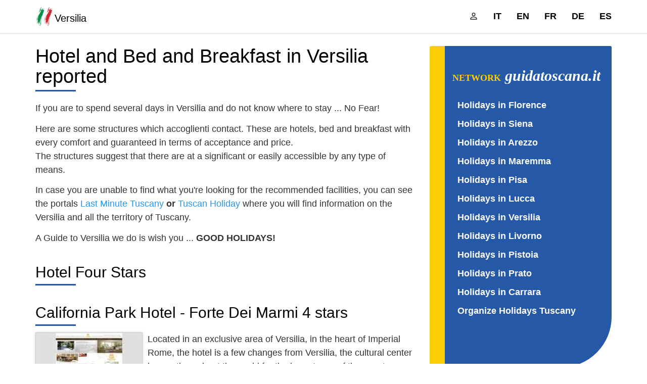

--- FILE ---
content_type: text/html;charset=UTF-8
request_url: https://versilia.guidatoscana.it/en/hotel-bed-and-breakfast/default.asp
body_size: 85517
content:
<!DOCTYPE html><html prefix="og: http://ogp.me/ns# fb: http://ogp.me/ns/fb#" lang="en-GB"><head><meta charset=utf-8><meta name=viewport content="width=device-width,initial-scale=1"><title>Hotels reported in Versilia</title><meta name=description content="Versilia, hotel and bed and breakfast reported"><meta name=keywords content="hotel, bed and breakfast, reported, versilia"><meta name=geo.placename content="Pisa,Italy"><meta name=geo.region content="IT-Toscana"><meta property=fb:admins content="1644455772"><link href="https://versilia.guidatoscana.it/en/rss.rss" rel=alternate title="Versilia" type="application/rss+xml"><link href="/favicon.ico" type=image/x-icon rel="shortcut icon"><link href="/favicon-16x16.png" type=image/png rel=icon sizes="16x16"><link href="/favicon-32x32.png" type=image/png rel=icon sizes="32x32"><link href="/apple-touch-icon.png" rel=apple-touch-icon><link href="/site.webmanifest" rel=manifest><meta name=msapplication-config content="/browserconfig.xml"><meta name=theme-color content="#2558a7"><meta name=format-detection content="telephone=no"><meta name=robots content="index,follow"><meta name=googlebot content="index, follow, max-snippet:-1, max-image-preview:large, max-video-preview:-1"/><meta name=bingbot content="index, follow, max-snippet:-1, max-image-preview:large, max-video-preview:-1"/><link href="https://versilia.guidatoscana.it/en/hotel-bed-and-breakfast/default.asp" rel=canonical><link rel=alternate hreflang="it" href="https://versilia.guidatoscana.it/hotel-bed-and-breakfast/default.asp" /><link rel=alternate hreflang="en" href="https://versilia.guidatoscana.it/en/hotel-bed-and-breakfast/default.asp" /><link rel=alternate hreflang="fr" href="https://versilia.guidatoscana.it/fr/hotel-bed-and-breakfast/default.asp" /><link rel=alternate hreflang="de" href="https://versilia.guidatoscana.it/de/hotel-bed-and-breakfast/default.asp" /><link rel=alternate hreflang="es" href="https://versilia.guidatoscana.it/es/hotel-bed-and-breakfast/default.asp" /><meta property=og:title content="Hotels reported in Versilia"><meta property=og:description content="Versilia, hotel and bed and breakfast reported"><meta property=og:type content="website"><meta property=og:url content="https://versilia.guidatoscana.it/en/hotel-bed-and-breakfast/default.asp"><meta property=og:image content="https://versilia.guidatoscana.it/obj/image/ico/default-preview.jpg"><meta property=og:image:type content="image/jpeg"><meta property=og:image:width content=1200><meta property=og:image:height content=800><meta property=og:locale content="en_GB"><meta property=og:site_name content="Versilia"><link rel=dns-prefetch href="https://cdn.jsdelivr.net/"><link rel=dns-prefetch href="https://cdnjs.cloudflare.com/"><link rel=dns-prefetch href="https://pagead2.googlesyndication.com/"><script data-ad-client="ca-pub-4710158192144735" async src="https://pagead2.googlesyndication.com/pagead/js/adsbygoogle.js"></script><style>html{font-family:sans-serif;-ms-text-size-adjust:100%;-webkit-text-size-adjust:100%;}body{margin:0;}article,aside,details,figcaption,figure,footer,header,hgroup,main,menu,nav,section,summary{display:block;}audio,canvas,progress,video{display:inline-block;vertical-align:baseline;}audio:not([controls]){display:none;height:0;}[hidden],template{display:none;}a{background-color:transparent;}a:active,a:hover{outline:0;}abbr[title]{border-bottom:1px dotted;}b,strong{font-weight:bold;}dfn{font-style:italic;}h1{font-size:2em;margin:.67em 0;}mark{background:#ff0;color:#000;}small{font-size:80%;}sub,sup{font-size:75%;line-height:0;position:relative;vertical-align:baseline;}sup{top:-.5em;}sub{bottom:-.25em;}img{border:0;}svg:not(:root){overflow:hidden;}figure{margin:1em 40px;}hr{box-sizing:content-box;height:0;}pre{overflow:auto;}code,kbd,pre,samp{font-family:monospace,monospace;font-size:1em;}button,input,optgroup,select,textarea{color:inherit;font:inherit;margin:0;}button{overflow:visible;}button,select{text-transform:none;}button,html input[type="button"],input[type="reset"],input[type="submit"]{-webkit-appearance:button;cursor:pointer;}button[disabled],html input[disabled]{cursor:default;}button::-moz-focus-inner,input::-moz-focus-inner{border:0;padding:0;}input{line-height:normal;}input[type="checkbox"],input[type="radio"]{box-sizing:border-box;padding:0;}input[type="number"]::-webkit-inner-spin-button,input[type="number"]::-webkit-outer-spin-button{height:auto;}input[type="search"]{-webkit-appearance:textfield;box-sizing:content-box;}input[type="search"]::-webkit-search-cancel-button,input[type="search"]::-webkit-search-decoration{-webkit-appearance:none;}fieldset{border:1px solid #c0c0c0;margin:0 2px;padding:.35em .625em .75em;}legend{border:0;padding:0;}textarea{overflow:auto;}optgroup{font-weight:bold;}table{border-collapse:collapse;border-spacing:0;}td,th{padding:0;}@media print{*,*:before,*:after{background:transparent !important;color:#000 !important;box-shadow:none !important;text-shadow:none !important;}a,a:visited{text-decoration:underline;}a[href]:after{content:" (" attr(href) ")";}abbr[title]:after{content:" (" attr(title) ")";}a[href^="#"]:after,a[href^="javascript:"]:after{content:"";}pre,blockquote{border:1px solid #999;page-break-inside:avoid;}thead{display:table-header-group;}tr,img{page-break-inside:avoid;}img{max-width:100% !important;}p,h2,h3{orphans:3;widows:3;}h2,h3{page-break-after:avoid;}.navbar{display:none;}.btn>.caret,.dropup>.btn>.caret{border-top-color:#000 !important;}.label{border:1px solid #000;}.table{border-collapse:collapse !important;}.table td,.table th{background-color:#fff !important;}.table-bordered th,.table-bordered td{border:1px solid #ddd !important;}}*{-webkit-box-sizing:border-box;-moz-box-sizing:border-box;box-sizing:border-box;}*:before,*:after{-webkit-box-sizing:border-box;-moz-box-sizing:border-box;box-sizing:border-box;}html{font-size:10px;-webkit-tap-highlight-color:rgba(0,0,0,0);}body{font-family:-apple-system,BlinkMacSystemFont,"Segoe UI",Roboto,Oxygen-Sans,Ubuntu,Cantarell,"Helvetica Neue",sans-serif;font-size:18px;line-height:1.52857143;color:#333;background-color:#fff;}input,button,select,textarea{font-family:inherit;font-size:inherit;line-height:inherit;}a{color:#2196f3;text-decoration:none;}a:hover,a:focus{color:#0a6ebd;text-decoration:underline;}a:focus{outline:5px auto -webkit-focus-ring-color;outline-offset:-2px;}figure{margin:0;}img{vertical-align:middle;}.img-responsive,.thumbnail>img,.thumbnail a>img{display:block;max-width:100%;height:auto;}.img-rounded{border-radius:6px;}.img-thumbnail{padding:4px;line-height:1.52857143;background-color:#fff;border:1px solid #ddd;border-radius:10px;-webkit-transition:all .2s ease-in-out;-o-transition:all .2s ease-in-out;transition:all .2s ease-in-out;display:inline-block;max-width:100%;height:auto;}.img-circle{border-radius:50%;}hr{margin-top:27px;margin-bottom:27px;border:0;border-top:1px solid #000;}.sr-only{position:absolute;width:1px;height:1px;margin:-1px;padding:0;overflow:hidden;clip:rect(0,0,0,0);border:0;}.sr-only-focusable:active,.sr-only-focusable:focus{position:static;width:auto;height:auto;margin:0;overflow:visible;clip:auto;}[role="button"]{cursor:pointer;}h1,h2,h3,h4,h5,h6,.h1,.h2,.h3,.h4,.h5,.h6{font-family:inherit;font-weight:500;line-height:1.1;color:inherit;}h1 small,h2 small,h3 small,h4 small,h5 small,h6 small,.h1 small,.h2 small,.h3 small,.h4 small,.h5 small,.h6 small,h1 .small,h2 .small,h3 .small,h4 .small,h5 .small,h6 .small,.h1 .small,.h2 .small,.h3 .small,.h4 .small,.h5 .small,.h6 .small{font-weight:normal;line-height:1;color:#777;}h1,.h1,h2,.h2,h3,.h3{margin-top:27px;margin-bottom:13.5px;}h1 small,.h1 small,h2 small,.h2 small,h3 small,.h3 small,h1 .small,.h1 .small,h2 .small,.h2 .small,h3 .small,.h3 .small{font-size:65%;}h4,.h4,h5,.h5,h6,.h6{margin-top:13.5px;margin-bottom:13.5px;}h4 small,.h4 small,h5 small,.h5 small,h6 small,.h6 small,h4 .small,.h4 .small,h5 .small,.h5 .small,h6 .small,.h6 .small{font-size:75%;}h1,.h1{font-size:46px;}h2,.h2{font-size:38px;}h3,.h3{font-size:31px;}h4,.h4{font-size:23px;}h5,.h5{font-size:18px;}h6,.h6{font-size:16px;}p{margin:0 0 13.5px;}.lead{margin-bottom:27px;font-size:20px;font-weight:300;line-height:1.4;}@media(min-width:768px){.lead{font-size:27px;}}small,.small{font-size:88%;}mark,.mark{background-color:#fcf8e3;padding:.2em;}.text-left{text-align:left;}.text-right{text-align:right;}.text-center{text-align:center;}.text-justify{text-align:justify;}.text-nowrap{white-space:nowrap;}.text-lowercase{text-transform:lowercase;}.text-uppercase{text-transform:uppercase;}.text-capitalize{text-transform:capitalize;}.text-muted{color:#777;}.text-primary{color:#09162a;}a.text-primary:hover,a.text-primary:focus{color:#000;}.text-success{color:#008000;}a.text-success:hover,a.text-success:focus{color:#001a00;}.text-info{color:#31708f;}a.text-info:hover,a.text-info:focus{color:#173443;}.text-warning{color:#8a6d3b;}a.text-warning:hover,a.text-warning:focus{color:#43351c;}.text-danger{color:#f00;}a.text-danger:hover,a.text-danger:focus{color:#900;}.bg-primary{color:#fff;background-color:#2558a7;}a.bg-primary:hover,a.bg-primary:focus{background-color:#1c427d;}.bg-success{background-color:#dff0d8;}a.bg-success:hover,a.bg-success:focus{background-color:#c1e2b3;}.bg-info{background-color:#d9edf7;}a.bg-info:hover,a.bg-info:focus{background-color:#afd9ee;}.bg-warning{background-color:#fcf8e3;}a.bg-warning:hover,a.bg-warning:focus{background-color:#f7ecb5;}.bg-danger{background-color:#f2dede;}a.bg-danger:hover,a.bg-danger:focus{background-color:#e4b9b9;}.page-header{padding-bottom:12.5px;margin:54px 0 27px;border-bottom:1px solid #eee;}ul,ol{margin-top:0;margin-bottom:13.5px;}ul ul,ol ul,ul ol,ol ol{margin-bottom:0;}.list-unstyled{padding-left:0;list-style:none;}.list-inline{padding-left:0;list-style:none;margin-left:-5px;}.list-inline>li{display:inline-block;padding-left:5px;padding-right:5px;}dl{margin-top:0;margin-bottom:27px;}dt,dd{line-height:1.52857143;}dt{font-weight:bold;}dd{margin-left:0;}@media(min-width:1200px){.dl-horizontal dt{float:left;width:160px;clear:left;text-align:right;overflow:hidden;text-overflow:ellipsis;white-space:nowrap;}.dl-horizontal dd{margin-left:180px;}}abbr[title],abbr[data-original-title]{cursor:help;border-bottom:1px dotted #777;}.initialism{font-size:90%;text-transform:uppercase;}blockquote{padding:13.5px 27px;margin:0 0 27px;font-size:22.5px;border-left:5px solid #eee;}blockquote p:last-child,blockquote ul:last-child,blockquote ol:last-child{margin-bottom:0;}blockquote footer,blockquote small,blockquote .small{display:block;font-size:80%;line-height:1.52857143;color:#777;}blockquote footer:before,blockquote small:before,blockquote .small:before{content:'— ';}.blockquote-reverse,blockquote.pull-right{padding-right:15px;padding-left:0;border-right:5px solid #eee;border-left:0;text-align:right;}.blockquote-reverse footer:before,blockquote.pull-right footer:before,.blockquote-reverse small:before,blockquote.pull-right small:before,.blockquote-reverse .small:before,blockquote.pull-right .small:before{content:'';}.blockquote-reverse footer:after,blockquote.pull-right footer:after,.blockquote-reverse small:after,blockquote.pull-right small:after,.blockquote-reverse .small:after,blockquote.pull-right .small:after{content:' —';}address{margin-bottom:27px;font-style:normal;line-height:1.52857143;}code,kbd,pre,samp{font-family:Menlo,Monaco,Consolas,"Courier New",monospace;}code{padding:2px 4px;font-size:90%;color:#c7254e;background-color:#f9f2f4;border-radius:10px;}kbd{padding:2px 4px;font-size:90%;color:#fff;background-color:#333;border-radius:3px;box-shadow:inset 0 -1px 0 rgba(0,0,0,.25);}kbd kbd{padding:0;font-size:100%;font-weight:bold;box-shadow:none;}pre{display:block;padding:13px;margin:0 0 13.5px;font-size:17px;line-height:1.52857143;word-break:break-all;word-wrap:break-word;color:#333;background-color:#f5f5f5;border:1px solid #ccc;border-radius:10px;}pre code{padding:0;font-size:inherit;color:inherit;white-space:pre-wrap;background-color:transparent;border-radius:0;}.pre-scrollable{max-height:340px;overflow-y:scroll;}.container{margin-right:auto;margin-left:auto;padding-left:15px;padding-right:15px;}@media(min-width:768px){.container{width:750px;}}@media(min-width:992px){.container{width:970px;}}@media(min-width:1200px){.container{width:1170px;}}.container-fluid{margin-right:auto;margin-left:auto;padding-left:15px;padding-right:15px;}.row{margin-left:-15px;margin-right:-15px;}.col-xs-1,.col-sm-1,.col-md-1,.col-lg-1,.col-xs-2,.col-sm-2,.col-md-2,.col-lg-2,.col-xs-3,.col-sm-3,.col-md-3,.col-lg-3,.col-xs-4,.col-sm-4,.col-md-4,.col-lg-4,.col-xs-5,.col-sm-5,.col-md-5,.col-lg-5,.col-xs-6,.col-sm-6,.col-md-6,.col-lg-6,.col-xs-7,.col-sm-7,.col-md-7,.col-lg-7,.col-xs-8,.col-sm-8,.col-md-8,.col-lg-8,.col-xs-9,.col-sm-9,.col-md-9,.col-lg-9,.col-xs-10,.col-sm-10,.col-md-10,.col-lg-10,.col-xs-11,.col-sm-11,.col-md-11,.col-lg-11,.col-xs-12,.col-sm-12,.col-md-12,.col-lg-12{position:relative;min-height:1px;padding-left:15px;padding-right:15px;}.col-xs-1,.col-xs-2,.col-xs-3,.col-xs-4,.col-xs-5,.col-xs-6,.col-xs-7,.col-xs-8,.col-xs-9,.col-xs-10,.col-xs-11,.col-xs-12{float:left;}.col-xs-12{width:100%;}.col-xs-11{width:91.66666667%;}.col-xs-10{width:83.33333333%;}.col-xs-9{width:75%;}.col-xs-8{width:66.66666667%;}.col-xs-7{width:58.33333333%;}.col-xs-6{width:50%;}.col-xs-5{width:41.66666667%;}.col-xs-4{width:33.33333333%;}.col-xs-3{width:25%;}.col-xs-2{width:16.66666667%;}.col-xs-1{width:8.33333333%;}.col-xs-pull-12{right:100%;}.col-xs-pull-11{right:91.66666667%;}.col-xs-pull-10{right:83.33333333%;}.col-xs-pull-9{right:75%;}.col-xs-pull-8{right:66.66666667%;}.col-xs-pull-7{right:58.33333333%;}.col-xs-pull-6{right:50%;}.col-xs-pull-5{right:41.66666667%;}.col-xs-pull-4{right:33.33333333%;}.col-xs-pull-3{right:25%;}.col-xs-pull-2{right:16.66666667%;}.col-xs-pull-1{right:8.33333333%;}.col-xs-pull-0{right:auto;}.col-xs-push-12{left:100%;}.col-xs-push-11{left:91.66666667%;}.col-xs-push-10{left:83.33333333%;}.col-xs-push-9{left:75%;}.col-xs-push-8{left:66.66666667%;}.col-xs-push-7{left:58.33333333%;}.col-xs-push-6{left:50%;}.col-xs-push-5{left:41.66666667%;}.col-xs-push-4{left:33.33333333%;}.col-xs-push-3{left:25%;}.col-xs-push-2{left:16.66666667%;}.col-xs-push-1{left:8.33333333%;}.col-xs-push-0{left:auto;}.col-xs-offset-12{margin-left:100%;}.col-xs-offset-11{margin-left:91.66666667%;}.col-xs-offset-10{margin-left:83.33333333%;}.col-xs-offset-9{margin-left:75%;}.col-xs-offset-8{margin-left:66.66666667%;}.col-xs-offset-7{margin-left:58.33333333%;}.col-xs-offset-6{margin-left:50%;}.col-xs-offset-5{margin-left:41.66666667%;}.col-xs-offset-4{margin-left:33.33333333%;}.col-xs-offset-3{margin-left:25%;}.col-xs-offset-2{margin-left:16.66666667%;}.col-xs-offset-1{margin-left:8.33333333%;}.col-xs-offset-0{margin-left:0%;}@media(min-width:768px){.col-sm-1,.col-sm-2,.col-sm-3,.col-sm-4,.col-sm-5,.col-sm-6,.col-sm-7,.col-sm-8,.col-sm-9,.col-sm-10,.col-sm-11,.col-sm-12{float:left;}.col-sm-12{width:100%;}.col-sm-11{width:91.66666667%;}.col-sm-10{width:83.33333333%;}.col-sm-9{width:75%;}.col-sm-8{width:66.66666667%;}.col-sm-7{width:58.33333333%;}.col-sm-6{width:50%;}.col-sm-5{width:41.66666667%;}.col-sm-4{width:33.33333333%;}.col-sm-3{width:25%;}.col-sm-2{width:16.66666667%;}.col-sm-1{width:8.33333333%;}.col-sm-pull-12{right:100%;}.col-sm-pull-11{right:91.66666667%;}.col-sm-pull-10{right:83.33333333%;}.col-sm-pull-9{right:75%;}.col-sm-pull-8{right:66.66666667%;}.col-sm-pull-7{right:58.33333333%;}.col-sm-pull-6{right:50%;}.col-sm-pull-5{right:41.66666667%;}.col-sm-pull-4{right:33.33333333%;}.col-sm-pull-3{right:25%;}.col-sm-pull-2{right:16.66666667%;}.col-sm-pull-1{right:8.33333333%;}.col-sm-pull-0{right:auto;}.col-sm-push-12{left:100%;}.col-sm-push-11{left:91.66666667%;}.col-sm-push-10{left:83.33333333%;}.col-sm-push-9{left:75%;}.col-sm-push-8{left:66.66666667%;}.col-sm-push-7{left:58.33333333%;}.col-sm-push-6{left:50%;}.col-sm-push-5{left:41.66666667%;}.col-sm-push-4{left:33.33333333%;}.col-sm-push-3{left:25%;}.col-sm-push-2{left:16.66666667%;}.col-sm-push-1{left:8.33333333%;}.col-sm-push-0{left:auto;}.col-sm-offset-12{margin-left:100%;}.col-sm-offset-11{margin-left:91.66666667%;}.col-sm-offset-10{margin-left:83.33333333%;}.col-sm-offset-9{margin-left:75%;}.col-sm-offset-8{margin-left:66.66666667%;}.col-sm-offset-7{margin-left:58.33333333%;}.col-sm-offset-6{margin-left:50%;}.col-sm-offset-5{margin-left:41.66666667%;}.col-sm-offset-4{margin-left:33.33333333%;}.col-sm-offset-3{margin-left:25%;}.col-sm-offset-2{margin-left:16.66666667%;}.col-sm-offset-1{margin-left:8.33333333%;}.col-sm-offset-0{margin-left:0%;}}@media(min-width:992px){.col-md-1,.col-md-2,.col-md-3,.col-md-4,.col-md-5,.col-md-6,.col-md-7,.col-md-8,.col-md-9,.col-md-10,.col-md-11,.col-md-12{float:left;}.col-md-12{width:100%;}.col-md-11{width:91.66666667%;}.col-md-10{width:83.33333333%;}.col-md-9{width:75%;}.col-md-8{width:66.66666667%;}.col-md-7{width:58.33333333%;}.col-md-6{width:50%;}.col-md-5{width:41.66666667%;}.col-md-4{width:33.33333333%;}.col-md-3{width:25%;}.col-md-2{width:16.66666667%;}.col-md-1{width:8.33333333%;}.col-md-pull-12{right:100%;}.col-md-pull-11{right:91.66666667%;}.col-md-pull-10{right:83.33333333%;}.col-md-pull-9{right:75%;}.col-md-pull-8{right:66.66666667%;}.col-md-pull-7{right:58.33333333%;}.col-md-pull-6{right:50%;}.col-md-pull-5{right:41.66666667%;}.col-md-pull-4{right:33.33333333%;}.col-md-pull-3{right:25%;}.col-md-pull-2{right:16.66666667%;}.col-md-pull-1{right:8.33333333%;}.col-md-pull-0{right:auto;}.col-md-push-12{left:100%;}.col-md-push-11{left:91.66666667%;}.col-md-push-10{left:83.33333333%;}.col-md-push-9{left:75%;}.col-md-push-8{left:66.66666667%;}.col-md-push-7{left:58.33333333%;}.col-md-push-6{left:50%;}.col-md-push-5{left:41.66666667%;}.col-md-push-4{left:33.33333333%;}.col-md-push-3{left:25%;}.col-md-push-2{left:16.66666667%;}.col-md-push-1{left:8.33333333%;}.col-md-push-0{left:auto;}.col-md-offset-12{margin-left:100%;}.col-md-offset-11{margin-left:91.66666667%;}.col-md-offset-10{margin-left:83.33333333%;}.col-md-offset-9{margin-left:75%;}.col-md-offset-8{margin-left:66.66666667%;}.col-md-offset-7{margin-left:58.33333333%;}.col-md-offset-6{margin-left:50%;}.col-md-offset-5{margin-left:41.66666667%;}.col-md-offset-4{margin-left:33.33333333%;}.col-md-offset-3{margin-left:25%;}.col-md-offset-2{margin-left:16.66666667%;}.col-md-offset-1{margin-left:8.33333333%;}.col-md-offset-0{margin-left:0%;}}@media(min-width:1200px){.col-lg-1,.col-lg-2,.col-lg-3,.col-lg-4,.col-lg-5,.col-lg-6,.col-lg-7,.col-lg-8,.col-lg-9,.col-lg-10,.col-lg-11,.col-lg-12{float:left;}.col-lg-12{width:100%;}.col-lg-11{width:91.66666667%;}.col-lg-10{width:83.33333333%;}.col-lg-9{width:75%;}.col-lg-8{width:66.66666667%;}.col-lg-7{width:58.33333333%;}.col-lg-6{width:50%;}.col-lg-5{width:41.66666667%;}.col-lg-4{width:33.33333333%;}.col-lg-3{width:25%;}.col-lg-2{width:16.66666667%;}.col-lg-1{width:8.33333333%;}.col-lg-pull-12{right:100%;}.col-lg-pull-11{right:91.66666667%;}.col-lg-pull-10{right:83.33333333%;}.col-lg-pull-9{right:75%;}.col-lg-pull-8{right:66.66666667%;}.col-lg-pull-7{right:58.33333333%;}.col-lg-pull-6{right:50%;}.col-lg-pull-5{right:41.66666667%;}.col-lg-pull-4{right:33.33333333%;}.col-lg-pull-3{right:25%;}.col-lg-pull-2{right:16.66666667%;}.col-lg-pull-1{right:8.33333333%;}.col-lg-pull-0{right:auto;}.col-lg-push-12{left:100%;}.col-lg-push-11{left:91.66666667%;}.col-lg-push-10{left:83.33333333%;}.col-lg-push-9{left:75%;}.col-lg-push-8{left:66.66666667%;}.col-lg-push-7{left:58.33333333%;}.col-lg-push-6{left:50%;}.col-lg-push-5{left:41.66666667%;}.col-lg-push-4{left:33.33333333%;}.col-lg-push-3{left:25%;}.col-lg-push-2{left:16.66666667%;}.col-lg-push-1{left:8.33333333%;}.col-lg-push-0{left:auto;}.col-lg-offset-12{margin-left:100%;}.col-lg-offset-11{margin-left:91.66666667%;}.col-lg-offset-10{margin-left:83.33333333%;}.col-lg-offset-9{margin-left:75%;}.col-lg-offset-8{margin-left:66.66666667%;}.col-lg-offset-7{margin-left:58.33333333%;}.col-lg-offset-6{margin-left:50%;}.col-lg-offset-5{margin-left:41.66666667%;}.col-lg-offset-4{margin-left:33.33333333%;}.col-lg-offset-3{margin-left:25%;}.col-lg-offset-2{margin-left:16.66666667%;}.col-lg-offset-1{margin-left:8.33333333%;}.col-lg-offset-0{margin-left:0%;}}table{background-color:transparent;color:#333;}caption{padding-top:8px;padding-bottom:8px;background:#eee;color:#fff;text-align:center;border-top-left-radius:10px;border-top-right-radius:10px;caption-side:top;}th{text-align:left;}.table{width:100%;max-width:100%;margin-bottom:27px;}.table>thead>tr>th,.table>tbody>tr>th,.table>tfoot>tr>th,.table>thead>tr>td,.table>tbody>tr>td,.table>tfoot>tr>td{padding:8px;line-height:1.52857143;vertical-align:top;border-top:1px solid #eee;}.table>thead>tr>th{vertical-align:bottom;border-bottom:2px solid #eee;}.table>caption+thead>tr:first-child>th,.table>colgroup+thead>tr:first-child>th,.table>thead:first-child>tr:first-child>th,.table>caption+thead>tr:first-child>td,.table>colgroup+thead>tr:first-child>td,.table>thead:first-child>tr:first-child>td{border-top:0;}.table>tbody+tbody{border-top:2px solid #eee;}.table .table{background-color:#fff;}.table-condensed>thead>tr>th,.table-condensed>tbody>tr>th,.table-condensed>tfoot>tr>th,.table-condensed>thead>tr>td,.table-condensed>tbody>tr>td,.table-condensed>tfoot>tr>td{padding:5px;}.table-bordered{border:1px solid #eee;}.table-bordered>thead>tr>th,.table-bordered>tbody>tr>th,.table-bordered>tfoot>tr>th,.table-bordered>thead>tr>td,.table-bordered>tbody>tr>td,.table-bordered>tfoot>tr>td{border:1px solid #eee;}.table-bordered>thead>tr>th,.table-bordered>thead>tr>td{border-bottom-width:2px;}.table-striped>tbody>tr:nth-of-type(odd){background-color:#f9f9f9;}.table-hover>tbody>tr:hover{background-color:#f5f5f5;}table col[class*="col-"]{position:static;float:none;display:table-column;}table td[class*="col-"],table th[class*="col-"]{position:static;float:none;display:table-cell;}.table>thead>tr>td.active,.table>tbody>tr>td.active,.table>tfoot>tr>td.active,.table>thead>tr>th.active,.table>tbody>tr>th.active,.table>tfoot>tr>th.active,.table>thead>tr.active>td,.table>tbody>tr.active>td,.table>tfoot>tr.active>td,.table>thead>tr.active>th,.table>tbody>tr.active>th,.table>tfoot>tr.active>th{background-color:#f5f5f5;}.table-hover>tbody>tr>td.active:hover,.table-hover>tbody>tr>th.active:hover,.table-hover>tbody>tr.active:hover>td,.table-hover>tbody>tr:hover>.active,.table-hover>tbody>tr.active:hover>th{background-color:#e8e8e8;}.table>thead>tr>td.success,.table>tbody>tr>td.success,.table>tfoot>tr>td.success,.table>thead>tr>th.success,.table>tbody>tr>th.success,.table>tfoot>tr>th.success,.table>thead>tr.success>td,.table>tbody>tr.success>td,.table>tfoot>tr.success>td,.table>thead>tr.success>th,.table>tbody>tr.success>th,.table>tfoot>tr.success>th{background-color:#dff0d8;}.table-hover>tbody>tr>td.success:hover,.table-hover>tbody>tr>th.success:hover,.table-hover>tbody>tr.success:hover>td,.table-hover>tbody>tr:hover>.success,.table-hover>tbody>tr.success:hover>th{background-color:#d0e9c6;}.table>thead>tr>td.info,.table>tbody>tr>td.info,.table>tfoot>tr>td.info,.table>thead>tr>th.info,.table>tbody>tr>th.info,.table>tfoot>tr>th.info,.table>thead>tr.info>td,.table>tbody>tr.info>td,.table>tfoot>tr.info>td,.table>thead>tr.info>th,.table>tbody>tr.info>th,.table>tfoot>tr.info>th{background-color:#d9edf7;}.table-hover>tbody>tr>td.info:hover,.table-hover>tbody>tr>th.info:hover,.table-hover>tbody>tr.info:hover>td,.table-hover>tbody>tr:hover>.info,.table-hover>tbody>tr.info:hover>th{background-color:#c4e3f3;}.table>thead>tr>td.warning,.table>tbody>tr>td.warning,.table>tfoot>tr>td.warning,.table>thead>tr>th.warning,.table>tbody>tr>th.warning,.table>tfoot>tr>th.warning,.table>thead>tr.warning>td,.table>tbody>tr.warning>td,.table>tfoot>tr.warning>td,.table>thead>tr.warning>th,.table>tbody>tr.warning>th,.table>tfoot>tr.warning>th{background-color:#fcf8e3;}.table-hover>tbody>tr>td.warning:hover,.table-hover>tbody>tr>th.warning:hover,.table-hover>tbody>tr.warning:hover>td,.table-hover>tbody>tr:hover>.warning,.table-hover>tbody>tr.warning:hover>th{background-color:#faf2cc;}.table>thead>tr>td.danger,.table>tbody>tr>td.danger,.table>tfoot>tr>td.danger,.table>thead>tr>th.danger,.table>tbody>tr>th.danger,.table>tfoot>tr>th.danger,.table>thead>tr.danger>td,.table>tbody>tr.danger>td,.table>tfoot>tr.danger>td,.table>thead>tr.danger>th,.table>tbody>tr.danger>th,.table>tfoot>tr.danger>th{background-color:#f2dede;}.table-hover>tbody>tr>td.danger:hover,.table-hover>tbody>tr>th.danger:hover,.table-hover>tbody>tr.danger:hover>td,.table-hover>tbody>tr:hover>.danger,.table-hover>tbody>tr.danger:hover>th{background-color:#ebcccc;}.table-responsive{overflow-x:auto;min-height:.01%;}@media screen and (max-width:767px){.table-responsive{width:100%;margin-bottom:20.25px;overflow-y:hidden;-ms-overflow-style:-ms-autohiding-scrollbar;border:1px solid #eee;}.table-responsive>.table{margin-bottom:0;}.table-responsive>.table>thead>tr>th,.table-responsive>.table>tbody>tr>th,.table-responsive>.table>tfoot>tr>th,.table-responsive>.table>thead>tr>td,.table-responsive>.table>tbody>tr>td,.table-responsive>.table>tfoot>tr>td{white-space:nowrap;}.table-responsive>.table-bordered{border:0;}.table-responsive>.table-bordered>thead>tr>th:first-child,.table-responsive>.table-bordered>tbody>tr>th:first-child,.table-responsive>.table-bordered>tfoot>tr>th:first-child,.table-responsive>.table-bordered>thead>tr>td:first-child,.table-responsive>.table-bordered>tbody>tr>td:first-child,.table-responsive>.table-bordered>tfoot>tr>td:first-child{border-left:0;}.table-responsive>.table-bordered>thead>tr>th:last-child,.table-responsive>.table-bordered>tbody>tr>th:last-child,.table-responsive>.table-bordered>tfoot>tr>th:last-child,.table-responsive>.table-bordered>thead>tr>td:last-child,.table-responsive>.table-bordered>tbody>tr>td:last-child,.table-responsive>.table-bordered>tfoot>tr>td:last-child{border-right:0;}.table-responsive>.table-bordered>tbody>tr:last-child>th,.table-responsive>.table-bordered>tfoot>tr:last-child>th,.table-responsive>.table-bordered>tbody>tr:last-child>td,.table-responsive>.table-bordered>tfoot>tr:last-child>td{border-bottom:0;}}fieldset{padding:0;margin:0;border:0;min-width:0;}legend{display:block;width:100%;padding:0;margin-bottom:27px;font-size:27px;line-height:inherit;color:#333;border:0;border-bottom:1px solid #e5e5e5;}label{display:inline-block;max-width:100%;margin-bottom:5px;font-weight:bold;}input[type="search"]{-webkit-box-sizing:border-box;-moz-box-sizing:border-box;box-sizing:border-box;}input[type="radio"],input[type="checkbox"]{margin:4px 0 0;margin-top:1px \9;line-height:normal;}input[type="file"]{display:block;}input[type="range"]{display:block;width:100%;}select[multiple],select[size]{height:auto;}input[type="file"]:focus,input[type="radio"]:focus,input[type="checkbox"]:focus{outline:5px auto -webkit-focus-ring-color;outline-offset:-2px;}output{display:block;padding-top:7px;font-size:18px;line-height:1.52857143;color:#555;}.form-control{display:block;width:100%;height:41px;padding:6px 12px;font-size:18px;line-height:1.52857143;color:#555;background-color:#fff;background-image:none;border:1px solid #ccc;-webkit-box-shadow:inset 0 1px 1px rgba(0,0,0,.075);box-shadow:inset 0 1px 1px rgba(0,0,0,.075);-webkit-transition:border-color ease-in-out .15s,box-shadow ease-in-out .15s;-o-transition:border-color ease-in-out .15s,box-shadow ease-in-out .15s;transition:border-color ease-in-out .15s,box-shadow ease-in-out .15s;}.form-control:focus{border-color:#66afe9;outline:0;-webkit-box-shadow:inset 0 1px 1px rgba(0,0,0,.075),0 0 8px rgba(102,175,233,.6);box-shadow:inset 0 1px 1px rgba(0,0,0,.075),0 0 8px rgba(102,175,233,.6);}.form-control::-moz-placeholder{color:#999;opacity:1;}.form-control:-ms-input-placeholder{color:#999;}.form-control::-webkit-input-placeholder{color:#999;}.form-control::-ms-expand{border:0;background-color:transparent;}.form-control[disabled],.form-control[readonly],fieldset[disabled] .form-control{background-color:#eee;opacity:1;}.form-control[disabled],fieldset[disabled] .form-control{cursor:not-allowed;}textarea.form-control{height:auto;}input[type="search"]{-webkit-appearance:none;}@media screen and (-webkit-min-device-pixel-ratio:0){input[type="date"].form-control,input[type="time"].form-control,input[type="datetime-local"].form-control,input[type="month"].form-control{line-height:41px;}input[type="date"].input-sm,input[type="time"].input-sm,input[type="datetime-local"].input-sm,input[type="month"].input-sm,.input-group-sm input[type="date"],.input-group-sm input[type="time"],.input-group-sm input[type="datetime-local"],.input-group-sm input[type="month"]{line-height:36px;}input[type="date"].input-lg,input[type="time"].input-lg,input[type="datetime-local"].input-lg,input[type="month"].input-lg,.input-group-lg input[type="date"],.input-group-lg input[type="time"],.input-group-lg input[type="datetime-local"],.input-group-lg input[type="month"]{line-height:53px;}}.form-group{margin-bottom:15px;}.radio,.checkbox{position:relative;display:block;margin-top:10px;margin-bottom:10px;}.radio label,.checkbox label{min-height:27px;padding-left:20px;margin-bottom:0;font-weight:normal;cursor:pointer;}.radio input[type="radio"],.radio-inline input[type="radio"],.checkbox input[type="checkbox"],.checkbox-inline input[type="checkbox"]{position:absolute;margin-left:-20px;margin-top:4px \9;}.radio+.radio,.checkbox+.checkbox{margin-top:-5px;}.radio-inline,.checkbox-inline{position:relative;display:inline-block;padding-left:20px;margin-bottom:0;vertical-align:middle;font-weight:normal;cursor:pointer;}.radio-inline+.radio-inline,.checkbox-inline+.checkbox-inline{margin-top:0;margin-left:10px;}input[type="radio"][disabled],input[type="checkbox"][disabled],input[type="radio"].disabled,input[type="checkbox"].disabled,fieldset[disabled] input[type="radio"],fieldset[disabled] input[type="checkbox"]{cursor:not-allowed;}.radio-inline.disabled,.checkbox-inline.disabled,fieldset[disabled] .radio-inline,fieldset[disabled] .checkbox-inline{cursor:not-allowed;}.radio.disabled label,.checkbox.disabled label,fieldset[disabled] .radio label,fieldset[disabled] .checkbox label{cursor:not-allowed;}.form-control-static{padding-top:7px;padding-bottom:7px;margin-bottom:0;min-height:45px;}.form-control-static.input-lg,.form-control-static.input-sm{padding-left:0;padding-right:0;}.input-sm{height:36px;padding:5px 10px;font-size:16px;line-height:1.5;}select.input-sm{height:36px;line-height:36px;}textarea.input-sm,select[multiple].input-sm{height:auto;}.form-group-sm .form-control{height:36px;padding:5px 10px;font-size:16px;line-height:1.5;}.form-group-sm select.form-control{height:36px;line-height:36px;}.form-group-sm textarea.form-control,.form-group-sm select[multiple].form-control{height:auto;}.form-group-sm .form-control-static{height:36px;min-height:43px;padding:6px 10px;font-size:16px;line-height:1.5;}.input-lg{height:53px;padding:10px 16px;font-size:23px;line-height:1.3333333;}select.input-lg{height:53px;line-height:53px;}textarea.input-lg,select[multiple].input-lg{height:auto;}.form-group-lg .form-control{height:53px;padding:10px 16px;font-size:23px;line-height:1.3333333;}.form-group-lg select.form-control{height:53px;line-height:53px;}.form-group-lg textarea.form-control,.form-group-lg select[multiple].form-control{height:auto;}.form-group-lg .form-control-static{height:53px;min-height:50px;padding:11px 16px;font-size:23px;line-height:1.3333333;}.has-feedback{position:relative;}.has-feedback .form-control{padding-right:51.25px;}.form-control-feedback{position:absolute;top:0;right:0;z-index:2;display:block;width:41px;height:41px;line-height:41px;text-align:center;pointer-events:none;}.input-lg+.form-control-feedback,.input-group-lg+.form-control-feedback,.form-group-lg .form-control+.form-control-feedback{width:53px;height:53px;line-height:53px;}.input-sm+.form-control-feedback,.input-group-sm+.form-control-feedback,.form-group-sm .form-control+.form-control-feedback{width:36px;height:36px;line-height:36px;}.has-success .help-block,.has-success .control-label,.has-success .radio,.has-success .checkbox,.has-success .radio-inline,.has-success .checkbox-inline,.has-success.radio label,.has-success.checkbox label,.has-success.radio-inline label,.has-success.checkbox-inline label{color:#008000;}.has-success .form-control{border-color:#008000;-webkit-box-shadow:inset 0 1px 1px rgba(0,0,0,.075);box-shadow:inset 0 1px 1px rgba(0,0,0,.075);}.has-success .form-control:focus{border-color:#004d00;-webkit-box-shadow:inset 0 1px 1px rgba(0,0,0,.075),0 0 6px #001a00;box-shadow:inset 0 1px 1px rgba(0,0,0,.075),0 0 6px #001a00;}.has-success .input-group-addon{color:#008000;border-color:#008000;background-color:#dff0d8;}.has-success .form-control-feedback{color:#008000;}.has-warning .help-block,.has-warning .control-label,.has-warning .radio,.has-warning .checkbox,.has-warning .radio-inline,.has-warning .checkbox-inline,.has-warning.radio label,.has-warning.checkbox label,.has-warning.radio-inline label,.has-warning.checkbox-inline label{color:#8a6d3b;}.has-warning .form-control{border-color:#8a6d3b;-webkit-box-shadow:inset 0 1px 1px rgba(0,0,0,.075);box-shadow:inset 0 1px 1px rgba(0,0,0,.075);}.has-warning .form-control:focus{border-color:#66512c;-webkit-box-shadow:inset 0 1px 1px rgba(0,0,0,.075),0 0 6px #43351c;box-shadow:inset 0 1px 1px rgba(0,0,0,.075),0 0 6px #43351c;}.has-warning .input-group-addon{color:#8a6d3b;border-color:#8a6d3b;background-color:#fcf8e3;}.has-warning .form-control-feedback{color:#8a6d3b;}.has-error .help-block,.has-error .control-label,.has-error .radio,.has-error .checkbox,.has-error .radio-inline,.has-error .checkbox-inline,.has-error.radio label,.has-error.checkbox label,.has-error.radio-inline label,.has-error.checkbox-inline label{color:#f00;}.has-error .form-control{border-color:#f00;-webkit-box-shadow:inset 0 1px 1px rgba(0,0,0,.075);box-shadow:inset 0 1px 1px rgba(0,0,0,.075);}.has-error .form-control:focus{border-color:#c00;-webkit-box-shadow:inset 0 1px 1px rgba(0,0,0,.075),0 0 6px #900;box-shadow:inset 0 1px 1px rgba(0,0,0,.075),0 0 6px #900;}.has-error .input-group-addon{color:#f00;border-color:#f00;background-color:#f2dede;}.has-error .form-control-feedback{color:#f00;}.has-feedback label~.form-control-feedback{top:32px;}.has-feedback label.sr-only~.form-control-feedback{top:0;}.help-block{display:block;margin-top:5px;margin-bottom:10px;color:#000;}@media(min-width:768px){.form-inline .form-group{display:inline-block;margin-bottom:0;vertical-align:middle;}.form-inline .form-control{display:inline-block;width:auto;vertical-align:middle;}.form-inline .form-control-static{display:inline-block;}.form-inline .input-group{display:inline-table;vertical-align:middle;}.form-inline .input-group .input-group-addon,.form-inline .input-group .input-group-btn,.form-inline .input-group .form-control{width:auto;}.form-inline .input-group>.form-control{width:100%;}.form-inline .control-label{margin-bottom:0;vertical-align:middle;}.form-inline .radio,.form-inline .checkbox{display:inline-block;margin-top:0;margin-bottom:0;vertical-align:middle;}.form-inline .radio label,.form-inline .checkbox label{padding-left:0;}.form-inline .radio input[type="radio"],.form-inline .checkbox input[type="checkbox"]{position:relative;margin-left:0;}.form-inline .has-feedback .form-control-feedback{top:0;}}.form-horizontal .radio,.form-horizontal .checkbox,.form-horizontal .radio-inline,.form-horizontal .checkbox-inline{margin-top:0;margin-bottom:0;padding-top:7px;}.form-horizontal .radio,.form-horizontal .checkbox{min-height:34px;}.form-horizontal .form-group{margin-left:-15px;margin-right:-15px;}@media(min-width:768px){.form-horizontal .control-label{text-align:right;margin-bottom:0;padding-top:7px;}}.form-horizontal .has-feedback .form-control-feedback{right:15px;}@media(min-width:768px){.form-horizontal .form-group-lg .control-label{padding-top:11px;font-size:23px;}}@media(min-width:768px){.form-horizontal .form-group-sm .control-label{padding-top:6px;font-size:16px;}}.btn{display:inline-block;margin-bottom:0;font-weight:normal;text-align:center;vertical-align:middle;touch-action:manipulation;cursor:pointer;background-image:none;border:1px solid transparent;white-space:nowrap;padding:6px 12px;font-size:18px;line-height:1.52857143;border-radius:10px;-webkit-user-select:none;-moz-user-select:none;-ms-user-select:none;user-select:none;}.btn:focus,.btn:active:focus,.btn.active:focus,.btn.focus,.btn:active.focus,.btn.active.focus{outline:5px auto -webkit-focus-ring-color;outline-offset:-2px;}.btn:hover,.btn:focus,.btn.focus{color:#333;text-decoration:none;}.btn:active,.btn.active{outline:0;background-image:none;-webkit-box-shadow:inset 0 3px 5px rgba(0,0,0,.125);box-shadow:inset 0 3px 5px rgba(0,0,0,.125);}.btn.disabled,.btn[disabled],fieldset[disabled] .btn{cursor:not-allowed;opacity:.65;filter:alpha(opacity=65);-webkit-box-shadow:none;box-shadow:none;}a.btn.disabled,fieldset[disabled] a.btn{pointer-events:none;}.btn-default{color:#333;background-color:#fff;border-color:#ccc;}.btn-default:focus,.btn-default.focus{color:#333;background-color:#e6e6e6;border-color:#8c8c8c;}.btn-default:hover{color:#333;background-color:#e6e6e6;border-color:#adadad;}.btn-default:active,.btn-default.active,.open>.dropdown-toggle.btn-default{color:#333;background-color:#e6e6e6;border-color:#adadad;}.btn-default:active:hover,.btn-default.active:hover,.open>.dropdown-toggle.btn-default:hover,.btn-default:active:focus,.btn-default.active:focus,.open>.dropdown-toggle.btn-default:focus,.btn-default:active.focus,.btn-default.active.focus,.open>.dropdown-toggle.btn-default.focus{color:#333;background-color:#d4d4d4;border-color:#8c8c8c;}.btn-default:active,.btn-default.active,.open>.dropdown-toggle.btn-default{background-image:none;}.btn-default.disabled:hover,.btn-default[disabled]:hover,fieldset[disabled] .btn-default:hover,.btn-default.disabled:focus,.btn-default[disabled]:focus,fieldset[disabled] .btn-default:focus,.btn-default.disabled.focus,.btn-default[disabled].focus,fieldset[disabled] .btn-default.focus{background-color:#fff;border-color:#ccc;}.btn-default .badge{color:#fff;background-color:#333;}.btn-primary{color:#fff;background-color:#000;border-color:#000;}.btn-primary:focus,.btn-primary.focus{color:#fff;background-color:#000;border-color:#000;}.btn-primary:hover{color:#fff;background-color:#000;border-color:#000;}.btn-primary:active,.btn-primary.active,.open>.dropdown-toggle.btn-primary{color:#fff;background-color:#000;border-color:#000;}.btn-primary:active:hover,.btn-primary.active:hover,.open>.dropdown-toggle.btn-primary:hover,.btn-primary:active:focus,.btn-primary.active:focus,.open>.dropdown-toggle.btn-primary:focus,.btn-primary:active.focus,.btn-primary.active.focus,.open>.dropdown-toggle.btn-primary.focus{color:#fff;background-color:#000;border-color:#000;}.btn-primary:active,.btn-primary.active,.open>.dropdown-toggle.btn-primary{background-image:none;}.btn-primary.disabled:hover,.btn-primary[disabled]:hover,fieldset[disabled] .btn-primary:hover,.btn-primary.disabled:focus,.btn-primary[disabled]:focus,fieldset[disabled] .btn-primary:focus,.btn-primary.disabled.focus,.btn-primary[disabled].focus,fieldset[disabled] .btn-primary.focus{background-color:#000;border-color:#000;}.btn-primary .badge{color:#000;background-color:#fff;}.btn-success{color:#fff;background-color:#5cb85c;border-color:#4cae4c;}.btn-success:focus,.btn-success.focus{color:#fff;background-color:#449d44;border-color:#255625;}.btn-success:hover{color:#fff;background-color:#449d44;border-color:#398439;}.btn-success:active,.btn-success.active,.open>.dropdown-toggle.btn-success{color:#fff;background-color:#449d44;border-color:#398439;}.btn-success:active:hover,.btn-success.active:hover,.open>.dropdown-toggle.btn-success:hover,.btn-success:active:focus,.btn-success.active:focus,.open>.dropdown-toggle.btn-success:focus,.btn-success:active.focus,.btn-success.active.focus,.open>.dropdown-toggle.btn-success.focus{color:#fff;background-color:#398439;border-color:#255625;}.btn-success:active,.btn-success.active,.open>.dropdown-toggle.btn-success{background-image:none;}.btn-success.disabled:hover,.btn-success[disabled]:hover,fieldset[disabled] .btn-success:hover,.btn-success.disabled:focus,.btn-success[disabled]:focus,fieldset[disabled] .btn-success:focus,.btn-success.disabled.focus,.btn-success[disabled].focus,fieldset[disabled] .btn-success.focus{background-color:#5cb85c;border-color:#4cae4c;}.btn-success .badge{color:#5cb85c;background-color:#fff;}.btn-info{color:#fff;background-color:#5bc0de;border-color:#46b8da;}.btn-info:focus,.btn-info.focus{color:#fff;background-color:#31b0d5;border-color:#1b6d85;}.btn-info:hover{color:#fff;background-color:#31b0d5;border-color:#269abc;}.btn-info:active,.btn-info.active,.open>.dropdown-toggle.btn-info{color:#fff;background-color:#31b0d5;border-color:#269abc;}.btn-info:active:hover,.btn-info.active:hover,.open>.dropdown-toggle.btn-info:hover,.btn-info:active:focus,.btn-info.active:focus,.open>.dropdown-toggle.btn-info:focus,.btn-info:active.focus,.btn-info.active.focus,.open>.dropdown-toggle.btn-info.focus{color:#fff;background-color:#269abc;border-color:#1b6d85;}.btn-info:active,.btn-info.active,.open>.dropdown-toggle.btn-info{background-image:none;}.btn-info.disabled:hover,.btn-info[disabled]:hover,fieldset[disabled] .btn-info:hover,.btn-info.disabled:focus,.btn-info[disabled]:focus,fieldset[disabled] .btn-info:focus,.btn-info.disabled.focus,.btn-info[disabled].focus,fieldset[disabled] .btn-info.focus{background-color:#5bc0de;border-color:#46b8da;}.btn-info .badge{color:#5bc0de;background-color:#fff;}.btn-warning{color:#fff;background-color:#f0ad4e;border-color:#eea236;}.btn-warning:focus,.btn-warning.focus{color:#fff;background-color:#ec971f;border-color:#985f0d;}.btn-warning:hover{color:#fff;background-color:#ec971f;border-color:#d58512;}.btn-warning:active,.btn-warning.active,.open>.dropdown-toggle.btn-warning{color:#fff;background-color:#ec971f;border-color:#d58512;}.btn-warning:active:hover,.btn-warning.active:hover,.open>.dropdown-toggle.btn-warning:hover,.btn-warning:active:focus,.btn-warning.active:focus,.open>.dropdown-toggle.btn-warning:focus,.btn-warning:active.focus,.btn-warning.active.focus,.open>.dropdown-toggle.btn-warning.focus{color:#fff;background-color:#d58512;border-color:#985f0d;}.btn-warning:active,.btn-warning.active,.open>.dropdown-toggle.btn-warning{background-image:none;}.btn-warning.disabled:hover,.btn-warning[disabled]:hover,fieldset[disabled] .btn-warning:hover,.btn-warning.disabled:focus,.btn-warning[disabled]:focus,fieldset[disabled] .btn-warning:focus,.btn-warning.disabled.focus,.btn-warning[disabled].focus,fieldset[disabled] .btn-warning.focus{background-color:#f0ad4e;border-color:#eea236;}.btn-warning .badge{color:#f0ad4e;background-color:#fff;}.btn-danger{color:#fff;background-color:#d9534f;border-color:#d43f3a;}.btn-danger:focus,.btn-danger.focus{color:#fff;background-color:#c9302c;border-color:#761c19;}.btn-danger:hover{color:#fff;background-color:#c9302c;border-color:#ac2925;}.btn-danger:active,.btn-danger.active,.open>.dropdown-toggle.btn-danger{color:#fff;background-color:#c9302c;border-color:#ac2925;}.btn-danger:active:hover,.btn-danger.active:hover,.open>.dropdown-toggle.btn-danger:hover,.btn-danger:active:focus,.btn-danger.active:focus,.open>.dropdown-toggle.btn-danger:focus,.btn-danger:active.focus,.btn-danger.active.focus,.open>.dropdown-toggle.btn-danger.focus{color:#fff;background-color:#ac2925;border-color:#761c19;}.btn-danger:active,.btn-danger.active,.open>.dropdown-toggle.btn-danger{background-image:none;}.btn-danger.disabled:hover,.btn-danger[disabled]:hover,fieldset[disabled] .btn-danger:hover,.btn-danger.disabled:focus,.btn-danger[disabled]:focus,fieldset[disabled] .btn-danger:focus,.btn-danger.disabled.focus,.btn-danger[disabled].focus,fieldset[disabled] .btn-danger.focus{background-color:#d9534f;border-color:#d43f3a;}.btn-danger .badge{color:#d9534f;background-color:#fff;}.btn-link{color:#2196f3;font-weight:normal;border-radius:0;}.btn-link,.btn-link:active,.btn-link.active,.btn-link[disabled],fieldset[disabled] .btn-link{background-color:transparent;-webkit-box-shadow:none;box-shadow:none;}.btn-link,.btn-link:hover,.btn-link:focus,.btn-link:active{border-color:transparent;}.btn-link:hover,.btn-link:focus{color:#0a6ebd;text-decoration:underline;background-color:transparent;}.btn-link[disabled]:hover,fieldset[disabled] .btn-link:hover,.btn-link[disabled]:focus,fieldset[disabled] .btn-link:focus{color:#777;text-decoration:none;}.btn-lg,.btn-group-lg>.btn{padding:10px 16px;font-size:23px;line-height:1.3333333;border-radius:6px;}.btn-sm,.btn-group-sm>.btn{padding:5px 10px;font-size:16px;line-height:1.5;border-radius:3px;}.btn-xs,.btn-group-xs>.btn{padding:1px 5px;font-size:16px;line-height:1.5;border-radius:3px;}.btn-block{display:block;width:100%;}.btn-block+.btn-block{margin-top:5px;}input[type="submit"].btn-block,input[type="reset"].btn-block,input[type="button"].btn-block{width:100%;}.fade{opacity:0;-webkit-transition:opacity .15s linear;-o-transition:opacity .15s linear;transition:opacity .15s linear;}.fade.in{opacity:1;}.collapse{display:none;}.collapse.in{display:block;}tr.collapse.in{display:table-row;}tbody.collapse.in{display:table-row-group;}.collapsing{position:relative;height:0;overflow:hidden;-webkit-transition-property:height,visibility;transition-property:height,visibility;-webkit-transition-duration:.35s;transition-duration:.35s;-webkit-transition-timing-function:ease;transition-timing-function:ease;}.caret{display:inline-block;width:0;height:0;margin-left:2px;vertical-align:middle;border-top:4px dashed;border-top:4px solid \9;border-right:4px solid transparent;border-left:4px solid transparent;}.dropup,.dropdown{position:relative;}.dropdown-toggle:focus{outline:0;}.dropdown-menu{position:absolute;top:120%;left:0;z-index:1000;display:none;float:left;min-width:160px;padding:5px 0;margin:2px 0 0;list-style:none;font-size:18px;text-align:left;background-color:#2558a7;border:1px solid #ccc;border:1px solid rgba(0,0,0,.15);border-radius:10px;-webkit-box-shadow:0 0 8px 8px rgba(0,0,0,.1);box-shadow:0 0 8px 8px rgba(0,0,0,.1);background-clip:padding-box;}.dropdown-menu.pull-right{right:0;left:auto;}.dropdown-menu .divider{height:1px;margin:12.5px 0;overflow:hidden;background-color:#437dd5;}.dropdown-menu>li>a{display:block;padding:6px 20px;clear:both;font-weight:normal;line-height:1.52857143;color:#fff;white-space:nowrap;text-transform:uppercase;font-weight:700;}.dropdown-menu>li>a:hover,.dropdown-menu>li>a:focus{text-decoration:none;color:#ffc;background-color:#2a63bc;}.dropdown-menu>.active>a,.dropdown-menu>.active>a:hover,.dropdown-menu>.active>a:focus{color:#fff;text-decoration:none;outline:0;background-color:#2558a7;}.dropdown-menu>.disabled>a,.dropdown-menu>.disabled>a:hover,.dropdown-menu>.disabled>a:focus{color:#777;}.dropdown-menu>.disabled>a:hover,.dropdown-menu>.disabled>a:focus{text-decoration:none;background-color:transparent;background-image:none;filter:progid:DXImageTransform.Microsoft.gradient(enabled=false);cursor:not-allowed;}.open>.dropdown-menu{display:block;}.open>a{outline:0;}.dropdown-menu-right{left:auto;right:0;}.dropdown-menu-left{left:0;right:auto;}.dropdown-header{display:block;padding:3px 20px;font-size:16px;line-height:1.52857143;color:#777;white-space:nowrap;}.dropdown-backdrop{position:fixed;left:0;right:0;bottom:0;top:0;z-index:990;}.pull-right>.dropdown-menu{right:0;left:auto;}.dropup .caret,.navbar-fixed-bottom .dropdown .caret{border-top:0;border-bottom:4px dashed;border-bottom:4px solid \9;content:"";}.dropup .dropdown-menu,.navbar-fixed-bottom .dropdown .dropdown-menu{top:auto;bottom:100%;margin-bottom:2px;}@media(min-width:1200px){.navbar-right .dropdown-menu{left:auto;right:0;}.navbar-right .dropdown-menu-left{left:0;right:auto;}}.btn-group,.btn-group-vertical{position:relative;display:inline-block;vertical-align:middle;}.btn-group>.btn,.btn-group-vertical>.btn{position:relative;float:left;}.btn-group>.btn:hover,.btn-group-vertical>.btn:hover,.btn-group>.btn:focus,.btn-group-vertical>.btn:focus,.btn-group>.btn:active,.btn-group-vertical>.btn:active,.btn-group>.btn.active,.btn-group-vertical>.btn.active{z-index:2;}.btn-group .btn+.btn,.btn-group .btn+.btn-group,.btn-group .btn-group+.btn,.btn-group .btn-group+.btn-group{margin-left:-1px;}.btn-toolbar{margin-left:-5px;}.btn-toolbar .btn,.btn-toolbar .btn-group,.btn-toolbar .input-group{float:left;}.btn-toolbar>.btn,.btn-toolbar>.btn-group,.btn-toolbar>.input-group{margin-left:5px;}.btn-group>.btn:not(:first-child):not(:last-child):not(.dropdown-toggle){border-radius:0;}.btn-group>.btn:first-child{margin-left:0;}.btn-group>.btn:first-child:not(:last-child):not(.dropdown-toggle){border-bottom-right-radius:0;border-top-right-radius:0;}.btn-group>.btn:last-child:not(:first-child),.btn-group>.dropdown-toggle:not(:first-child){border-bottom-left-radius:0;border-top-left-radius:0;}.btn-group>.btn-group{float:left;}.btn-group>.btn-group:not(:first-child):not(:last-child)>.btn{border-radius:0;}.btn-group>.btn-group:first-child:not(:last-child)>.btn:last-child,.btn-group>.btn-group:first-child:not(:last-child)>.dropdown-toggle{border-bottom-right-radius:0;border-top-right-radius:0;}.btn-group>.btn-group:last-child:not(:first-child)>.btn:first-child{border-bottom-left-radius:0;border-top-left-radius:0;}.btn-group .dropdown-toggle:active,.btn-group.open .dropdown-toggle{outline:0;}.btn-group>.btn+.dropdown-toggle{padding-left:8px;padding-right:8px;}.btn-group>.btn-lg+.dropdown-toggle{padding-left:12px;padding-right:12px;}.btn-group.open .dropdown-toggle{-webkit-box-shadow:inset 0 3px 5px rgba(0,0,0,.125);box-shadow:inset 0 3px 5px rgba(0,0,0,.125);}.btn-group.open .dropdown-toggle.btn-link{-webkit-box-shadow:none;box-shadow:none;}.btn .caret{margin-left:0;}.btn-lg .caret{border-width:5px 5px 0;border-bottom-width:0;}.dropup .btn-lg .caret{border-width:0 5px 5px;}.btn-group-vertical>.btn,.btn-group-vertical>.btn-group,.btn-group-vertical>.btn-group>.btn{display:block;float:none;width:100%;max-width:100%;}.btn-group-vertical>.btn-group>.btn{float:none;}.btn-group-vertical>.btn+.btn,.btn-group-vertical>.btn+.btn-group,.btn-group-vertical>.btn-group+.btn,.btn-group-vertical>.btn-group+.btn-group{margin-top:-1px;margin-left:0;}.btn-group-vertical>.btn:not(:first-child):not(:last-child){border-radius:0;}.btn-group-vertical>.btn:first-child:not(:last-child){border-top-right-radius:10px;border-top-left-radius:10px;border-bottom-right-radius:0;border-bottom-left-radius:0;}.btn-group-vertical>.btn:last-child:not(:first-child){border-top-right-radius:0;border-top-left-radius:0;border-bottom-right-radius:10px;border-bottom-left-radius:10px;}.btn-group-vertical>.btn-group:not(:first-child):not(:last-child)>.btn{border-radius:0;}.btn-group-vertical>.btn-group:first-child:not(:last-child)>.btn:last-child,.btn-group-vertical>.btn-group:first-child:not(:last-child)>.dropdown-toggle{border-bottom-right-radius:0;border-bottom-left-radius:0;}.btn-group-vertical>.btn-group:last-child:not(:first-child)>.btn:first-child{border-top-right-radius:0;border-top-left-radius:0;}.btn-group-justified{display:table;width:100%;table-layout:fixed;border-collapse:separate;}.btn-group-justified>.btn,.btn-group-justified>.btn-group{float:none;display:table-cell;width:1%;}.btn-group-justified>.btn-group .btn{width:100%;}.btn-group-justified>.btn-group .dropdown-menu{left:auto;}[data-toggle="buttons"]>.btn input[type="radio"],[data-toggle="buttons"]>.btn-group>.btn input[type="radio"],[data-toggle="buttons"]>.btn input[type="checkbox"],[data-toggle="buttons"]>.btn-group>.btn input[type="checkbox"]{position:absolute;clip:rect(0,0,0,0);pointer-events:none;}.input-group{position:relative;display:table;border-collapse:separate;}.input-group[class*="col-"]{float:none;padding-left:0;padding-right:0;}.input-group .form-control{position:relative;z-index:2;float:left;width:100%;margin-bottom:0;}.input-group .form-control:focus{z-index:3;}.input-group-lg>.form-control,.input-group-lg>.input-group-addon,.input-group-lg>.input-group-btn>.btn{height:53px;padding:10px 16px;font-size:23px;line-height:1.3333333;}select.input-group-lg>.form-control,select.input-group-lg>.input-group-addon,select.input-group-lg>.input-group-btn>.btn{height:53px;line-height:53px;}textarea.input-group-lg>.form-control,textarea.input-group-lg>.input-group-addon,textarea.input-group-lg>.input-group-btn>.btn,select[multiple].input-group-lg>.form-control,select[multiple].input-group-lg>.input-group-addon,select[multiple].input-group-lg>.input-group-btn>.btn{height:auto;}.input-group-sm>.form-control,.input-group-sm>.input-group-addon,.input-group-sm>.input-group-btn>.btn{height:36px;padding:5px 10px;font-size:16px;line-height:1.5;}select.input-group-sm>.form-control,select.input-group-sm>.input-group-addon,select.input-group-sm>.input-group-btn>.btn{height:36px;line-height:36px;}textarea.input-group-sm>.form-control,textarea.input-group-sm>.input-group-addon,textarea.input-group-sm>.input-group-btn>.btn,select[multiple].input-group-sm>.form-control,select[multiple].input-group-sm>.input-group-addon,select[multiple].input-group-sm>.input-group-btn>.btn{height:auto;}.input-group-addon,.input-group-btn,.input-group .form-control{display:table-cell;}.input-group-addon:not(:first-child):not(:last-child),.input-group-btn:not(:first-child):not(:last-child),.input-group .form-control:not(:first-child):not(:last-child){border-radius:0;}.input-group-addon,.input-group-btn{width:1%;white-space:nowrap;vertical-align:middle;}.input-group-addon{padding:6px 12px;font-size:18px;font-weight:normal;line-height:1;color:#555;text-align:center;background-color:#eee;border:1px solid #ccc;border-radius:10px;}.input-group-addon.input-sm{padding:5px 10px;font-size:16px;border-radius:3px;}.input-group-addon.input-lg{padding:10px 16px;font-size:23px;border-radius:6px;}.input-group-addon input[type="radio"],.input-group-addon input[type="checkbox"]{margin-top:0;}.input-group .form-control:first-child,.input-group-addon:first-child,.input-group-btn:first-child>.btn,.input-group-btn:first-child>.btn-group>.btn,.input-group-btn:first-child>.dropdown-toggle,.input-group-btn:last-child>.btn:not(:last-child):not(.dropdown-toggle),.input-group-btn:last-child>.btn-group:not(:last-child)>.btn{border-bottom-right-radius:0;border-top-right-radius:0;}.input-group-addon:first-child{border-right:0;}.input-group .form-control:last-child,.input-group-addon:last-child,.input-group-btn:last-child>.btn,.input-group-btn:last-child>.btn-group>.btn,.input-group-btn:last-child>.dropdown-toggle,.input-group-btn:first-child>.btn:not(:first-child),.input-group-btn:first-child>.btn-group:not(:first-child)>.btn{border-bottom-left-radius:0;border-top-left-radius:0;}.input-group-addon:last-child{border-left:0;}.input-group-btn{position:relative;font-size:0;white-space:nowrap;}.input-group-btn>.btn{position:relative;}.input-group-btn>.btn+.btn{margin-left:-1px;}.input-group-btn>.btn:hover,.input-group-btn>.btn:focus,.input-group-btn>.btn:active{z-index:2;}.input-group-btn:first-child>.btn,.input-group-btn:first-child>.btn-group{margin-right:-1px;}.input-group-btn:last-child>.btn,.input-group-btn:last-child>.btn-group{z-index:2;margin-left:-1px;}.nav{margin-bottom:0;padding-left:0;list-style:none;}.nav>li{position:relative;display:block;}.nav>li>a{position:relative;display:block;padding:10px 15px;}.nav>li>a:hover,.nav>li>a:focus{text-decoration:none;background-color:#eee;}.nav>li.disabled>a{color:#777;}.nav>li.disabled>a:hover,.nav>li.disabled>a:focus{color:#777;text-decoration:none;background-color:transparent;cursor:not-allowed;}.nav .open>a,.nav .open>a:hover,.nav .open>a:focus{background-color:#eee;border-color:#2196f3;}.nav .nav-divider{height:1px;margin:12.5px 0;overflow:hidden;background-color:#e5e5e5;}.nav>li>a>img{max-width:none;}.nav-tabs{border-bottom:1px solid #ddd;}.nav-tabs>li{float:left;margin-bottom:-1px;}.nav-tabs>li>a{margin-right:2px;line-height:1.52857143;border:1px solid transparent;border-radius:10px 10px 0 0;}.nav-tabs>li>a:hover{border-color:#eee #eee #ddd;}.nav-tabs>li.active>a,.nav-tabs>li.active>a:hover,.nav-tabs>li.active>a:focus{color:#555;background-color:#fff;border:1px solid #ddd;border-bottom-color:transparent;cursor:default;}.nav-tabs.nav-justified{width:100%;border-bottom:0;}.nav-tabs.nav-justified>li{float:none;}.nav-tabs.nav-justified>li>a{text-align:center;margin-bottom:5px;}.nav-tabs.nav-justified>.dropdown .dropdown-menu{top:auto;left:auto;}@media(min-width:768px){.nav-tabs.nav-justified>li{display:table-cell;width:1%;}.nav-tabs.nav-justified>li>a{margin-bottom:0;}}.nav-tabs.nav-justified>li>a{margin-right:0;border-radius:10px;}.nav-tabs.nav-justified>.active>a,.nav-tabs.nav-justified>.active>a:hover,.nav-tabs.nav-justified>.active>a:focus{border:1px solid #ddd;}@media(min-width:768px){.nav-tabs.nav-justified>li>a{border-bottom:1px solid #ddd;border-radius:10px 10px 0 0;}.nav-tabs.nav-justified>.active>a,.nav-tabs.nav-justified>.active>a:hover,.nav-tabs.nav-justified>.active>a:focus{border-bottom-color:#fff;}}.nav-pills>li{float:left;}.nav-pills>li>a{border-radius:10px;}.nav-pills>li+li{margin-left:2px;}.nav-pills>li.active>a,.nav-pills>li.active>a:hover,.nav-pills>li.active>a:focus{color:#fff;background-color:#2558a7;}.nav-stacked>li{float:none;}.nav-stacked>li+li{margin-top:2px;margin-left:0;}.nav-justified{width:100%;}.nav-justified>li{float:none;}.nav-justified>li>a{text-align:center;margin-bottom:5px;}.nav-justified>.dropdown .dropdown-menu{top:auto;left:auto;}@media(min-width:768px){.nav-justified>li{display:table-cell;width:1%;}.nav-justified>li>a{margin-bottom:0;}}.nav-tabs-justified{border-bottom:0;}.nav-tabs-justified>li>a{margin-right:0;border-radius:10px;}.nav-tabs-justified>.active>a,.nav-tabs-justified>.active>a:hover,.nav-tabs-justified>.active>a:focus{border:1px solid #ddd;}@media(min-width:768px){.nav-tabs-justified>li>a{border-bottom:1px solid #ddd;border-radius:10px 10px 0 0;}.nav-tabs-justified>.active>a,.nav-tabs-justified>.active>a:hover,.nav-tabs-justified>.active>a:focus{border-bottom-color:#fff;}}.tab-content>.tab-pane{display:none;}.tab-content>.active{display:block;}.nav-tabs .dropdown-menu{margin-top:-1px;border-top-right-radius:0;border-top-left-radius:0;}.navbar{position:relative;min-height:65px;margin-bottom:27px;border:1px solid transparent;}.navbar-header{color:#fff;}@media(min-width:1200px){.navbar-header{float:left;}}.navbar-collapse{overflow-x:visible;padding-right:15px;padding-left:15px;border-top:1px solid transparent;box-shadow:inset 0 1px 0 rgba(255,255,255,.1);-webkit-overflow-scrolling:touch;}.navbar-collapse.in{overflow-y:auto;}@media(min-width:1200px){.navbar-collapse{width:auto;border-top:0;box-shadow:none;}.navbar-collapse.collapse{display:block !important;height:auto !important;padding-bottom:0;overflow:visible !important;}.navbar-collapse.in{overflow-y:visible;}.navbar-fixed-top .navbar-collapse,.navbar-static-top .navbar-collapse,.navbar-fixed-bottom .navbar-collapse{padding-left:0;padding-right:0;}}.navbar-fixed-top .navbar-collapse,.navbar-fixed-bottom .navbar-collapse{max-height:340px;}@media(max-device-width:480px) and (orientation:landscape){.navbar-fixed-top .navbar-collapse,.navbar-fixed-bottom .navbar-collapse{max-height:200px;}}.container>.navbar-header,.container-fluid>.navbar-header,.container>.navbar-collapse,.container-fluid>.navbar-collapse{margin-right:-15px;margin-left:-15px;}@media(min-width:1200px){.container>.navbar-header,.container-fluid>.navbar-header,.container>.navbar-collapse,.container-fluid>.navbar-collapse{margin-right:0;margin-left:0;}}.navbar-static-top{z-index:1000;border-width:0 0 1px;}.navbar-fixed-top,.navbar-fixed-bottom{position:fixed;right:0;left:0;z-index:1030;}.navbar-fixed-top{top:0;border-width:0 0 3px;}.navbar-fixed-bottom{bottom:0;margin-bottom:0;border-width:1px 0 0;}.navbar-brand{float:left;padding:19px 15px;font-size:23px;line-height:27px;height:65px;display:flex;align-items:center;}.navbar-brand:hover,.navbar-brand:focus{text-decoration:none;}.navbar-brand>span{display:block;margin-left:20px;}@media(min-width:1200px){.navbar>.container .navbar-brand,.navbar>.container-fluid .navbar-brand{margin-left:-15px;}}.navbar-toggle{position:relative;float:right;margin-right:15px;padding:9px 10px;margin-top:15.5px;margin-bottom:15.5px;background-color:transparent;background-image:none;border:1px solid transparent;border-radius:10px;color:#fff;}.navbar-toggle:focus{outline:0;}.navbar-toggle .icon-bar{display:block;width:22px;height:2px;border-radius:1px;}.navbar-toggle .icon-bar+.icon-bar{margin-top:4px;}@media(min-width:1200px){.navbar-toggle{display:none;}}.navbar-nav{margin:9.5px -15px;}.navbar-nav>li>a{padding-top:10px;padding-bottom:10px;line-height:27px;text-transform:uppercase;font-weight:700;}@media(max-width:1199px){.navbar-nav .open .dropdown-menu{position:static;float:none;width:auto;margin-top:0;background-color:transparent;border:0;box-shadow:none;}.navbar-nav .open .dropdown-menu>li>a,.navbar-nav .open .dropdown-menu .dropdown-header{padding:5px 15px 5px 25px;}.navbar-nav .open .dropdown-menu>li>a{line-height:27px;}.navbar-nav .open .dropdown-menu>li>a:hover,.navbar-nav .open .dropdown-menu>li>a:focus{background-image:none;}}@media(min-width:1200px){.navbar-nav{float:left;margin:0;}.navbar-nav>li{float:left;}.navbar-nav>li>a{padding-top:19px;padding-bottom:19px;}}.navbar-form{margin-left:-15px;margin-right:-15px;padding:10px 15px;border-top:1px solid transparent;border-bottom:1px solid transparent;-webkit-box-shadow:inset 0 1px 0 rgba(255,255,255,.1),0 1px 0 rgba(255,255,255,.1);box-shadow:inset 0 1px 0 rgba(255,255,255,.1),0 1px 0 rgba(255,255,255,.1);margin-top:12px;margin-bottom:12px;}@media(min-width:768px){.navbar-form .form-group{display:inline-block;margin-bottom:0;vertical-align:middle;}.navbar-form .form-control{display:inline-block;width:auto;vertical-align:middle;}.navbar-form .form-control-static{display:inline-block;}.navbar-form .input-group{display:inline-table;vertical-align:middle;}.navbar-form .input-group .input-group-addon,.navbar-form .input-group .input-group-btn,.navbar-form .input-group .form-control{width:auto;}.navbar-form .input-group>.form-control{width:100%;}.navbar-form .control-label{margin-bottom:0;vertical-align:middle;}.navbar-form .radio,.navbar-form .checkbox{display:inline-block;margin-top:0;margin-bottom:0;vertical-align:middle;}.navbar-form .radio label,.navbar-form .checkbox label{padding-left:0;}.navbar-form .radio input[type="radio"],.navbar-form .checkbox input[type="checkbox"]{position:relative;margin-left:0;}.navbar-form .has-feedback .form-control-feedback{top:0;}}@media(max-width:1199px){.navbar-form .form-group{margin-bottom:5px;}.navbar-form .form-group:last-child{margin-bottom:0;}}@media(min-width:1200px){.navbar-form{width:auto;border:0;margin-left:0;margin-right:0;padding-top:0;padding-bottom:0;-webkit-box-shadow:none;box-shadow:none;}}.navbar-nav>li>.dropdown-menu{margin-top:0;border-top-right-radius:0;border-top-left-radius:0;}.navbar-fixed-bottom .navbar-nav>li>.dropdown-menu{margin-bottom:0;border-top-right-radius:10px;border-top-left-radius:10px;border-bottom-right-radius:0;border-bottom-left-radius:0;}.navbar-btn{margin-top:12px;margin-bottom:12px;}.navbar-btn.btn-sm{margin-top:14.5px;margin-bottom:14.5px;}.navbar-btn.btn-xs{margin-top:21.5px;margin-bottom:21.5px;}.navbar-text{margin-top:19px;margin-bottom:19px;}@media(min-width:1200px){.navbar-text{float:left;margin-left:15px;margin-right:15px;}}@media(min-width:1200px){.navbar-left{float:left !important;}.navbar-right{float:right !important;margin-right:-15px;}.navbar-right~.navbar-right{margin-right:0;}}.navbar-default{background-color:#fff;border-color:#eee;}.navbar-default .navbar-brand{color:#000;}.navbar-default .navbar-brand:hover,.navbar-default .navbar-brand:focus{color:#000;background-color:transparent;}.navbar-default .navbar-text{color:#777;}.navbar-default .navbar-nav>li>a{color:#000;}.navbar-default .navbar-nav>li>a:hover,.navbar-default .navbar-nav>li>a:focus{color:#000;background-color:transparent;}.navbar-default .navbar-nav>.active>a,.navbar-default .navbar-nav>.active>a:hover,.navbar-default .navbar-nav>.active>a:focus{color:#000;background-color:#eee;}.navbar-default .navbar-nav>.disabled>a,.navbar-default .navbar-nav>.disabled>a:hover,.navbar-default .navbar-nav>.disabled>a:focus{color:#ccc;background-color:transparent;}.navbar-default .navbar-toggle{border-color:#f60;}.navbar-default .navbar-toggle:hover,.navbar-default .navbar-toggle:focus{background-color:#fdce08;}.navbar-default .navbar-toggle .icon-bar{background-color:#000;}.navbar-default .navbar-collapse,.navbar-default .navbar-form{border-color:#eee;}.navbar-default .navbar-nav>.open>a,.navbar-default .navbar-nav>.open>a:hover,.navbar-default .navbar-nav>.open>a:focus{background-color:#eee;color:#000;}@media(max-width:1199px){.navbar-default .navbar-nav .open .dropdown-menu>li>a{color:#000;}.navbar-default .navbar-nav .open .dropdown-menu>li>a:hover,.navbar-default .navbar-nav .open .dropdown-menu>li>a:focus{color:#000;background-color:transparent;}.navbar-default .navbar-nav .open .dropdown-menu>.active>a,.navbar-default .navbar-nav .open .dropdown-menu>.active>a:hover,.navbar-default .navbar-nav .open .dropdown-menu>.active>a:focus{color:#000;background-color:#eee;}.navbar-default .navbar-nav .open .dropdown-menu>.disabled>a,.navbar-default .navbar-nav .open .dropdown-menu>.disabled>a:hover,.navbar-default .navbar-nav .open .dropdown-menu>.disabled>a:focus{color:#ccc;background-color:transparent;}}.navbar-default .navbar-link{color:#000;}.navbar-default .navbar-link:hover{color:#000;}.navbar-default .btn-link{color:#000;}.navbar-default .btn-link:hover,.navbar-default .btn-link:focus{color:#000;}.navbar-default .btn-link[disabled]:hover,fieldset[disabled] .navbar-default .btn-link:hover,.navbar-default .btn-link[disabled]:focus,fieldset[disabled] .navbar-default .btn-link:focus{color:#ccc;}.pagination{display:inline-block;padding-left:0;margin:27px 0;border-radius:10px;}.pagination>li{display:inline;}.pagination>li>a,.pagination>li>span{position:relative;float:left;padding:6px 12px;line-height:1.52857143;text-decoration:none;color:#2196f3;background-color:#fff;border:1px solid #ddd;margin-left:-1px;}.pagination>li:first-child>a,.pagination>li:first-child>span{margin-left:0;border-bottom-left-radius:10px;border-top-left-radius:10px;}.pagination>li:last-child>a,.pagination>li:last-child>span{border-bottom-right-radius:10px;border-top-right-radius:10px;}.pagination>li>a:hover,.pagination>li>span:hover,.pagination>li>a:focus,.pagination>li>span:focus{z-index:2;color:#0a6ebd;background-color:#eee;border-color:#ddd;}.pagination>.active>a,.pagination>.active>span,.pagination>.active>a:hover,.pagination>.active>span:hover,.pagination>.active>a:focus,.pagination>.active>span:focus{z-index:3;color:#fff;background-color:#2558a7;border-color:#2558a7;cursor:default;}.pagination>.disabled>span,.pagination>.disabled>span:hover,.pagination>.disabled>span:focus,.pagination>.disabled>a,.pagination>.disabled>a:hover,.pagination>.disabled>a:focus{color:#777;background-color:#fff;border-color:#ddd;cursor:not-allowed;}.pagination-lg>li>a,.pagination-lg>li>span{padding:10px 16px;font-size:23px;line-height:1.3333333;}.pagination-lg>li:first-child>a,.pagination-lg>li:first-child>span{border-bottom-left-radius:6px;border-top-left-radius:6px;}.pagination-lg>li:last-child>a,.pagination-lg>li:last-child>span{border-bottom-right-radius:6px;border-top-right-radius:6px;}.pagination-sm>li>a,.pagination-sm>li>span{padding:5px 10px;font-size:16px;line-height:1.5;}.pagination-sm>li:first-child>a,.pagination-sm>li:first-child>span{border-bottom-left-radius:3px;border-top-left-radius:3px;}.pagination-sm>li:last-child>a,.pagination-sm>li:last-child>span{border-bottom-right-radius:3px;border-top-right-radius:3px;}.label{display:inline;padding:.2em .6em .3em;font-size:75%;font-weight:bold;line-height:1;color:#fff;text-align:center;white-space:nowrap;vertical-align:baseline;border-radius:.25em;}a.label:hover,a.label:focus{color:#fff;text-decoration:none;cursor:pointer;}.label:empty{display:none;}.btn .label{position:relative;top:-1px;}.label-default{background-color:#777;}.label-default[href]:hover,.label-default[href]:focus{background-color:#5e5e5e;}.label-primary{background-color:#2558a7;}.label-primary[href]:hover,.label-primary[href]:focus{background-color:#1c427d;}.label-success{background-color:#5cb85c;}.label-success[href]:hover,.label-success[href]:focus{background-color:#449d44;}.label-info{background-color:#5bc0de;}.label-info[href]:hover,.label-info[href]:focus{background-color:#31b0d5;}.label-warning{background-color:#f0ad4e;}.label-warning[href]:hover,.label-warning[href]:focus{background-color:#ec971f;}.label-danger{background-color:#d9534f;}.label-danger[href]:hover,.label-danger[href]:focus{background-color:#c9302c;}.badge{display:inline-block;min-width:10px;padding:3px 7px;font-size:16px;font-weight:bold;color:#fff;line-height:1;vertical-align:middle;white-space:nowrap;text-align:center;background-color:#777;border-radius:10px;}.badge:empty{display:none;}.btn .badge{position:relative;top:-1px;}.btn-xs .badge,.btn-group-xs>.btn .badge{top:0;padding:1px 5px;}a.badge:hover,a.badge:focus{color:#fff;text-decoration:none;cursor:pointer;}.list-group-item.active>.badge,.nav-pills>.active>a>.badge{color:#2196f3;background-color:#fff;}.list-group-item>.badge{float:right;}.list-group-item>.badge+.badge{margin-right:5px;}.nav-pills>li>a>.badge{margin-left:3px;}.jumbotron{padding-top:30px;padding-bottom:30px;margin-bottom:30px;color:inherit;background-color:#eee;}.jumbotron h1,.jumbotron .h1{color:inherit;}.jumbotron p{margin-bottom:15px;font-size:27px;font-weight:200;}.jumbotron>hr{border-top-color:#d5d5d5;}.container .jumbotron,.container-fluid .jumbotron{border-radius:6px;padding-left:15px;padding-right:15px;}.jumbotron .container{max-width:100%;}@media screen and (min-width:768px){.jumbotron{padding-top:48px;padding-bottom:48px;}.container .jumbotron,.container-fluid .jumbotron{padding-left:60px;padding-right:60px;}.jumbotron h1,.jumbotron .h1{font-size:81px;}}.thumbnail{display:block;padding:4px;margin-bottom:27px;line-height:1.52857143;background-color:#fff;border:1px solid #ddd;-webkit-transition:border .2s ease-in-out;-o-transition:border .2s ease-in-out;transition:border .2s ease-in-out;}.thumbnail>img,.thumbnail a>img{margin-left:auto;margin-right:auto;}a.thumbnail:hover,a.thumbnail:focus,a.thumbnail.active{border-color:#2196f3;}.thumbnail .caption{padding:9px;color:#333;}@-webkit-keyframes progress-bar-stripes{from{background-position:40px 0;}to{background-position:0 0;}}@keyframes progress-bar-stripes{from{background-position:40px 0;}to{background-position:0 0;}}.progress{overflow:hidden;height:27px;margin-bottom:27px;background-color:#f5f5f5;border-radius:10px;-webkit-box-shadow:inset 0 1px 2px rgba(0,0,0,.1);box-shadow:inset 0 1px 2px rgba(0,0,0,.1);}.progress-bar{float:left;width:0%;height:100%;font-size:16px;line-height:27px;color:#fff;text-align:center;background-color:#2558a7;-webkit-box-shadow:inset 0 -1px 0 rgba(0,0,0,.15);box-shadow:inset 0 -1px 0 rgba(0,0,0,.15);-webkit-transition:width .6s ease;-o-transition:width .6s ease;transition:width .6s ease;}.progress-striped .progress-bar,.progress-bar-striped{background-image:-webkit-linear-gradient(45deg,rgba(255,255,255,.15) 25%,transparent 25%,transparent 50%,rgba(255,255,255,.15) 50%,rgba(255,255,255,.15) 75%,transparent 75%,transparent);background-image:-o-linear-gradient(45deg,rgba(255,255,255,.15) 25%,transparent 25%,transparent 50%,rgba(255,255,255,.15) 50%,rgba(255,255,255,.15) 75%,transparent 75%,transparent);background-image:linear-gradient(45deg,rgba(255,255,255,.15) 25%,transparent 25%,transparent 50%,rgba(255,255,255,.15) 50%,rgba(255,255,255,.15) 75%,transparent 75%,transparent);background-size:40px 40px;}.progress.active .progress-bar,.progress-bar.active{-webkit-animation:progress-bar-stripes 2s linear infinite;-o-animation:progress-bar-stripes 2s linear infinite;animation:progress-bar-stripes 2s linear infinite;}.progress-bar-success{background-color:#5cb85c;}.progress-striped .progress-bar-success{background-image:-webkit-linear-gradient(45deg,rgba(255,255,255,.15) 25%,transparent 25%,transparent 50%,rgba(255,255,255,.15) 50%,rgba(255,255,255,.15) 75%,transparent 75%,transparent);background-image:-o-linear-gradient(45deg,rgba(255,255,255,.15) 25%,transparent 25%,transparent 50%,rgba(255,255,255,.15) 50%,rgba(255,255,255,.15) 75%,transparent 75%,transparent);background-image:linear-gradient(45deg,rgba(255,255,255,.15) 25%,transparent 25%,transparent 50%,rgba(255,255,255,.15) 50%,rgba(255,255,255,.15) 75%,transparent 75%,transparent);}.progress-bar-info{background-color:#5bc0de;}.progress-striped .progress-bar-info{background-image:-webkit-linear-gradient(45deg,rgba(255,255,255,.15) 25%,transparent 25%,transparent 50%,rgba(255,255,255,.15) 50%,rgba(255,255,255,.15) 75%,transparent 75%,transparent);background-image:-o-linear-gradient(45deg,rgba(255,255,255,.15) 25%,transparent 25%,transparent 50%,rgba(255,255,255,.15) 50%,rgba(255,255,255,.15) 75%,transparent 75%,transparent);background-image:linear-gradient(45deg,rgba(255,255,255,.15) 25%,transparent 25%,transparent 50%,rgba(255,255,255,.15) 50%,rgba(255,255,255,.15) 75%,transparent 75%,transparent);}.progress-bar-warning{background-color:#f0ad4e;}.progress-striped .progress-bar-warning{background-image:-webkit-linear-gradient(45deg,rgba(255,255,255,.15) 25%,transparent 25%,transparent 50%,rgba(255,255,255,.15) 50%,rgba(255,255,255,.15) 75%,transparent 75%,transparent);background-image:-o-linear-gradient(45deg,rgba(255,255,255,.15) 25%,transparent 25%,transparent 50%,rgba(255,255,255,.15) 50%,rgba(255,255,255,.15) 75%,transparent 75%,transparent);background-image:linear-gradient(45deg,rgba(255,255,255,.15) 25%,transparent 25%,transparent 50%,rgba(255,255,255,.15) 50%,rgba(255,255,255,.15) 75%,transparent 75%,transparent);}.progress-bar-danger{background-color:#d9534f;}.progress-striped .progress-bar-danger{background-image:-webkit-linear-gradient(45deg,rgba(255,255,255,.15) 25%,transparent 25%,transparent 50%,rgba(255,255,255,.15) 50%,rgba(255,255,255,.15) 75%,transparent 75%,transparent);background-image:-o-linear-gradient(45deg,rgba(255,255,255,.15) 25%,transparent 25%,transparent 50%,rgba(255,255,255,.15) 50%,rgba(255,255,255,.15) 75%,transparent 75%,transparent);background-image:linear-gradient(45deg,rgba(255,255,255,.15) 25%,transparent 25%,transparent 50%,rgba(255,255,255,.15) 50%,rgba(255,255,255,.15) 75%,transparent 75%,transparent);}.media{margin-top:15px;}.media:first-child{margin-top:0;}.media,.media-body{zoom:1;overflow:hidden;}.media-body{width:10000px;}.media-object{display:block;}.media-object.img-thumbnail{max-width:none;}.media-right,.media>.pull-right{padding-left:10px;}.media-left,.media>.pull-left{padding-right:10px;}.media-left,.media-right,.media-body{display:table-cell;vertical-align:top;}.media-middle{vertical-align:middle;}.media-bottom{vertical-align:bottom;}.media-heading{margin-top:0;margin-bottom:5px;}.media-list{padding-left:0;list-style:none;}.list-group{margin-bottom:20px;padding-left:0;}.list-group-item{position:relative;display:block;padding:10px 15px;margin-bottom:-1px;background-color:#2e6ed1;border:1px solid #2558a7;}.list-group-item:first-child{border-top-right-radius:10px;border-top-left-radius:10px;}.list-group-item:last-child{margin-bottom:0;border-bottom-right-radius:10px;border-bottom-left-radius:10px;}a.list-group-item,button.list-group-item{color:#555;}a.list-group-item .list-group-item-heading,button.list-group-item .list-group-item-heading{color:#333;}a.list-group-item:hover,button.list-group-item:hover,a.list-group-item:focus,button.list-group-item:focus{text-decoration:none;color:#555;background-color:#f5f5f5;}button.list-group-item{width:100%;text-align:left;}.list-group-item.disabled,.list-group-item.disabled:hover,.list-group-item.disabled:focus{background-color:#eee;color:#777;cursor:not-allowed;}.list-group-item.disabled .list-group-item-heading,.list-group-item.disabled:hover .list-group-item-heading,.list-group-item.disabled:focus .list-group-item-heading{color:inherit;}.list-group-item.disabled .list-group-item-text,.list-group-item.disabled:hover .list-group-item-text,.list-group-item.disabled:focus .list-group-item-text{color:#777;}.list-group-item.active,.list-group-item.active:hover,.list-group-item.active:focus{z-index:2;color:#fff;background-color:#2558a7;border-color:#2558a7;}.list-group-item.active .list-group-item-heading,.list-group-item.active:hover .list-group-item-heading,.list-group-item.active:focus .list-group-item-heading,.list-group-item.active .list-group-item-heading>small,.list-group-item.active:hover .list-group-item-heading>small,.list-group-item.active:focus .list-group-item-heading>small,.list-group-item.active .list-group-item-heading>.small,.list-group-item.active:hover .list-group-item-heading>.small,.list-group-item.active:focus .list-group-item-heading>.small{color:inherit;}.list-group-item.active .list-group-item-text,.list-group-item.active:hover .list-group-item-text,.list-group-item.active:focus .list-group-item-text{color:#acc5ed;}.list-group-item-success{color:#008000;background-color:#dff0d8;}a.list-group-item-success,button.list-group-item-success{color:#008000;}a.list-group-item-success .list-group-item-heading,button.list-group-item-success .list-group-item-heading{color:inherit;}a.list-group-item-success:hover,button.list-group-item-success:hover,a.list-group-item-success:focus,button.list-group-item-success:focus{color:#008000;background-color:#d0e9c6;}a.list-group-item-success.active,button.list-group-item-success.active,a.list-group-item-success.active:hover,button.list-group-item-success.active:hover,a.list-group-item-success.active:focus,button.list-group-item-success.active:focus{color:#fff;background-color:#008000;border-color:#008000;}.list-group-item-info{color:#31708f;background-color:#d9edf7;}a.list-group-item-info,button.list-group-item-info{color:#31708f;}a.list-group-item-info .list-group-item-heading,button.list-group-item-info .list-group-item-heading{color:inherit;}a.list-group-item-info:hover,button.list-group-item-info:hover,a.list-group-item-info:focus,button.list-group-item-info:focus{color:#31708f;background-color:#c4e3f3;}a.list-group-item-info.active,button.list-group-item-info.active,a.list-group-item-info.active:hover,button.list-group-item-info.active:hover,a.list-group-item-info.active:focus,button.list-group-item-info.active:focus{color:#fff;background-color:#31708f;border-color:#31708f;}.list-group-item-warning{color:#8a6d3b;background-color:#fcf8e3;}a.list-group-item-warning,button.list-group-item-warning{color:#8a6d3b;}a.list-group-item-warning .list-group-item-heading,button.list-group-item-warning .list-group-item-heading{color:inherit;}a.list-group-item-warning:hover,button.list-group-item-warning:hover,a.list-group-item-warning:focus,button.list-group-item-warning:focus{color:#8a6d3b;background-color:#faf2cc;}a.list-group-item-warning.active,button.list-group-item-warning.active,a.list-group-item-warning.active:hover,button.list-group-item-warning.active:hover,a.list-group-item-warning.active:focus,button.list-group-item-warning.active:focus{color:#fff;background-color:#8a6d3b;border-color:#8a6d3b;}.list-group-item-danger{color:#f00;background-color:#f2dede;}a.list-group-item-danger,button.list-group-item-danger{color:#f00;}a.list-group-item-danger .list-group-item-heading,button.list-group-item-danger .list-group-item-heading{color:inherit;}a.list-group-item-danger:hover,button.list-group-item-danger:hover,a.list-group-item-danger:focus,button.list-group-item-danger:focus{color:#f00;background-color:#ebcccc;}a.list-group-item-danger.active,button.list-group-item-danger.active,a.list-group-item-danger.active:hover,button.list-group-item-danger.active:hover,a.list-group-item-danger.active:focus,button.list-group-item-danger.active:focus{color:#fff;background-color:#f00;border-color:#f00;}.list-group-item-heading{margin-top:0;margin-bottom:5px;}.list-group-item-text{margin-bottom:0;line-height:1.3;}.panel{margin-bottom:27px;background-color:#2e6ed1;border:1px solid transparent;border-radius:10px;-webkit-box-shadow:0 1px 1px rgba(0,0,0,.05);box-shadow:0 1px 1px rgba(0,0,0,.05);}.panel-body{padding:15px;}.panel-heading{padding:10px 15px;border-bottom:1px solid transparent;border-top-right-radius:9px;border-top-left-radius:9px;}.panel-heading>.dropdown .dropdown-toggle{color:inherit;}.panel-title{margin-top:0;margin-bottom:0;font-size:21px;color:inherit;}.panel-title>a,.panel-title>small,.panel-title>.small,.panel-title>small>a,.panel-title>.small>a{color:inherit;}.panel-footer{padding:10px 15px;background-color:#2e6ed1;border-top:1px solid #2558a7;border-bottom-right-radius:9px;border-bottom-left-radius:9px;}.panel>.list-group,.panel>.panel-collapse>.list-group{margin-bottom:0;}.panel>.list-group .list-group-item,.panel>.panel-collapse>.list-group .list-group-item{border-width:1px 0;border-radius:0;}.panel>.list-group:first-child .list-group-item:first-child,.panel>.panel-collapse>.list-group:first-child .list-group-item:first-child{border-top:0;border-top-right-radius:9px;border-top-left-radius:9px;}.panel>.list-group:last-child .list-group-item:last-child,.panel>.panel-collapse>.list-group:last-child .list-group-item:last-child{border-bottom:0;border-bottom-right-radius:9px;border-bottom-left-radius:9px;}.panel>.panel-heading+.panel-collapse>.list-group .list-group-item:first-child{border-top-right-radius:0;border-top-left-radius:0;}.panel-heading+.list-group .list-group-item:first-child{border-top-width:0;}.list-group+.panel-footer{border-top-width:0;}.panel>.table,.panel>.table-responsive>.table,.panel>.panel-collapse>.table{margin-bottom:0;}.panel>.table caption,.panel>.table-responsive>.table caption,.panel>.panel-collapse>.table caption{padding-left:15px;padding-right:15px;}.panel>.table:first-child,.panel>.table-responsive:first-child>.table:first-child{border-top-right-radius:9px;border-top-left-radius:9px;}.panel>.table:first-child>thead:first-child>tr:first-child,.panel>.table-responsive:first-child>.table:first-child>thead:first-child>tr:first-child,.panel>.table:first-child>tbody:first-child>tr:first-child,.panel>.table-responsive:first-child>.table:first-child>tbody:first-child>tr:first-child{border-top-left-radius:9px;border-top-right-radius:9px;}.panel>.table:first-child>thead:first-child>tr:first-child td:first-child,.panel>.table-responsive:first-child>.table:first-child>thead:first-child>tr:first-child td:first-child,.panel>.table:first-child>tbody:first-child>tr:first-child td:first-child,.panel>.table-responsive:first-child>.table:first-child>tbody:first-child>tr:first-child td:first-child,.panel>.table:first-child>thead:first-child>tr:first-child th:first-child,.panel>.table-responsive:first-child>.table:first-child>thead:first-child>tr:first-child th:first-child,.panel>.table:first-child>tbody:first-child>tr:first-child th:first-child,.panel>.table-responsive:first-child>.table:first-child>tbody:first-child>tr:first-child th:first-child{border-top-left-radius:9px;}.panel>.table:first-child>thead:first-child>tr:first-child td:last-child,.panel>.table-responsive:first-child>.table:first-child>thead:first-child>tr:first-child td:last-child,.panel>.table:first-child>tbody:first-child>tr:first-child td:last-child,.panel>.table-responsive:first-child>.table:first-child>tbody:first-child>tr:first-child td:last-child,.panel>.table:first-child>thead:first-child>tr:first-child th:last-child,.panel>.table-responsive:first-child>.table:first-child>thead:first-child>tr:first-child th:last-child,.panel>.table:first-child>tbody:first-child>tr:first-child th:last-child,.panel>.table-responsive:first-child>.table:first-child>tbody:first-child>tr:first-child th:last-child{border-top-right-radius:9px;}.panel>.table:last-child,.panel>.table-responsive:last-child>.table:last-child{border-bottom-right-radius:9px;border-bottom-left-radius:9px;}.panel>.table:last-child>tbody:last-child>tr:last-child,.panel>.table-responsive:last-child>.table:last-child>tbody:last-child>tr:last-child,.panel>.table:last-child>tfoot:last-child>tr:last-child,.panel>.table-responsive:last-child>.table:last-child>tfoot:last-child>tr:last-child{border-bottom-left-radius:9px;border-bottom-right-radius:9px;}.panel>.table:last-child>tbody:last-child>tr:last-child td:first-child,.panel>.table-responsive:last-child>.table:last-child>tbody:last-child>tr:last-child td:first-child,.panel>.table:last-child>tfoot:last-child>tr:last-child td:first-child,.panel>.table-responsive:last-child>.table:last-child>tfoot:last-child>tr:last-child td:first-child,.panel>.table:last-child>tbody:last-child>tr:last-child th:first-child,.panel>.table-responsive:last-child>.table:last-child>tbody:last-child>tr:last-child th:first-child,.panel>.table:last-child>tfoot:last-child>tr:last-child th:first-child,.panel>.table-responsive:last-child>.table:last-child>tfoot:last-child>tr:last-child th:first-child{border-bottom-left-radius:9px;}.panel>.table:last-child>tbody:last-child>tr:last-child td:last-child,.panel>.table-responsive:last-child>.table:last-child>tbody:last-child>tr:last-child td:last-child,.panel>.table:last-child>tfoot:last-child>tr:last-child td:last-child,.panel>.table-responsive:last-child>.table:last-child>tfoot:last-child>tr:last-child td:last-child,.panel>.table:last-child>tbody:last-child>tr:last-child th:last-child,.panel>.table-responsive:last-child>.table:last-child>tbody:last-child>tr:last-child th:last-child,.panel>.table:last-child>tfoot:last-child>tr:last-child th:last-child,.panel>.table-responsive:last-child>.table:last-child>tfoot:last-child>tr:last-child th:last-child{border-bottom-right-radius:9px;}.panel>.panel-body+.table,.panel>.panel-body+.table-responsive,.panel>.table+.panel-body,.panel>.table-responsive+.panel-body{border-top:1px solid #eee;}.panel>.table>tbody:first-child>tr:first-child th,.panel>.table>tbody:first-child>tr:first-child td{border-top:0;}.panel>.table-bordered,.panel>.table-responsive>.table-bordered{border:0;}.panel>.table-bordered>thead>tr>th:first-child,.panel>.table-responsive>.table-bordered>thead>tr>th:first-child,.panel>.table-bordered>tbody>tr>th:first-child,.panel>.table-responsive>.table-bordered>tbody>tr>th:first-child,.panel>.table-bordered>tfoot>tr>th:first-child,.panel>.table-responsive>.table-bordered>tfoot>tr>th:first-child,.panel>.table-bordered>thead>tr>td:first-child,.panel>.table-responsive>.table-bordered>thead>tr>td:first-child,.panel>.table-bordered>tbody>tr>td:first-child,.panel>.table-responsive>.table-bordered>tbody>tr>td:first-child,.panel>.table-bordered>tfoot>tr>td:first-child,.panel>.table-responsive>.table-bordered>tfoot>tr>td:first-child{border-left:0;}.panel>.table-bordered>thead>tr>th:last-child,.panel>.table-responsive>.table-bordered>thead>tr>th:last-child,.panel>.table-bordered>tbody>tr>th:last-child,.panel>.table-responsive>.table-bordered>tbody>tr>th:last-child,.panel>.table-bordered>tfoot>tr>th:last-child,.panel>.table-responsive>.table-bordered>tfoot>tr>th:last-child,.panel>.table-bordered>thead>tr>td:last-child,.panel>.table-responsive>.table-bordered>thead>tr>td:last-child,.panel>.table-bordered>tbody>tr>td:last-child,.panel>.table-responsive>.table-bordered>tbody>tr>td:last-child,.panel>.table-bordered>tfoot>tr>td:last-child,.panel>.table-responsive>.table-bordered>tfoot>tr>td:last-child{border-right:0;}.panel>.table-bordered>thead>tr:first-child>td,.panel>.table-responsive>.table-bordered>thead>tr:first-child>td,.panel>.table-bordered>tbody>tr:first-child>td,.panel>.table-responsive>.table-bordered>tbody>tr:first-child>td,.panel>.table-bordered>thead>tr:first-child>th,.panel>.table-responsive>.table-bordered>thead>tr:first-child>th,.panel>.table-bordered>tbody>tr:first-child>th,.panel>.table-responsive>.table-bordered>tbody>tr:first-child>th{border-bottom:0;}.panel>.table-bordered>tbody>tr:last-child>td,.panel>.table-responsive>.table-bordered>tbody>tr:last-child>td,.panel>.table-bordered>tfoot>tr:last-child>td,.panel>.table-responsive>.table-bordered>tfoot>tr:last-child>td,.panel>.table-bordered>tbody>tr:last-child>th,.panel>.table-responsive>.table-bordered>tbody>tr:last-child>th,.panel>.table-bordered>tfoot>tr:last-child>th,.panel>.table-responsive>.table-bordered>tfoot>tr:last-child>th{border-bottom:0;}.panel>.table-responsive{border:0;margin-bottom:0;}.panel-group{margin-bottom:27px;}.panel-group .panel{margin-bottom:0;border-radius:10px;}.panel-group .panel+.panel{margin-top:5px;}.panel-group .panel-heading{border-bottom:0;}.panel-group .panel-heading+.panel-collapse>.panel-body,.panel-group .panel-heading+.panel-collapse>.list-group{border-top:1px solid #2558a7;}.panel-group .panel-footer{border-top:0;}.panel-group .panel-footer+.panel-collapse .panel-body{border-bottom:1px solid #2558a7;}.panel-default{border-color:#ddd;}.panel-default>.panel-heading{color:#333;background-color:#f5f5f5;border-color:#ddd;}.panel-default>.panel-heading+.panel-collapse>.panel-body{border-top-color:#ddd;}.panel-default>.panel-heading .badge{color:#f5f5f5;background-color:#333;}.panel-default>.panel-footer+.panel-collapse>.panel-body{border-bottom-color:#ddd;}.panel-primary{border-color:#2558a7;}.panel-primary>.panel-heading{color:#fdce08;background-color:#2e6ed1;border-color:#2558a7;}.panel-primary>.panel-heading+.panel-collapse>.panel-body{border-top-color:#2558a7;}.panel-primary>.panel-heading .badge{color:#2e6ed1;background-color:#fdce08;}.panel-primary>.panel-footer+.panel-collapse>.panel-body{border-bottom-color:#2558a7;}.panel-success{border-color:#d6e9c6;}.panel-success>.panel-heading{color:#008000;background-color:#dff0d8;border-color:#d6e9c6;}.panel-success>.panel-heading+.panel-collapse>.panel-body{border-top-color:#d6e9c6;}.panel-success>.panel-heading .badge{color:#dff0d8;background-color:#008000;}.panel-success>.panel-footer+.panel-collapse>.panel-body{border-bottom-color:#d6e9c6;}.panel-info{border-color:#bce8f1;}.panel-info>.panel-heading{color:#31708f;background-color:#d9edf7;border-color:#bce8f1;}.panel-info>.panel-heading+.panel-collapse>.panel-body{border-top-color:#bce8f1;}.panel-info>.panel-heading .badge{color:#d9edf7;background-color:#31708f;}.panel-info>.panel-footer+.panel-collapse>.panel-body{border-bottom-color:#bce8f1;}.panel-warning{border-color:#faebcc;}.panel-warning>.panel-heading{color:#8a6d3b;background-color:#fcf8e3;border-color:#faebcc;}.panel-warning>.panel-heading+.panel-collapse>.panel-body{border-top-color:#faebcc;}.panel-warning>.panel-heading .badge{color:#fcf8e3;background-color:#8a6d3b;}.panel-warning>.panel-footer+.panel-collapse>.panel-body{border-bottom-color:#faebcc;}.panel-danger{border-color:#ebccd1;}.panel-danger>.panel-heading{color:#f00;background-color:#f2dede;border-color:#ebccd1;}.panel-danger>.panel-heading+.panel-collapse>.panel-body{border-top-color:#ebccd1;}.panel-danger>.panel-heading .badge{color:#f2dede;background-color:#f00;}.panel-danger>.panel-footer+.panel-collapse>.panel-body{border-bottom-color:#ebccd1;}.embed-responsive{position:relative;display:block;height:0;padding:0;overflow:hidden;}.embed-responsive .embed-responsive-item,.embed-responsive iframe,.embed-responsive embed,.embed-responsive object,.embed-responsive video{position:absolute;top:0;left:0;bottom:0;height:100%;width:100%;border:0;}.embed-responsive-16by9{padding-bottom:56.25%;}.embed-responsive-4by3{padding-bottom:75%;}.well{min-height:20px;padding:19px;margin-bottom:20px;background-color:#2558a7;border:1px solid #1f498a;border-radius:10px;color:#fff;-webkit-box-shadow:inset 0 1px 1px rgba(0,0,0,.05);box-shadow:inset 0 1px 1px rgba(0,0,0,.05);}.well blockquote{border-color:#ddd;border-color:rgba(0,0,0,.15);}.well-lg{padding:24px;border-radius:6px;}.well-sm{padding:9px;border-radius:3px;}.close{float:right;font-size:27px;font-weight:bold;line-height:1;color:#000;text-shadow:0 1px 0 #fff;opacity:.2;filter:alpha(opacity=20);}.close:hover,.close:focus{color:#000;text-decoration:none;cursor:pointer;opacity:.5;filter:alpha(opacity=50);}button.close{padding:0;cursor:pointer;background:transparent;border:0;-webkit-appearance:none;}.modal-open{overflow:hidden;}.modal{display:none;overflow:hidden;position:fixed;top:0;right:0;bottom:0;left:0;z-index:1050;-webkit-overflow-scrolling:touch;outline:0;}.modal.fade .modal-dialog{-webkit-transform:translate(0,-25%);-ms-transform:translate(0,-25%);-o-transform:translate(0,-25%);transform:translate(0,-25%);-webkit-transition:-webkit-transform .3s ease-out;-moz-transition:-moz-transform .3s ease-out;-o-transition:-o-transform .3s ease-out;transition:transform .3s ease-out;}.modal.in .modal-dialog{-webkit-transform:translate(0,0);-ms-transform:translate(0,0);-o-transform:translate(0,0);transform:translate(0,0);}.modal-open .modal{overflow-x:hidden;overflow-y:auto;}.modal-dialog{position:relative;width:auto;margin:10px;}.modal-content{position:relative;background-color:#fff;border:1px solid #999;border:1px solid rgba(0,0,0,.2);border-radius:6px;-webkit-box-shadow:0 3px 9px rgba(0,0,0,.5);box-shadow:0 3px 9px rgba(0,0,0,.5);background-clip:padding-box;outline:0;}.modal-backdrop{position:fixed;top:0;right:0;bottom:0;left:0;z-index:1040;background-color:#000;}.modal-backdrop.fade{opacity:0;filter:alpha(opacity=0);}.modal-backdrop.in{opacity:.5;filter:alpha(opacity=50);}.modal-header{padding:15px;border-bottom:1px solid #e5e5e5;}.modal-header .close{margin-top:-2px;}.modal-title{margin:0;line-height:1.52857143;}.modal-body{position:relative;padding:15px;}.modal-footer{padding:15px;text-align:right;border-top:1px solid #e5e5e5;}.modal-footer .btn+.btn{margin-left:5px;margin-bottom:0;}.modal-footer .btn-group .btn+.btn{margin-left:-1px;}.modal-footer .btn-block+.btn-block{margin-left:0;}.modal-scrollbar-measure{position:absolute;top:-9999px;width:50px;height:50px;overflow:scroll;}@media(min-width:768px){.modal-dialog{width:600px;margin:30px auto;}.modal-content{-webkit-box-shadow:0 5px 15px rgba(0,0,0,.5);box-shadow:0 5px 15px rgba(0,0,0,.5);}.modal-sm{width:300px;}}@media(min-width:992px){.modal-lg{width:900px;}}.tooltip{position:absolute;z-index:1070;display:block;font-family:-apple-system,BlinkMacSystemFont,"Segoe UI",Roboto,Oxygen-Sans,Ubuntu,Cantarell,"Helvetica Neue",sans-serif;font-style:normal;font-weight:normal;letter-spacing:normal;line-break:auto;line-height:1.52857143;text-align:left;text-align:start;text-decoration:none;text-shadow:none;text-transform:none;white-space:normal;word-break:normal;word-spacing:normal;word-wrap:normal;font-size:16px;opacity:0;filter:alpha(opacity=0);}.tooltip.in{opacity:.9;filter:alpha(opacity=90);}.tooltip.top{margin-top:-3px;padding:5px 0;}.tooltip.right{margin-left:3px;padding:0 5px;}.tooltip.bottom{margin-top:3px;padding:5px 0;}.tooltip.left{margin-left:-3px;padding:0 5px;}.tooltip-inner{max-width:200px;padding:3px 8px;color:#fff;text-align:center;background-color:#000;border-radius:10px;}.tooltip-arrow{position:absolute;width:0;height:0;border-color:transparent;border-style:solid;}.tooltip.top .tooltip-arrow{bottom:0;left:50%;margin-left:-5px;border-width:5px 5px 0;border-top-color:#000;}.tooltip.top-left .tooltip-arrow{bottom:0;right:5px;margin-bottom:-5px;border-width:5px 5px 0;border-top-color:#000;}.tooltip.top-right .tooltip-arrow{bottom:0;left:5px;margin-bottom:-5px;border-width:5px 5px 0;border-top-color:#000;}.tooltip.right .tooltip-arrow{top:50%;left:0;margin-top:-5px;border-width:5px 5px 5px 0;border-right-color:#000;}.tooltip.left .tooltip-arrow{top:50%;right:0;margin-top:-5px;border-width:5px 0 5px 5px;border-left-color:#000;}.tooltip.bottom .tooltip-arrow{top:0;left:50%;margin-left:-5px;border-width:0 5px 5px;border-bottom-color:#000;}.tooltip.bottom-left .tooltip-arrow{top:0;right:5px;margin-top:-5px;border-width:0 5px 5px;border-bottom-color:#000;}.tooltip.bottom-right .tooltip-arrow{top:0;left:5px;margin-top:-5px;border-width:0 5px 5px;border-bottom-color:#000;}.popover{position:absolute;top:0;left:0;z-index:1060;display:none;max-width:276px;padding:1px;font-family:-apple-system,BlinkMacSystemFont,"Segoe UI",Roboto,Oxygen-Sans,Ubuntu,Cantarell,"Helvetica Neue",sans-serif;font-style:normal;font-weight:normal;letter-spacing:normal;line-break:auto;line-height:1.52857143;text-align:left;text-align:start;text-decoration:none;text-shadow:none;text-transform:none;white-space:normal;word-break:normal;word-spacing:normal;word-wrap:normal;font-size:18px;background-color:#fff;background-clip:padding-box;border:1px solid #ccc;border:1px solid rgba(0,0,0,.2);border-radius:6px;-webkit-box-shadow:0 5px 10px rgba(0,0,0,.2);box-shadow:0 5px 10px rgba(0,0,0,.2);}.popover.top{margin-top:-10px;}.popover.right{margin-left:10px;}.popover.bottom{margin-top:10px;}.popover.left{margin-left:-10px;}.popover-title{margin:0;padding:8px 14px;font-size:18px;background-color:#f7f7f7;border-bottom:1px solid #ebebeb;border-radius:5px 5px 0 0;}.popover-content{padding:9px 14px;}.popover>.arrow,.popover>.arrow:after{position:absolute;display:block;width:0;height:0;border-color:transparent;border-style:solid;}.popover>.arrow{border-width:11px;}.popover>.arrow:after{border-width:10px;content:"";}.popover.top>.arrow{left:50%;margin-left:-11px;border-bottom-width:0;border-top-color:#999;border-top-color:rgba(0,0,0,.25);bottom:-11px;}.popover.top>.arrow:after{content:" ";bottom:1px;margin-left:-10px;border-bottom-width:0;border-top-color:#fff;}.popover.right>.arrow{top:50%;left:-11px;margin-top:-11px;border-left-width:0;border-right-color:#999;border-right-color:rgba(0,0,0,.25);}.popover.right>.arrow:after{content:" ";left:1px;bottom:-10px;border-left-width:0;border-right-color:#fff;}.popover.bottom>.arrow{left:50%;margin-left:-11px;border-top-width:0;border-bottom-color:#999;border-bottom-color:rgba(0,0,0,.25);top:-11px;}.popover.bottom>.arrow:after{content:" ";top:1px;margin-left:-10px;border-top-width:0;border-bottom-color:#fff;}.popover.left>.arrow{top:50%;right:-11px;margin-top:-11px;border-right-width:0;border-left-color:#999;border-left-color:rgba(0,0,0,.25);}.popover.left>.arrow:after{content:" ";right:1px;border-right-width:0;border-left-color:#fff;bottom:-10px;}.clearfix:before,.clearfix:after,.dl-horizontal dd:before,.dl-horizontal dd:after,.container:before,.container:after,.container-fluid:before,.container-fluid:after,.row:before,.row:after,.form-horizontal .form-group:before,.form-horizontal .form-group:after,.btn-toolbar:before,.btn-toolbar:after,.btn-group-vertical>.btn-group:before,.btn-group-vertical>.btn-group:after,.nav:before,.nav:after,.navbar:before,.navbar:after,.navbar-header:before,.navbar-header:after,.navbar-collapse:before,.navbar-collapse:after,.panel-body:before,.panel-body:after,.modal-header:before,.modal-header:after,.modal-footer:before,.modal-footer:after{content:" ";display:table;}.clearfix:after,.dl-horizontal dd:after,.container:after,.container-fluid:after,.row:after,.form-horizontal .form-group:after,.btn-toolbar:after,.btn-group-vertical>.btn-group:after,.nav:after,.navbar:after,.navbar-header:after,.navbar-collapse:after,.panel-body:after,.modal-header:after,.modal-footer:after{clear:both;}.center-block{display:block;margin-left:auto;margin-right:auto;}.pull-right{float:right !important;}.pull-left{float:left !important;}.hide{display:none !important;}.show{display:block !important;}.invisible{visibility:hidden;}.text-hide{font:0/0 a;color:transparent;text-shadow:none;background-color:transparent;border:0;}.hidden{display:none !important;}.affix{position:fixed;}.visible-xs,.visible-sm,.visible-md,.visible-lg{display:none !important;}.visible-xs-block,.visible-xs-inline,.visible-xs-inline-block,.visible-sm-block,.visible-sm-inline,.visible-sm-inline-block,.visible-md-block,.visible-md-inline,.visible-md-inline-block,.visible-lg-block,.visible-lg-inline,.visible-lg-inline-block{display:none !important;}@media(max-width:767px){.visible-xs{display:block !important;}table.visible-xs{display:table !important;}tr.visible-xs{display:table-row !important;}th.visible-xs,td.visible-xs{display:table-cell !important;}}@media(max-width:767px){.visible-xs-block{display:block !important;}}@media(max-width:767px){.visible-xs-inline{display:inline !important;}}@media(max-width:767px){.visible-xs-inline-block{display:inline-block !important;}}@media(min-width:768px) and (max-width:991px){.visible-sm{display:block !important;}table.visible-sm{display:table !important;}tr.visible-sm{display:table-row !important;}th.visible-sm,td.visible-sm{display:table-cell !important;}}@media(min-width:768px) and (max-width:991px){.visible-sm-block{display:block !important;}}@media(min-width:768px) and (max-width:991px){.visible-sm-inline{display:inline !important;}}@media(min-width:768px) and (max-width:991px){.visible-sm-inline-block{display:inline-block !important;}}@media(min-width:992px) and (max-width:1199px){.visible-md{display:block !important;}table.visible-md{display:table !important;}tr.visible-md{display:table-row !important;}th.visible-md,td.visible-md{display:table-cell !important;}}@media(min-width:992px) and (max-width:1199px){.visible-md-block{display:block !important;}}@media(min-width:992px) and (max-width:1199px){.visible-md-inline{display:inline !important;}}@media(min-width:992px) and (max-width:1199px){.visible-md-inline-block{display:inline-block !important;}}@media(min-width:1200px){.visible-lg{display:block !important;}table.visible-lg{display:table !important;}tr.visible-lg{display:table-row !important;}th.visible-lg,td.visible-lg{display:table-cell !important;}}@media(min-width:1200px){.visible-lg-block{display:block !important;}}@media(min-width:1200px){.visible-lg-inline{display:inline !important;}}@media(min-width:1200px){.visible-lg-inline-block{display:inline-block !important;}}@media(max-width:767px){.hidden-xs{display:none !important;}}@media(min-width:768px) and (max-width:991px){.hidden-sm{display:none !important;}}@media(min-width:992px) and (max-width:1199px){.hidden-md{display:none !important;}}@media(min-width:1200px){.hidden-lg{display:none !important;}}.visible-print{display:none !important;}@media print{.visible-print{display:block !important;}table.visible-print{display:table !important;}tr.visible-print{display:table-row !important;}th.visible-print,td.visible-print{display:table-cell !important;}}.visible-print-block{display:none !important;}@media print{.visible-print-block{display:block !important;}}.visible-print-inline{display:none !important;}@media print{.visible-print-inline{display:inline !important;}}.visible-print-inline-block{display:none !important;}@media print{.visible-print-inline-block{display:inline-block !important;}}@media print{.hidden-print{display:none !important;}}[data-aos][data-aos][data-aos-duration='50'],body[data-aos-duration='50'] [data-aos]{transition-duration:50ms;}[data-aos][data-aos][data-aos-delay='50'],body[data-aos-delay='50'] [data-aos]{transition-delay:0s;}[data-aos][data-aos][data-aos-delay='50'].aos-animate,body[data-aos-delay='50'] [data-aos].aos-animate{transition-delay:50ms;}[data-aos][data-aos][data-aos-duration='100'],body[data-aos-duration='100'] [data-aos]{transition-duration:.1s;}[data-aos][data-aos][data-aos-delay='100'],body[data-aos-delay='100'] [data-aos]{transition-delay:0s;}[data-aos][data-aos][data-aos-delay='100'].aos-animate,body[data-aos-delay='100'] [data-aos].aos-animate{transition-delay:.1s;}[data-aos][data-aos][data-aos-duration='150'],body[data-aos-duration='150'] [data-aos]{transition-duration:.15s;}[data-aos][data-aos][data-aos-delay='150'],body[data-aos-delay='150'] [data-aos]{transition-delay:0s;}[data-aos][data-aos][data-aos-delay='150'].aos-animate,body[data-aos-delay='150'] [data-aos].aos-animate{transition-delay:.15s;}[data-aos][data-aos][data-aos-duration='200'],body[data-aos-duration='200'] [data-aos]{transition-duration:.2s;}[data-aos][data-aos][data-aos-delay='200'],body[data-aos-delay='200'] [data-aos]{transition-delay:0s;}[data-aos][data-aos][data-aos-delay='200'].aos-animate,body[data-aos-delay='200'] [data-aos].aos-animate{transition-delay:.2s;}[data-aos][data-aos][data-aos-duration='250'],body[data-aos-duration='250'] [data-aos]{transition-duration:.25s;}[data-aos][data-aos][data-aos-delay='250'],body[data-aos-delay='250'] [data-aos]{transition-delay:0s;}[data-aos][data-aos][data-aos-delay='250'].aos-animate,body[data-aos-delay='250'] [data-aos].aos-animate{transition-delay:.25s;}[data-aos][data-aos][data-aos-duration='300'],body[data-aos-duration='300'] [data-aos]{transition-duration:.3s;}[data-aos][data-aos][data-aos-delay='300'],body[data-aos-delay='300'] [data-aos]{transition-delay:0s;}[data-aos][data-aos][data-aos-delay='300'].aos-animate,body[data-aos-delay='300'] [data-aos].aos-animate{transition-delay:.3s;}[data-aos][data-aos][data-aos-duration='350'],body[data-aos-duration='350'] [data-aos]{transition-duration:.35s;}[data-aos][data-aos][data-aos-delay='350'],body[data-aos-delay='350'] [data-aos]{transition-delay:0s;}[data-aos][data-aos][data-aos-delay='350'].aos-animate,body[data-aos-delay='350'] [data-aos].aos-animate{transition-delay:.35s;}[data-aos][data-aos][data-aos-duration='400'],body[data-aos-duration='400'] [data-aos]{transition-duration:.4s;}[data-aos][data-aos][data-aos-delay='400'],body[data-aos-delay='400'] [data-aos]{transition-delay:0s;}[data-aos][data-aos][data-aos-delay='400'].aos-animate,body[data-aos-delay='400'] [data-aos].aos-animate{transition-delay:.4s;}[data-aos][data-aos][data-aos-duration='450'],body[data-aos-duration='450'] [data-aos]{transition-duration:.45s;}[data-aos][data-aos][data-aos-delay='450'],body[data-aos-delay='450'] [data-aos]{transition-delay:0s;}[data-aos][data-aos][data-aos-delay='450'].aos-animate,body[data-aos-delay='450'] [data-aos].aos-animate{transition-delay:.45s;}[data-aos][data-aos][data-aos-duration='500'],body[data-aos-duration='500'] [data-aos]{transition-duration:.5s;}[data-aos][data-aos][data-aos-delay='500'],body[data-aos-delay='500'] [data-aos]{transition-delay:0s;}[data-aos][data-aos][data-aos-delay='500'].aos-animate,body[data-aos-delay='500'] [data-aos].aos-animate{transition-delay:.5s;}[data-aos][data-aos][data-aos-duration='550'],body[data-aos-duration='550'] [data-aos]{transition-duration:.55s;}[data-aos][data-aos][data-aos-delay='550'],body[data-aos-delay='550'] [data-aos]{transition-delay:0s;}[data-aos][data-aos][data-aos-delay='550'].aos-animate,body[data-aos-delay='550'] [data-aos].aos-animate{transition-delay:.55s;}[data-aos][data-aos][data-aos-duration='600'],body[data-aos-duration='600'] [data-aos]{transition-duration:.6s;}[data-aos][data-aos][data-aos-delay='600'],body[data-aos-delay='600'] [data-aos]{transition-delay:0s;}[data-aos][data-aos][data-aos-delay='600'].aos-animate,body[data-aos-delay='600'] [data-aos].aos-animate{transition-delay:.6s;}[data-aos][data-aos][data-aos-duration='650'],body[data-aos-duration='650'] [data-aos]{transition-duration:.65s;}[data-aos][data-aos][data-aos-delay='650'],body[data-aos-delay='650'] [data-aos]{transition-delay:0s;}[data-aos][data-aos][data-aos-delay='650'].aos-animate,body[data-aos-delay='650'] [data-aos].aos-animate{transition-delay:.65s;}[data-aos][data-aos][data-aos-duration='700'],body[data-aos-duration='700'] [data-aos]{transition-duration:.7s;}[data-aos][data-aos][data-aos-delay='700'],body[data-aos-delay='700'] [data-aos]{transition-delay:0s;}[data-aos][data-aos][data-aos-delay='700'].aos-animate,body[data-aos-delay='700'] [data-aos].aos-animate{transition-delay:.7s;}[data-aos][data-aos][data-aos-duration='750'],body[data-aos-duration='750'] [data-aos]{transition-duration:.75s;}[data-aos][data-aos][data-aos-delay='750'],body[data-aos-delay='750'] [data-aos]{transition-delay:0s;}[data-aos][data-aos][data-aos-delay='750'].aos-animate,body[data-aos-delay='750'] [data-aos].aos-animate{transition-delay:.75s;}[data-aos][data-aos][data-aos-duration='800'],body[data-aos-duration='800'] [data-aos]{transition-duration:.8s;}[data-aos][data-aos][data-aos-delay='800'],body[data-aos-delay='800'] [data-aos]{transition-delay:0s;}[data-aos][data-aos][data-aos-delay='800'].aos-animate,body[data-aos-delay='800'] [data-aos].aos-animate{transition-delay:.8s;}[data-aos][data-aos][data-aos-duration='850'],body[data-aos-duration='850'] [data-aos]{transition-duration:.85s;}[data-aos][data-aos][data-aos-delay='850'],body[data-aos-delay='850'] [data-aos]{transition-delay:0s;}[data-aos][data-aos][data-aos-delay='850'].aos-animate,body[data-aos-delay='850'] [data-aos].aos-animate{transition-delay:.85s;}[data-aos][data-aos][data-aos-duration='900'],body[data-aos-duration='900'] [data-aos]{transition-duration:.9s;}[data-aos][data-aos][data-aos-delay='900'],body[data-aos-delay='900'] [data-aos]{transition-delay:0s;}[data-aos][data-aos][data-aos-delay='900'].aos-animate,body[data-aos-delay='900'] [data-aos].aos-animate{transition-delay:.9s;}[data-aos][data-aos][data-aos-duration='950'],body[data-aos-duration='950'] [data-aos]{transition-duration:.95s;}[data-aos][data-aos][data-aos-delay='950'],body[data-aos-delay='950'] [data-aos]{transition-delay:0s;}[data-aos][data-aos][data-aos-delay='950'].aos-animate,body[data-aos-delay='950'] [data-aos].aos-animate{transition-delay:.95s;}[data-aos][data-aos][data-aos-duration='1000'],body[data-aos-duration='1000'] [data-aos]{transition-duration:1s;}[data-aos][data-aos][data-aos-delay='1000'],body[data-aos-delay='1000'] [data-aos]{transition-delay:0s;}[data-aos][data-aos][data-aos-delay='1000'].aos-animate,body[data-aos-delay='1000'] [data-aos].aos-animate{transition-delay:1s;}[data-aos][data-aos][data-aos-duration='1050'],body[data-aos-duration='1050'] [data-aos]{transition-duration:1.05s;}[data-aos][data-aos][data-aos-delay='1050'],body[data-aos-delay='1050'] [data-aos]{transition-delay:0s;}[data-aos][data-aos][data-aos-delay='1050'].aos-animate,body[data-aos-delay='1050'] [data-aos].aos-animate{transition-delay:1.05s;}[data-aos][data-aos][data-aos-duration='1100'],body[data-aos-duration='1100'] [data-aos]{transition-duration:1.1s;}[data-aos][data-aos][data-aos-delay='1100'],body[data-aos-delay='1100'] [data-aos]{transition-delay:0s;}[data-aos][data-aos][data-aos-delay='1100'].aos-animate,body[data-aos-delay='1100'] [data-aos].aos-animate{transition-delay:1.1s;}[data-aos][data-aos][data-aos-duration='1150'],body[data-aos-duration='1150'] [data-aos]{transition-duration:1.15s;}[data-aos][data-aos][data-aos-delay='1150'],body[data-aos-delay='1150'] [data-aos]{transition-delay:0s;}[data-aos][data-aos][data-aos-delay='1150'].aos-animate,body[data-aos-delay='1150'] [data-aos].aos-animate{transition-delay:1.15s;}[data-aos][data-aos][data-aos-duration='1200'],body[data-aos-duration='1200'] [data-aos]{transition-duration:1.2s;}[data-aos][data-aos][data-aos-delay='1200'],body[data-aos-delay='1200'] [data-aos]{transition-delay:0s;}[data-aos][data-aos][data-aos-delay='1200'].aos-animate,body[data-aos-delay='1200'] [data-aos].aos-animate{transition-delay:1.2s;}[data-aos][data-aos][data-aos-duration='1250'],body[data-aos-duration='1250'] [data-aos]{transition-duration:1.25s;}[data-aos][data-aos][data-aos-delay='1250'],body[data-aos-delay='1250'] [data-aos]{transition-delay:0s;}[data-aos][data-aos][data-aos-delay='1250'].aos-animate,body[data-aos-delay='1250'] [data-aos].aos-animate{transition-delay:1.25s;}[data-aos][data-aos][data-aos-duration='1300'],body[data-aos-duration='1300'] [data-aos]{transition-duration:1.3s;}[data-aos][data-aos][data-aos-delay='1300'],body[data-aos-delay='1300'] [data-aos]{transition-delay:0s;}[data-aos][data-aos][data-aos-delay='1300'].aos-animate,body[data-aos-delay='1300'] [data-aos].aos-animate{transition-delay:1.3s;}[data-aos][data-aos][data-aos-duration='1350'],body[data-aos-duration='1350'] [data-aos]{transition-duration:1.35s;}[data-aos][data-aos][data-aos-delay='1350'],body[data-aos-delay='1350'] [data-aos]{transition-delay:0s;}[data-aos][data-aos][data-aos-delay='1350'].aos-animate,body[data-aos-delay='1350'] [data-aos].aos-animate{transition-delay:1.35s;}[data-aos][data-aos][data-aos-duration='1400'],body[data-aos-duration='1400'] [data-aos]{transition-duration:1.4s;}[data-aos][data-aos][data-aos-delay='1400'],body[data-aos-delay='1400'] [data-aos]{transition-delay:0s;}[data-aos][data-aos][data-aos-delay='1400'].aos-animate,body[data-aos-delay='1400'] [data-aos].aos-animate{transition-delay:1.4s;}[data-aos][data-aos][data-aos-duration='1450'],body[data-aos-duration='1450'] [data-aos]{transition-duration:1.45s;}[data-aos][data-aos][data-aos-delay='1450'],body[data-aos-delay='1450'] [data-aos]{transition-delay:0s;}[data-aos][data-aos][data-aos-delay='1450'].aos-animate,body[data-aos-delay='1450'] [data-aos].aos-animate{transition-delay:1.45s;}[data-aos][data-aos][data-aos-duration='1500'],body[data-aos-duration='1500'] [data-aos]{transition-duration:1.5s;}[data-aos][data-aos][data-aos-delay='1500'],body[data-aos-delay='1500'] [data-aos]{transition-delay:0s;}[data-aos][data-aos][data-aos-delay='1500'].aos-animate,body[data-aos-delay='1500'] [data-aos].aos-animate{transition-delay:1.5s;}[data-aos][data-aos][data-aos-duration='1550'],body[data-aos-duration='1550'] [data-aos]{transition-duration:1.55s;}[data-aos][data-aos][data-aos-delay='1550'],body[data-aos-delay='1550'] [data-aos]{transition-delay:0s;}[data-aos][data-aos][data-aos-delay='1550'].aos-animate,body[data-aos-delay='1550'] [data-aos].aos-animate{transition-delay:1.55s;}[data-aos][data-aos][data-aos-duration='1600'],body[data-aos-duration='1600'] [data-aos]{transition-duration:1.6s;}[data-aos][data-aos][data-aos-delay='1600'],body[data-aos-delay='1600'] [data-aos]{transition-delay:0s;}[data-aos][data-aos][data-aos-delay='1600'].aos-animate,body[data-aos-delay='1600'] [data-aos].aos-animate{transition-delay:1.6s;}[data-aos][data-aos][data-aos-duration='1650'],body[data-aos-duration='1650'] [data-aos]{transition-duration:1.65s;}[data-aos][data-aos][data-aos-delay='1650'],body[data-aos-delay='1650'] [data-aos]{transition-delay:0s;}[data-aos][data-aos][data-aos-delay='1650'].aos-animate,body[data-aos-delay='1650'] [data-aos].aos-animate{transition-delay:1.65s;}[data-aos][data-aos][data-aos-duration='1700'],body[data-aos-duration='1700'] [data-aos]{transition-duration:1.7s;}[data-aos][data-aos][data-aos-delay='1700'],body[data-aos-delay='1700'] [data-aos]{transition-delay:0s;}[data-aos][data-aos][data-aos-delay='1700'].aos-animate,body[data-aos-delay='1700'] [data-aos].aos-animate{transition-delay:1.7s;}[data-aos][data-aos][data-aos-duration='1750'],body[data-aos-duration='1750'] [data-aos]{transition-duration:1.75s;}[data-aos][data-aos][data-aos-delay='1750'],body[data-aos-delay='1750'] [data-aos]{transition-delay:0s;}[data-aos][data-aos][data-aos-delay='1750'].aos-animate,body[data-aos-delay='1750'] [data-aos].aos-animate{transition-delay:1.75s;}[data-aos][data-aos][data-aos-duration='1800'],body[data-aos-duration='1800'] [data-aos]{transition-duration:1.8s;}[data-aos][data-aos][data-aos-delay='1800'],body[data-aos-delay='1800'] [data-aos]{transition-delay:0s;}[data-aos][data-aos][data-aos-delay='1800'].aos-animate,body[data-aos-delay='1800'] [data-aos].aos-animate{transition-delay:1.8s;}[data-aos][data-aos][data-aos-duration='1850'],body[data-aos-duration='1850'] [data-aos]{transition-duration:1.85s;}[data-aos][data-aos][data-aos-delay='1850'],body[data-aos-delay='1850'] [data-aos]{transition-delay:0s;}[data-aos][data-aos][data-aos-delay='1850'].aos-animate,body[data-aos-delay='1850'] [data-aos].aos-animate{transition-delay:1.85s;}[data-aos][data-aos][data-aos-duration='1900'],body[data-aos-duration='1900'] [data-aos]{transition-duration:1.9s;}[data-aos][data-aos][data-aos-delay='1900'],body[data-aos-delay='1900'] [data-aos]{transition-delay:0s;}[data-aos][data-aos][data-aos-delay='1900'].aos-animate,body[data-aos-delay='1900'] [data-aos].aos-animate{transition-delay:1.9s;}[data-aos][data-aos][data-aos-duration='1950'],body[data-aos-duration='1950'] [data-aos]{transition-duration:1.95s;}[data-aos][data-aos][data-aos-delay='1950'],body[data-aos-delay='1950'] [data-aos]{transition-delay:0s;}[data-aos][data-aos][data-aos-delay='1950'].aos-animate,body[data-aos-delay='1950'] [data-aos].aos-animate{transition-delay:1.95s;}[data-aos][data-aos][data-aos-duration='2000'],body[data-aos-duration='2000'] [data-aos]{transition-duration:2s;}[data-aos][data-aos][data-aos-delay='2000'],body[data-aos-delay='2000'] [data-aos]{transition-delay:0s;}[data-aos][data-aos][data-aos-delay='2000'].aos-animate,body[data-aos-delay='2000'] [data-aos].aos-animate{transition-delay:2s;}[data-aos][data-aos][data-aos-duration='2050'],body[data-aos-duration='2050'] [data-aos]{transition-duration:2.05s;}[data-aos][data-aos][data-aos-delay='2050'],body[data-aos-delay='2050'] [data-aos]{transition-delay:0s;}[data-aos][data-aos][data-aos-delay='2050'].aos-animate,body[data-aos-delay='2050'] [data-aos].aos-animate{transition-delay:2.05s;}[data-aos][data-aos][data-aos-duration='2100'],body[data-aos-duration='2100'] [data-aos]{transition-duration:2.1s;}[data-aos][data-aos][data-aos-delay='2100'],body[data-aos-delay='2100'] [data-aos]{transition-delay:0s;}[data-aos][data-aos][data-aos-delay='2100'].aos-animate,body[data-aos-delay='2100'] [data-aos].aos-animate{transition-delay:2.1s;}[data-aos][data-aos][data-aos-duration='2150'],body[data-aos-duration='2150'] [data-aos]{transition-duration:2.15s;}[data-aos][data-aos][data-aos-delay='2150'],body[data-aos-delay='2150'] [data-aos]{transition-delay:0s;}[data-aos][data-aos][data-aos-delay='2150'].aos-animate,body[data-aos-delay='2150'] [data-aos].aos-animate{transition-delay:2.15s;}[data-aos][data-aos][data-aos-duration='2200'],body[data-aos-duration='2200'] [data-aos]{transition-duration:2.2s;}[data-aos][data-aos][data-aos-delay='2200'],body[data-aos-delay='2200'] [data-aos]{transition-delay:0s;}[data-aos][data-aos][data-aos-delay='2200'].aos-animate,body[data-aos-delay='2200'] [data-aos].aos-animate{transition-delay:2.2s;}[data-aos][data-aos][data-aos-duration='2250'],body[data-aos-duration='2250'] [data-aos]{transition-duration:2.25s;}[data-aos][data-aos][data-aos-delay='2250'],body[data-aos-delay='2250'] [data-aos]{transition-delay:0s;}[data-aos][data-aos][data-aos-delay='2250'].aos-animate,body[data-aos-delay='2250'] [data-aos].aos-animate{transition-delay:2.25s;}[data-aos][data-aos][data-aos-duration='2300'],body[data-aos-duration='2300'] [data-aos]{transition-duration:2.3s;}[data-aos][data-aos][data-aos-delay='2300'],body[data-aos-delay='2300'] [data-aos]{transition-delay:0s;}[data-aos][data-aos][data-aos-delay='2300'].aos-animate,body[data-aos-delay='2300'] [data-aos].aos-animate{transition-delay:2.3s;}[data-aos][data-aos][data-aos-duration='2350'],body[data-aos-duration='2350'] [data-aos]{transition-duration:2.35s;}[data-aos][data-aos][data-aos-delay='2350'],body[data-aos-delay='2350'] [data-aos]{transition-delay:0s;}[data-aos][data-aos][data-aos-delay='2350'].aos-animate,body[data-aos-delay='2350'] [data-aos].aos-animate{transition-delay:2.35s;}[data-aos][data-aos][data-aos-duration='2400'],body[data-aos-duration='2400'] [data-aos]{transition-duration:2.4s;}[data-aos][data-aos][data-aos-delay='2400'],body[data-aos-delay='2400'] [data-aos]{transition-delay:0s;}[data-aos][data-aos][data-aos-delay='2400'].aos-animate,body[data-aos-delay='2400'] [data-aos].aos-animate{transition-delay:2.4s;}[data-aos][data-aos][data-aos-duration='2450'],body[data-aos-duration='2450'] [data-aos]{transition-duration:2.45s;}[data-aos][data-aos][data-aos-delay='2450'],body[data-aos-delay='2450'] [data-aos]{transition-delay:0s;}[data-aos][data-aos][data-aos-delay='2450'].aos-animate,body[data-aos-delay='2450'] [data-aos].aos-animate{transition-delay:2.45s;}[data-aos][data-aos][data-aos-duration='2500'],body[data-aos-duration='2500'] [data-aos]{transition-duration:2.5s;}[data-aos][data-aos][data-aos-delay='2500'],body[data-aos-delay='2500'] [data-aos]{transition-delay:0s;}[data-aos][data-aos][data-aos-delay='2500'].aos-animate,body[data-aos-delay='2500'] [data-aos].aos-animate{transition-delay:2.5s;}[data-aos][data-aos][data-aos-duration='2550'],body[data-aos-duration='2550'] [data-aos]{transition-duration:2.55s;}[data-aos][data-aos][data-aos-delay='2550'],body[data-aos-delay='2550'] [data-aos]{transition-delay:0s;}[data-aos][data-aos][data-aos-delay='2550'].aos-animate,body[data-aos-delay='2550'] [data-aos].aos-animate{transition-delay:2.55s;}[data-aos][data-aos][data-aos-duration='2600'],body[data-aos-duration='2600'] [data-aos]{transition-duration:2.6s;}[data-aos][data-aos][data-aos-delay='2600'],body[data-aos-delay='2600'] [data-aos]{transition-delay:0s;}[data-aos][data-aos][data-aos-delay='2600'].aos-animate,body[data-aos-delay='2600'] [data-aos].aos-animate{transition-delay:2.6s;}[data-aos][data-aos][data-aos-duration='2650'],body[data-aos-duration='2650'] [data-aos]{transition-duration:2.65s;}[data-aos][data-aos][data-aos-delay='2650'],body[data-aos-delay='2650'] [data-aos]{transition-delay:0s;}[data-aos][data-aos][data-aos-delay='2650'].aos-animate,body[data-aos-delay='2650'] [data-aos].aos-animate{transition-delay:2.65s;}[data-aos][data-aos][data-aos-duration='2700'],body[data-aos-duration='2700'] [data-aos]{transition-duration:2.7s;}[data-aos][data-aos][data-aos-delay='2700'],body[data-aos-delay='2700'] [data-aos]{transition-delay:0s;}[data-aos][data-aos][data-aos-delay='2700'].aos-animate,body[data-aos-delay='2700'] [data-aos].aos-animate{transition-delay:2.7s;}[data-aos][data-aos][data-aos-duration='2750'],body[data-aos-duration='2750'] [data-aos]{transition-duration:2.75s;}[data-aos][data-aos][data-aos-delay='2750'],body[data-aos-delay='2750'] [data-aos]{transition-delay:0s;}[data-aos][data-aos][data-aos-delay='2750'].aos-animate,body[data-aos-delay='2750'] [data-aos].aos-animate{transition-delay:2.75s;}[data-aos][data-aos][data-aos-duration='2800'],body[data-aos-duration='2800'] [data-aos]{transition-duration:2.8s;}[data-aos][data-aos][data-aos-delay='2800'],body[data-aos-delay='2800'] [data-aos]{transition-delay:0s;}[data-aos][data-aos][data-aos-delay='2800'].aos-animate,body[data-aos-delay='2800'] [data-aos].aos-animate{transition-delay:2.8s;}[data-aos][data-aos][data-aos-duration='2850'],body[data-aos-duration='2850'] [data-aos]{transition-duration:2.85s;}[data-aos][data-aos][data-aos-delay='2850'],body[data-aos-delay='2850'] [data-aos]{transition-delay:0s;}[data-aos][data-aos][data-aos-delay='2850'].aos-animate,body[data-aos-delay='2850'] [data-aos].aos-animate{transition-delay:2.85s;}[data-aos][data-aos][data-aos-duration='2900'],body[data-aos-duration='2900'] [data-aos]{transition-duration:2.9s;}[data-aos][data-aos][data-aos-delay='2900'],body[data-aos-delay='2900'] [data-aos]{transition-delay:0s;}[data-aos][data-aos][data-aos-delay='2900'].aos-animate,body[data-aos-delay='2900'] [data-aos].aos-animate{transition-delay:2.9s;}[data-aos][data-aos][data-aos-duration='2950'],body[data-aos-duration='2950'] [data-aos]{transition-duration:2.95s;}[data-aos][data-aos][data-aos-delay='2950'],body[data-aos-delay='2950'] [data-aos]{transition-delay:0s;}[data-aos][data-aos][data-aos-delay='2950'].aos-animate,body[data-aos-delay='2950'] [data-aos].aos-animate{transition-delay:2.95s;}[data-aos][data-aos][data-aos-duration='3000'],body[data-aos-duration='3000'] [data-aos]{transition-duration:3s;}[data-aos][data-aos][data-aos-delay='3000'],body[data-aos-delay='3000'] [data-aos]{transition-delay:0s;}[data-aos][data-aos][data-aos-delay='3000'].aos-animate,body[data-aos-delay='3000'] [data-aos].aos-animate{transition-delay:3s;}[data-aos][data-aos][data-aos-easing=linear],body[data-aos-easing=linear] [data-aos]{transition-timing-function:cubic-bezier(.25,.25,.75,.75);}[data-aos][data-aos][data-aos-easing=ease],body[data-aos-easing=ease] [data-aos]{transition-timing-function:ease;}[data-aos][data-aos][data-aos-easing=ease-in],body[data-aos-easing=ease-in] [data-aos]{transition-timing-function:ease-in;}[data-aos][data-aos][data-aos-easing=ease-out],body[data-aos-easing=ease-out] [data-aos]{transition-timing-function:ease-out;}[data-aos][data-aos][data-aos-easing=ease-in-out],body[data-aos-easing=ease-in-out] [data-aos]{transition-timing-function:ease-in-out;}[data-aos][data-aos][data-aos-easing=ease-in-back],body[data-aos-easing=ease-in-back] [data-aos]{transition-timing-function:cubic-bezier(.6,-.28,.735,.045);}[data-aos][data-aos][data-aos-easing=ease-out-back],body[data-aos-easing=ease-out-back] [data-aos]{transition-timing-function:cubic-bezier(.175,.885,.32,1.275);}[data-aos][data-aos][data-aos-easing=ease-in-out-back],body[data-aos-easing=ease-in-out-back] [data-aos]{transition-timing-function:cubic-bezier(.68,-.55,.265,1.55);}[data-aos][data-aos][data-aos-easing=ease-in-sine],body[data-aos-easing=ease-in-sine] [data-aos]{transition-timing-function:cubic-bezier(.47,0,.745,.715);}[data-aos][data-aos][data-aos-easing=ease-out-sine],body[data-aos-easing=ease-out-sine] [data-aos]{transition-timing-function:cubic-bezier(.39,.575,.565,1);}[data-aos][data-aos][data-aos-easing=ease-in-out-sine],body[data-aos-easing=ease-in-out-sine] [data-aos]{transition-timing-function:cubic-bezier(.445,.05,.55,.95);}[data-aos][data-aos][data-aos-easing=ease-in-quad],body[data-aos-easing=ease-in-quad] [data-aos]{transition-timing-function:cubic-bezier(.55,.085,.68,.53);}[data-aos][data-aos][data-aos-easing=ease-out-quad],body[data-aos-easing=ease-out-quad] [data-aos]{transition-timing-function:cubic-bezier(.25,.46,.45,.94);}[data-aos][data-aos][data-aos-easing=ease-in-out-quad],body[data-aos-easing=ease-in-out-quad] [data-aos]{transition-timing-function:cubic-bezier(.455,.03,.515,.955);}[data-aos][data-aos][data-aos-easing=ease-in-cubic],body[data-aos-easing=ease-in-cubic] [data-aos]{transition-timing-function:cubic-bezier(.55,.085,.68,.53);}[data-aos][data-aos][data-aos-easing=ease-out-cubic],body[data-aos-easing=ease-out-cubic] [data-aos]{transition-timing-function:cubic-bezier(.25,.46,.45,.94);}[data-aos][data-aos][data-aos-easing=ease-in-out-cubic],body[data-aos-easing=ease-in-out-cubic] [data-aos]{transition-timing-function:cubic-bezier(.455,.03,.515,.955);}[data-aos][data-aos][data-aos-easing=ease-in-quart],body[data-aos-easing=ease-in-quart] [data-aos]{transition-timing-function:cubic-bezier(.55,.085,.68,.53);}[data-aos][data-aos][data-aos-easing=ease-out-quart],body[data-aos-easing=ease-out-quart] [data-aos]{transition-timing-function:cubic-bezier(.25,.46,.45,.94);}[data-aos][data-aos][data-aos-easing=ease-in-out-quart],body[data-aos-easing=ease-in-out-quart] [data-aos]{transition-timing-function:cubic-bezier(.455,.03,.515,.955);}[data-aos^=fade][data-aos^=fade]{opacity:0;transition-property:opacity,transform;}[data-aos^=fade][data-aos^=fade].aos-animate{opacity:1;transform:translate(0);}[data-aos=fade-up]{transform:translateY(100px);}[data-aos=fade-down]{transform:translateY(-100px);}[data-aos=fade-right]{transform:translate(-100px);}[data-aos=fade-left]{transform:translate(100px);}[data-aos=fade-up-right]{transform:translate(-100px,100px);}[data-aos=fade-up-left]{transform:translate(100px,100px);}[data-aos=fade-down-right]{transform:translate(-100px,-100px);}[data-aos=fade-down-left]{transform:translate(100px,-100px);}[data-aos^=zoom][data-aos^=zoom]{opacity:0;transition-property:opacity,transform;}[data-aos^=zoom][data-aos^=zoom].aos-animate{opacity:1;transform:translate(0) scale(1);}[data-aos=zoom-in]{transform:scale(.6);}[data-aos=zoom-in-up]{transform:translateY(100px) scale(.6);}[data-aos=zoom-in-down]{transform:translateY(-100px) scale(.6);}[data-aos=zoom-in-right]{transform:translate(-100px) scale(.6);}[data-aos=zoom-in-left]{transform:translate(100px) scale(.6);}[data-aos=zoom-out]{transform:scale(1.2);}[data-aos=zoom-out-up]{transform:translateY(100px) scale(1.2);}[data-aos=zoom-out-down]{transform:translateY(-100px) scale(1.2);}[data-aos=zoom-out-right]{transform:translate(-100px) scale(1.2);}[data-aos=zoom-out-left]{transform:translate(100px) scale(1.2);}[data-aos^=slide][data-aos^=slide]{transition-property:transform;}[data-aos^=slide][data-aos^=slide].aos-animate{transform:translate(0);}[data-aos=slide-up]{transform:translateY(100%);}[data-aos=slide-down]{transform:translateY(-100%);}[data-aos=slide-right]{transform:translateX(-100%);}[data-aos=slide-left]{transform:translateX(100%);}[data-aos^=flip][data-aos^=flip]{backface-visibility:hidden;transition-property:transform;}[data-aos=flip-left]{transform:perspective(2500px) rotateY(-100deg);}[data-aos=flip-left].aos-animate{transform:perspective(2500px) rotateY(0);}[data-aos=flip-right]{transform:perspective(2500px) rotateY(100deg);}[data-aos=flip-right].aos-animate{transform:perspective(2500px) rotateY(0);}[data-aos=flip-up]{transform:perspective(2500px) rotateX(-100deg);}[data-aos=flip-up].aos-animate{transform:perspective(2500px) rotateX(0);}[data-aos=flip-down]{transform:perspective(2500px) rotateX(100deg);}[data-aos=flip-down].aos-animate{transform:perspective(2500px) rotateX(0);}#boxnascosto{width:100%;height:auto;display:none;}.barcaricaimg{height:18px;background:#416d0c;}a{transition:all .2s ease;text-decoration:none;}a[target=_blank]{color:#ff8300;}a[target=_blank]:hover{color:#666;}.btn[target=_blank]{color:#fff;}.btn[target=_blank]:hover{color:#ffc;}.saltopagina{display:none;}@media print{.saltopagina{display:block;page-break-before:always;}}.anchor{color:#f00;}.nascosto{display:none;}.senzabordi,td.senzabordi{border:none !important;}.centrato{text-align:center;}th{background-color:#f2f2f2;}tr .warning td{color:#000;}th strong{color:#d00;}td strong{color:#333;}td em,th em{color:#f90;font-style:italic;}td em{color:#93bd01;}.opz{color:#999;}figure{display:table;font-style:italic;font-variant:small-caps;border:1px solid #f60;}figcaption{display:table-caption;caption-side:bottom;text-align:center;padding:5px;}.dx,td.dx,th.dx{text-align:right;}.sx{text-align:left;}.cx,td.cx,th.cx{text-align:center;margin:0 auto;}img{background:transparent;color:#000;border:0;outline:none;text-decoration:none;-ms-interpolation-mode:bicubic;}img.sx,img.dx,img.cx,object.sx,object.dx,figure.dx,figure.sx{padding:0;box-shadow:0 0 5px #ccc;border:1px solid #ccc;background-color:#ccc;}div.sx,img.sx,.sxbianco,object.sx,figure.sx{margin:0 10px 10px 0;float:left;}div.dx,img.dx,.dxbianco,object.dx,figure.dx{margin:0 0 10px 10px;float:right;}img.cx,.cxbianco{margin:auto;}hr{clear:both;}#editorsource{border-top:1px dashed #f00;border-bottom:1px dashed #f00;}#PulsanteSalva,#PulsanteAnnulla{display:none;}.dataevento{text-align:center;margin-left:20px;}textarea{color:#000;}@media print{.noprint{display:none !important;}a:link:after,a:visited:after{display:none;content:"";}}audio{width:100%;display:block;margin:20px auto;}.with-image,.avatar-wrapper{margin-top:15px;margin-bottom:15px;text-align:center;display:block;}.dropdown-menu li.with-image span{display:block;margin-top:15px;color:#fff;font-size:14px;font-weight:600;}.navbar-default .dropdown-menu li a i{color:#fff;}.avatar img{width:108px;height:108px;border:4px solid #9ab7f5;border-radius:50%;box-shadow:0 3px 10px rgba(0,0,0,.25);}.avatar img.donna{border-color:#e0c5d8;}.avatar{display:inline-block;}.avatar-small{max-width:32px;max-height:32px;}.box-azione{padding:30px;box-shadow:0 0 5px #e6e6e6;border:1px solid #f2f2f2;margin-bottom:20px;}.box-azione h3{margin-top:0;}.panel-table .panel-body{padding:0;}.panel-table .panel-body .table-list{border-style:none;margin:0;}.panel-table .panel-body .table-list>thead>tr>th:first-of-type{text-align:center;width:140px;}.panel-table .panel-body .table-list>thead>tr>th:last-of-type,.panel-table .panel-body .table-list>tbody>tr>td:last-of-type{border-right:0;}.panel-table .panel-body .table-list>thead>tr>th:first-of-type,.panel-table .panel-body .table-list>tbody>tr>td:first-of-type{border-left:0;}.panel-table .panel-body .table-list>tbody>tr:first-of-type>td{border-bottom:0;}.panel-table .panel-body .table-list>thead>tr:first-of-type>th{border-top:0;}.panel-table .panel-footer .pagination{margin:0;}.nav-tabs{border-bottom:2px solid #f2f2f2;}.nav-tabs>li.active>a,.nav-tabs>li.active>a:focus,.nav-tabs>li.active>a:hover{border-width:0;}.nav-tabs>li>a{border:none;color:#000;font-weight:700;}.nav-tabs>li.active>a,.nav-tabs>li>a:hover{border:none;color:#f60 !important;background:transparent;}.tab-nav>li>a::after{background:#3c3c3c none repeat scroll 0 0;color:#fff;}.tab-pane{padding:15px 0;}.tab-content{padding:20px;}.navbar-nav>li>a::after,.nav-tabs>li>a::after{content:"";background:#2558a7;height:6px;position:absolute;width:100%;left:0;bottom:0;transition:all 300ms ease 0s;transform:scale(0);}.navbar-nav>li.active>a::after,.navbar-nav>li:hover>a::after,.nav-tabs>li.active>a::after,.nav-tabs>li:hover>a::after{transform:scale(1);}.scheda-wrapper{display:grid;grid-gap:20px 20px;grid-template-columns:repeat(auto-fit,minmax(260px,1fr));box-sizing:border-box;}.scheda{display:block;width:100%;box-sizing:border-box;border:1px solid #ccc;padding:5px;}.scheda img{border:1px solid #ccc;}.adatta{width:100%;height:auto;}#cookiebar{background:#333;height:auto;line-height:34px;color:#eee;text-align:center;padding:5px 0;position:fixed;width:100%;bottom:0;left:0;top:auto;z-index:200;}#cookiebar p{margin:0;padding:0;}#cookiebar a{color:#ffc;margin-left:10px;}.dd-select{border-radius:4px;border:solid 1px #d9d9d9;position:relative;cursor:pointer;}.dd-desc{color:#333;display:block;overflow:hidden;font-weight:normal;line-height:1.4em;}.dd-selected{overflow:hidden;display:block;padding:10px;font-weight:bold;}.dd-pointer{width:0;height:0;position:absolute;right:10px;top:50%;margin-top:-3px;}.dd-pointer-down{border:solid 5px transparent;border-top:solid 5px #333;}.dd-pointer-up{border:solid 5px transparent !important;border-bottom:solid 5px #333 !important;margin-top:-8px;}.dd-options{border:solid 1px #d9d9d9;border-top:none;list-style:none;box-shadow:0 1px 5px #d9d9d9;display:none;position:absolute;z-index:2000;margin:0;padding:0;background:#fff;overflow:auto;}.dd-option{padding:10px;display:block;border-bottom:solid 1px #d9d9d9;overflow:hidden;text-decoration:none;color:#333;cursor:pointer;}.dd-options>li:last-child>.dd-option{border-bottom:none;}.dd-option:hover{background:#f2f2f2;color:#333;}.dd-selected-description-truncated{text-overflow:ellipsis;white-space:nowrap;}.dd-option-selected{background:#e6e6e6;}.dd-option-image,.dd-selected-image{vertical-align:middle;float:left;margin-right:5px;max-width:64px;}.dd-image-right{float:right;margin-right:15px;margin-left:5px;}.dd-container{position:relative;}.dd-selected-text{font-weight:bold;}#baguetteBox-overlay{display:none;opacity:0;position:fixed;overflow:hidden;top:0;left:0;width:100%;height:100%;z-index:1000000;background-color:rgba(0,0,0,.8);transition:opacity .5s ease;}#baguetteBox-overlay.visible{opacity:1;}#baguetteBox-overlay .full-image{display:inline-block;position:relative;width:100%;height:100%;text-align:center;}#baguetteBox-overlay .full-image figure{display:inline;}#baguetteBox-overlay .full-image img{display:inline-block;width:auto;height:auto;max-height:100%;max-width:100%;vertical-align:middle;box-shadow:0 0 8px rgba(0,0,0,.6);}#baguetteBox-overlay .full-image figcaption{display:block;position:absolute;bottom:0;width:100%;text-align:center;white-space:normal;font-size:24px;color:#fff;background-color:rgba(0,0,0,.6);padding:10px;}#baguetteBox-overlay .full-image:before{content:"";display:inline-block;height:50%;width:1px;margin-right:-1px;}#baguetteBox-slider{position:absolute;left:0;top:0;height:100%;width:100%;white-space:nowrap;transition:left .4s ease,transform .4s ease;}#baguetteBox-slider.bounce-from-right{animation:bounceFromRight .4s ease-out;}#baguetteBox-slider.bounce-from-left{animation:bounceFromLeft .4s ease-out;}@keyframes bounceFromRight{0%{margin-left:0;}50%{margin-left:-30px;}100%{margin-left:0;}}@keyframes bounceFromLeft{0%{margin-left:0;}50%{margin-left:30px;}100%{margin-left:0;}}.baguetteBox-button#next-button,.baguetteBox-button#previous-button{top:50%;top:calc(50% - 30px);width:44px;height:60px;}.baguetteBox-button{position:absolute;cursor:pointer;outline:none;padding:0;margin:0;border:0;background-color:rgba(50,50,50,.5);color:#ddd;font:1.6em sans-serif;transition:background-color .4s ease;}.baguetteBox-button:focus,.baguetteBox-button:hover{background-color:rgba(50,50,50,.9);}.baguetteBox-button#next-button{right:2%;}.baguetteBox-button#previous-button{left:2%;}.baguetteBox-button#close-button{top:20px;right:2%;right:calc(2% + 6px);width:30px;height:30px;}.baguetteBox-button svg{position:absolute;left:0;top:0;}.baguetteBox-spinner{width:40px;height:40px;display:inline-block;position:absolute;top:50%;left:50%;margin-top:-20px;margin-left:-20px;}.baguetteBox-double-bounce1,.baguetteBox-double-bounce2{width:100%;height:100%;border-radius:50%;background-color:#fff;opacity:.6;position:absolute;top:0;left:0;animation:bbague 2s infinite ease-in-out;}.baguetteBox-double-bounce2{animation-delay:-1s;}@keyframes bbague{0%,100%{transform:scale(0);}50%{transform:scale(1);}}.vnotify-container{position:fixed;z-index:2000;}.vnotify-container.vn-bottom-right{bottom:10px;right:10px;}.vnotify-container .vn-close{position:absolute;top:5px;right:10px;width:10px;height:10px;padding:2px;cursor:pointer;}.vnotify-container .vn-close:before,.vnotify-container .vn-close:after{content:'';position:absolute;width:100%;top:50%;height:2px;background:#fff;}.vnotify-container .vn-close:before{transform:rotate(45deg);}.vnotify-container .vn-close:after{transform:rotate(-45deg);}.vnotify-item{width:20em;padding:15px;position:relative;margin-bottom:15px;opacity:.8;}.vnotify-item:hover{opacity:1;}.vnotify-title{font-weight:bold;}.vnotify-info{background:#5bc0de;color:#fff;}.vnotify-success{background:#5cb85c;color:#fff;}.vnotify-error{background:#d9534f;color:#fff;}.vnotify-warning{background:#f0ad4e;color:#fff;}.vnotify-notify{background:#000;color:#fff;}input.parsley-success,select.parsley-success,textarea.parsley-success{color:#468847;background-color:#dff0d8;border:1px solid #d6e9c6;}input.parsley-error,select.parsley-error,textarea.parsley-error{color:#b94a48;background-color:#f2dede;border:1px solid #eed3d7;}.parsley-errors-list{margin:2px 0 3px;padding:0;list-style-type:none;font-size:.9em;line-height:.9em;opacity:0;transition:all .3s ease-in;-o-transition:all .3s ease-in;-moz-transition:all .3s ease-in;-webkit-transition:all .3s ease-in;}.parsley-errors-list.filled{opacity:1;}.parsley-required{color:#d00;font-weight:bold;}ul.news-list{padding-left:0;list-style:none;}.news{position:relative;overflow:hidden;z-index:1;transition:all .5s ease;min-height:400px;}.news,.img-box{box-shadow:0 31px 32px 0 #999;border:1px solid #ccc;border-radius:10px;margin-bottom:40px;overflow:hidden;}.news .news-img{position:relative;max-height:200px;}.news .news-img img{position:relative;overflow:hidden;transition:all 1s ease;}.news:hover .news-img img{-webkit-transform:scale(1.1);transform:scale(1.1);}.news .news-title{padding:30px 30px;position:absolute;left:0;background:#fff;width:100%;height:100%;transition:all .5s ease;}.news .news-title h2{margin:0;text-transform:none;font-weight:300;font-size:24px;color:#2558a7;text-align:center;border-bottom:none;}.news .news-title h2:before{background:none;}.news:hover .news-title{margin-top:-120px;background:#fff;}.news p.news-description{position:absolute;font-weight:normal;line-height:22px;opacity:0;text-align:center;padding:0 30px;transition:all .5s ease;bottom:20px;}a.news-link{text-decoration:none;}.news:hover p.news-description{opacity:1;}.news-cat{background:#2558a7;color:#fff;text-transform:uppercase;position:absolute;right:0;top:30px;text-align:right;z-index:1;padding:3px 15px;}.iconevisita{position:absolute;bottom:0;left:0;color:#fff;background:linear-gradient(to bottom,rgba(0,0,0,0) 0%,#000 100%);width:100%;padding:10px;font-size:2rem;}.iconev{margin:0;display:table;width:100%;direction:ltr;table-layout:fixed;}.iconev li{color:#777;display:table-cell;width:100%;text-align:center;direction:ltr;}.box-ribbon{position:relative;}.ribbon{position:absolute;right:-5px;top:-5px;z-index:10;overflow:hidden;width:75px;height:75px;text-align:right;}.ribbon span{font-size:12px;font-weight:bold;color:#fff;text-transform:uppercase;text-align:center;line-height:20px;transform:rotate(45deg);-webkit-transform:rotate(45deg);width:100px;display:block;background:#cf000c;background:linear-gradient(#9c0009 0%,#cf000c 100%);box-shadow:0 3px 10px -5px #000;position:absolute;top:19px;right:-21px;}.ribbon span::before{content:"";position:absolute;left:0;top:100%;z-index:-1;border-left:3px solid #9c0009;border-right:3px solid transparent;border-bottom:3px solid transparent;border-top:3px solid #9c0009;}.ribbon span::after{content:"";position:absolute;right:0;top:100%;z-index:-1;border-left:3px solid transparent;border-right:3px solid #9c0009;border-bottom:3px solid transparent;border-top:3px solid #9c0009;}.gallery{margin:10px auto 40px auto;border:1px solid #ccc;padding:5px;}.grid-layout{display:grid;grid-template-columns:repeat(auto-fill,minmax(130px,1fr));grid-gap:10px;grid-auto-rows:minmax(130px,auto);grid-auto-flow:dense;}.grid-item{border:1px solid #ccc;overflow:hidden;}.grid-item img{transition:transform .5s ease;}.grid-item img:hover{transform:scale(1.25);}.chiudi{animation:chiudi .5s ease forwards;}.apri{animation:apri .5s ease forwards;}@keyframes chiudi{from{opacity:1;top:0;}to{opacity:0;top:-65px;}}@keyframes apri{from{opacity:0;top:-65px;}to{opacity:1;top:0;}}.form-horizontal .checkbox-slider--b-flat{padding-top:0;}.checkbox-slider--b-flat{position:relative;}.checkbox-slider--b-flat input{display:block;position:absolute;top:0;right:0;bottom:0;left:0;width:0%;height:0%;margin:0 0;cursor:pointer;opacity:0;filter:alpha(opacity=0);}.checkbox-slider--b-flat input+span{cursor:pointer;user-select:none;}.checkbox-slider--b-flat input+span:before{position:absolute;left:0;display:inline-block;}.checkbox-slider--b-flat input+span>h4{display:inline;}.checkbox-slider--b-flat input+span{padding-left:40px;}.checkbox-slider--b-flat input+span:before{content:"";height:20px;width:40px;background:rgba(100,100,100,.2);box-shadow:inset 0 0 5px rgba(0,0,0,.8);transition:background .2s ease-out;}.checkbox-slider--b-flat input+span:after{width:20px;height:20px;position:absolute;left:0;top:0;display:block;background:#fff;transition:margin-left .1s ease-in-out;text-align:center;font-weight:bold;content:"";}.checkbox-slider--b-flat input:checked+span:after{margin-left:20px;content:"";}.checkbox-slider--b-flat input:checked+span:before{transition:background .2s ease-in;}.checkbox-slider--b-flat input+span{padding-left:40px;}.checkbox-slider--b-flat input+span:before{border-radius:20px;width:40px;}.checkbox-slider--b-flat input+span:after{background:#fff;content:"";width:20px;border:solid transparent 2px;background-clip:padding-box;border-radius:20px;}.checkbox-slider--b-flat input:not(:checked)+span:after{-webkit-animation:popOut ease-in .3s normal;animation:popOut ease-in .3s normal;}.checkbox-slider--b-flat input:checked+span:after{content:"";margin-left:20px;border:solid transparent 2px;background-clip:padding-box;-webkit-animation:popIn ease-in .3s normal;animation:popIn ease-in .3s normal;}.checkbox-slider--b-flat input:checked+span:before{background:#fdce08;}.checkbox-slider--b-flat.checkbox-slider-md input+span:before{border-radius:30px;}.checkbox-slider--b-flat.checkbox-slider-md input+span:after{border-radius:30px;}.checkbox-slider--b-flat.checkbox-slider-lg input+span:before{border-radius:40px;}.checkbox-slider--b-flat.checkbox-slider-lg input+span:after{border-radius:40px;}.checkbox-slider--b-flat input+span:before{box-shadow:none;}.checkbox-slider-info.checkbox-slider--b input:checked+span:before,.checkbox-slider-info.checkbox-slider--b-flat input:checked+span:before,.checkbox-slider-info.checkbox-slider--c input:checked+span:before,.checkbox-slider-info.checkbox-slider--c-weight input:checked+span:before{background:#5bc0de;}.checkbox-slider-warning.checkbox-slider--b input:checked+span:before,.checkbox-slider-warning.checkbox-slider--b-flat input:checked+span:before,.checkbox-slider-warning.checkbox-slider--c input:checked+span:before,.checkbox-slider-warning.checkbox-slider--c-weight input:checked+span:before{background:#f0ad4e;}.checkbox-slider-danger.checkbox-slider--b input:checked+span:before,.checkbox-slider-danger.checkbox-slider--b-flat input:checked+span:before,.checkbox-slider-danger.checkbox-slider--c input:checked+span:before,.checkbox-slider-danger.checkbox-slider--c-weight input:checked+span:before{background:#d9534f;}.checkbox-slider-sm{line-height:10px;}.checkbox-slider-sm input+span{padding-left:20px;}.checkbox-slider-sm input+span:before{width:20px;}.checkbox-slider-sm input+span:after,.checkbox-slider-sm input+span:before{height:10px;line-height:10px;}.checkbox-slider-sm input+span:after{width:10px;vertical-align:middle;}.checkbox-slider-sm input:checked+span:after{margin-left:10px;}.checkbox-slider-md{line-height:30px;}.checkbox-slider-md input+span{padding-left:60px;}.checkbox-slider-md input+span:before{width:60px;}.checkbox-slider-md input+span:after,.checkbox-slider-md input+span:before{height:30px;line-height:30px;}.checkbox-slider-md input+span:after{width:30px;vertical-align:middle;}.checkbox-slider-md input:checked+span:after{margin-left:30px;}.checkbox-slider-lg{line-height:40px;}.checkbox-slider-lg input+span{padding-left:80px;}.checkbox-slider-lg input+span:before{width:80px;}.checkbox-slider-lg input+span:after,.checkbox-slider-lg input+span:before{height:40px;line-height:40px;}.checkbox-slider-lg input+span:after{width:40px;vertical-align:middle;}.checkbox-slider-lg input:checked+span:after{margin-left:40px;}.social-links{padding-left:0;list-style:none;font-size:15px;margin:0;}.social-links>li{display:inline-block;}.social-links>li a{color:#2a63bc;width:52px;height:52px;display:block;text-align:center;line-height:52px;border:1px solid #fef1b9;border-radius:50%;margin-right:15px;margin-bottom:5px;font-size:24px;}#footer-finale .social-links>li a{width:32px;height:32px;display:block;line-height:32px;border:1px solid #fef1b9;font-size:16px;}.social-links>li a:hover{background-color:#2f5a9a;color:#fff !important;}.social-links>li a.red:hover{background-color:#e13739;color:#fff !important;}.social-links>li a.twitter:hover{background-color:#3abdd1;color:#fff !important;}.navbar-default .navbar-toggle:focus,.navbar-default .navbar-toggle:hover{background-color:transparent;}.navbar-default .navbar-toggle{border:none;}.navbar-toggle span.icon-bar{transition:all .15s;}.navbar-toggle span:nth-child(2){transform:rotate(45deg);transform-origin:10% 10%;}.navbar-toggle span:nth-child(3){opacity:0;}.navbar-toggle span:nth-child(4){transform:rotate(-45deg);transform-origin:10% 90%;}.navbar-toggle.collapsed span:nth-child(2),.navbar-toggle.collapsed span:nth-child(4){transform:rotate(0);}.navbar-toggle.collapsed span:nth-child(3){opacity:1;}body{background-color:#fff;overflow-x:hidden;padding-top:68px;}.navalto{margin-bottom:0;z-index:1000;}.navbar-header span{color:#000;}.navbar-toggle{color:#fff;}.contenuto{text-align:left;margin-bottom:30px;}.contenuto p{text-align:left;}.contenuto p.text-center{text-align:center;}.contenuto blockquote{text-align:left;}.contenuto ul li{margin-bottom:5px;margin-top:5px;}.margine-basso{margin-bottom:40px;}#footer-post{background-color:#fff;padding:30px 0;border-top:5px solid #111;margin-top:40px;}#footer-post p{line-height:2em;color:#000;}#footer-post ul li{padding-top:5px;padding-bottom:5px;}#footer-post h2{color:#000;font-size:22px;padding-top:0;}#footer-post h2:before{background:#2558a7;}#footer-post address{color:#eee;}#footer-post a{color:#000;}#footer-post a:hover,#footer-post a:focus{color:#000;text-decoration:none;}#footer-post p.footer-brand{font-size:32px;font-weight:200;color:#000;display:block;}#footer-finale{background-color:#111;color:#fff;padding:35px 0;border-top:10px solid #f7f7f7;}#footer-finale a{color:#fff;}#footer-finale a:hover,#footer-finale a:focus{color:#ffc;text-decoration:none;}@media(min-width:1200px){body{padding-top:51px;}}h1,h2,h3,h4,h5,h6{color:#000;position:relative;font-weight:200;}h1{margin-bottom:20px;margin-top:30px;line-height:40px;padding:10px 0;font-family:-apple-system,BlinkMacSystemFont,"Segoe UI",Roboto,Oxygen-Sans,Ubuntu,Cantarell,"Helvetica Neue",sans-serif;font-style:normal;font-weight:200;font-size:38px;}h1:before,h2:before,h5:before{position:absolute;left:0;bottom:0;width:80px;height:3px;background:#2558a7;content:" ";z-index:1;}.highlight{font-size:30px;font-family:Georgia,"Times New Roman",Times,serif;font-style:italic;font-weight:400;}h1 small{color:#f60;font-size:40%;display:block;margin-top:10px;}h2,h5{padding:10px 0;clear:both;font-weight:100;}h2{font-size:30px;}h3{font-family:Georgia,"Times New Roman",Times,serif;font-weight:400;font-style:italic;font-size:24px;}h4{padding:10px;font-weight:bold;}@media(min-width:992px){#footer-post{padding:40px 0;}}.svglogo .anima1{animation:pweek 6s linear infinite;animation-delay:.1s;}.svglogo .anima1:hover{animation-play-state:paused;}@keyframes pweek{0%,20%,80%,100%{fill:#f00;}40%,60%{fill:#fff;}}.map-container{position:relative;padding:15px 10px;width:100%;height:530px;}.map_canvas{height:500px;width:100%;box-shadow:0 0 10px 0 rgba(50,50,50,.75);}h4.media-heading{padding:0;}h4.media-heading a,h3.panel-title{color:#000;}.wellina{background-color:#2558a7;margin-top:40px;margin-bottom:20px;padding:5px 5px 80px 5px;border-radius:3px;border-bottom-right-radius:100px;border-left:30px solid #fdce08;color:#fff;}.wellina h2,.wellina h3{padding:10px;color:#fdce08;font-family:Georgia,"Times New Roman",Times,serif;font-size:18px;font-weight:bold;text-transform:uppercase;}.wellina h2 span{color:#fff;font-size:30px;font-style:italic;text-transform:none;}.wellina ul,.wellina ul.list-unstyled{list-style-type:none;margin-left:-20px;}.wellina ul.list-unstyled{padding-left:40px;}.wellina li{padding:5px 0;}.wellina a{font-weight:600;color:#fff;}.wellina li.active a{color:#fdce08;}.welllink{color:#fff !important;font-weight:600;}.highlight,h1 span{font-family:Georgia,"Times New Roman",Times,serif;font-weight:400;font-style:italic;}</style></head><body><header><nav class='navbar navbar-default navbar-fixed-top navalto'><div class=container><div class=navbar-header><button type=button class="navbar-toggle collapsed" data-toggle=collapse data-target="#menualto"><span class=sr-only>Toggle navigation</span><span class=icon-bar></span><span class="icon-bar"></span><span class="icon-bar"></span></button><a class=navbar-brand href='/en/default.asp'><svg width="222" height="40" version="1.1" viewBox="0 0 222 40"><image width="35" height="40" preserveAspectRatio="none" xlink:href="[data-uri] jEXPKDECjUbPKTIDjUcEjkjPKzMGj0nQLDXQLTbQLjcIkEsKkUwMkU7RMToNkk4Okk8Pk1DSNDwR lFLSNj7SOEAWllbTO0MamFgbmFnUP0cemlvUQkohm17VREvVRUwknF/WR08onmLWS1IroGTXTVUu oWfYUVgzo2o0o2vZVFvZV14/qHPaXGRFq3fcYWhHrHncZWtLrnzdaW/dbHPebnVUsoLfcXdYs4bd cnlYtIVatYfgdHnddn5dtongdnzheH5huIzhe4BjuY3ifIJkuo5qvJLjhIlyv5jliI10wJrki5F3 wpx4w53ljpN7xJ/mkJXmkZZ9xaGAxqPnlZnklpzil56Dx6XnmJ3omp6IyaiJyayJyqnonaGLy6rp naHpn6OOzK2Rza/no6nqpKeVz7Lrpannp62W0LLqqKya0bXsqaznq7Gb0rbtrLDorrWe1Lih1L2h 1brtsLOi1bvtsbSj1rzus7am176n18Lutbjrt7yp2MCp2MLvt7qr2cLvuLvsur+s2sPtur6u2sXw u76v28XvvcGz3cjxwMPuwcbrxMq338ryxMa64M3xxcm84c/wyMztyc/zyMrwyc2/4tDB49Lyy87D 49XE5NT0ztD0z9HH5tbJ59n109TM6Nr11Nbz1dnv197O6ODO6dv219nQ6t3v2+DS6+DT69/z2+D0 297w3eP33N7z3+P33t/Y7eT13+Lx4efa7uT44eP14ubx5Orc7+nc8Ob24+b54uT15Oje8Oj55OXg 8ejh8en55ufi8uri8u3j8uv66Ony6/Hl8+z56uz17PHn9O3z7fPy7vTp9e/37vL77e3q9fX77u/r 9vHz8vj88PHt9/Xu9/P08/n58vTv+PTz9fv89PTy+fb09/319/z99fX99fb0+vj0+f/1+f/2+/j2 +v/9+Pj3+/n3+v/7+fv3+/73+//4+//5+//5/Pv++vr6/P/7/fz+/Pz7/f/8/f/8/v39/v/+/v// /v7+//////8FgWaXAAAD7klEQVQ4T13U228UVRzA8e/MnJmd7q3bnbIL2+0WihZoqxKhgogQg4JG MaYmNgoxxBhjTPwDjPHJGN+Mkvjgm9FnLzGKRq1AwiUSUqlGLbDl0pYuWyzslt3t7FzO+LCdrfE8 /U7yye/3O1fk6hi/tBK4UkopG9/MtaYq7VE7VW0FjgfAzLmgNRer5ujlbQB4dgyAj9ye/5svjr+O e7wfzYpoOIHxyeW3qZ98YCna1zaLHw8+zwc/P7e2yzLwbPHbZ6N75XvnD4mBVXMs6tXePzeYzNzH smbr2ol4uf7G1R1iYKRda/GMd/apiuNNZw9tbYIzP9H47nRZm/j9nuhQaKxk1bjdvDmn9B4Qoulj KrZ5W16/ot46Qrj2qame/RvuuLGuzLAZAa6VNuzrnpEJKz/SNuNLh/unahFP37hRt30Y917rmA6M pnk/bVNMPv3VbMRUlgqas4yilPK7jpWNiFMZau9PcXjs6E9EZW3dPu0OCrMjz7wzoXQEsntvaALv YOZNEvjserThg1sdNX8kSoMnc0Dr2JryLT2VyeiFcac0Xypdn1l+gVhnJ8NXpZStPK7+x5cYXsDg Y3cDBRR9/HuE57Klj7DnJu9e0aUqyDp1CPDUD++anqoySHimwZnZCUxPr8X32BAotfMX/0TzhZ3d TztP+dNZIVXPe/ClBoBW/rqk+sYyOx4O85SmzCUinlnNjPoAN2eMEsLTnIHDhCZx4+QsCJvcJhdA mR8vg2jQs6VtJu1/6ngwcPCROkDRroGPOjw2xEo/V79d8BBSxNNj+MDk6eZdVKmmcq8Smkk7O08k MC2Kvg/uNTdSQVVillsMzdTF/N83cDTUdNoFLk13T1wX0hBGVzw0m6O/TkbjvjSSm/p9DYa4cLkr CBw9tTUXmtrNtB5pdrixfLyChLlaQtGkJpO9uh2aSfOVzprbJG3F4loA04UX4xV8NZs2jXbP65r9 UZSuTB/oQNRyemMo2e61recKgmzsQgP8aGqpz7KBfOIvUIJEZyW/cklVjMag3UjI5MAtSw1Q0L3+ ajMRpDZUV1pGpffabEaPWfluv46uqVrPTCUdSVh9nU6zXUt56HOxflnmi/WYr8U8oRV+yRakLBSJ tA01Oz1iL9x73qkraGjUG2t21qvZU+ZqHuxnkz+UB1O6fcfwfE3zxWhwQq43dXth1eyktl7sWVin pxAg5OMszt164kLv7eSKUQEvvmP7tiuZXBYU4Qd+I7d7+8ZyLrf2PyZAX4N9NrcfVFSfDrDM0pnN u1droQekafQeARTQhGbrBezNL6+Q1ruok+GA0QGAEgmoGTHGukKCIsNoESsMJSrUaX2d8C/9H7D6 8AhmcwAAAABJRU5ErkJggg== "/><text x="38" y="30" fill="#000000" font-family="georgia,sans-serif" font-size="20px" style="line-height:1.25" xml:space="preserve">Versilia</text></svg></a></div><div class='collapse navbar-collapse' id=menualto><ul class='nav navbar-nav'></ul><ul class='nav navbar-nav navbar-right'><li><a href='/cms/utenti/default.asp' style='padding-top:22px;padding-bottom:16px'><svg xmlns="http://www.w3.org/2000/svg" width="18" height="18" fill="currentColor" class="bi bi-person" viewBox="0 0 16 16"><path d="M8 8a3 3 0 1 0 0-6 3 3 0 0 0 0 6zm2-3a2 2 0 1 1-4 0 2 2 0 0 1 4 0zm4 8c0 1-1 1-1 1H3s-1 0-1-1 1-4 6-4 6 3 6 4zm-1-.004c-.001-.246-.154-.986-.832-1.664C11.516 10.68 10.289 10 8 10c-2.29 0-3.516.68-4.168 1.332-.678.678-.83 1.418-.832 1.664h10z"/></svg></a></li><li><a href="/hotel-bed-and-breakfast/default.asp">it</a></li><li><a href="/en/hotel-bed-and-breakfast/default.asp">en</a></li><li><a href="/fr/hotel-bed-and-breakfast/default.asp">fr</a></li><li><a href="/de/hotel-bed-and-breakfast/default.asp">de</a></li><li><a href="/es/hotel-bed-and-breakfast/default.asp">es</a></li></ul></div></div></nav></header><div class=container><div class=row><div class=col-md-8><main id=maincontent><div class="contenuto"><h1> Hotel and Bed and Breakfast in Versilia reported </h1><p> If you are to spend several days in Versilia and do not know where to stay ... No Fear! </p><p> Here are some structures which accoglienti contact. These are hotels, bed and breakfast with every comfort and guaranteed in terms of acceptance and price.<br />The structures suggest that there are at a significant or easily accessible by any type of means. </p><p> In case you are unable to find what you&#39;re looking for the recommended facilities, you can see the portals <a class='blank' title="Last Minute in Tuscany" href='http://www.lastminutetuscany.it/en/'>Last Minute Tuscany</a> <b>or</b> <a class='blank' title="Holidays in Tuscany" href='http://vacanze.guidatoscana.it/en/'>Tuscan Holiday</a> <b> </b> where you will find information on the Versilia and all the territory of Tuscany. </p><p> A Guide to Versilia we do is wish you ... <b>GOOD HOLIDAYS!</b> </p><h2> Hotel Four Stars </h2><h2> California Park Hotel - Forte Dei Marmi 4 stars </h2><p> <a title="Visit Park Hotel California" href='http://www.californiaparkhotel.com'><img height='112' width='212' alt="Parl Hotel California" class='sx' src='/obj/image/california-park-hotel.jpg' /></a> Located in an exclusive area of Versilia, in the heart of Imperial Rome, the hotel is a few changes from Versilia, the cultural center known throughout the world for the importance of the events.<br />The hotel, surrounded by a park of over 10,000 sqm. 300 mt. from the sea, is equipped with every service: swimming pool, meeting room up to 220 seats, air conditioning and parking. </p><p></p><h2> Hotel President 4 stars </h2><p> <a title="Visit Hotel President, Viareggio" href='http://www.hotelpresident.it'><img height='125' width='212' class='sx' alt="President Hotel, 4 stars, Viareggio" src='/obj/image/hotel-president.jpg' /></a> L &#39;Hotel President was built in 1949 and has been completely renovated hotel is one of the most famous and rich seduction of the Versilia.<br />The Hotel President is located in the center, one of the most beautiful and prestigious Viareggio.<br />It has 50 rooms that overlook the sea and the famous promenade of the Lungomare.<br />The rooms are furnished with sobriety and good taste. To return to their room guests find a &#39;friendly and relaxing atmosphere, in addition to many amenities to enjoy their stay at our hotel. </p><p> Viale Carducci, 5 - 55049, Viareggio (LU) </p><p></p><h2> Esplanade Hotel Residence 4 stars </h2><p> <a title="Visit Hotel Residence Esplanade" href='http://www.hotelresidenceesplanade.it'><img height='125' width='212' class='sx' alt="Hotel Residence Esplanade" src='/obj/image/hotel-residence-esplanade.jpg' /></a> Completely renovated in functionality, now has 30 apartments and 14 double rooms. All apartments have terraces, some of which have sea views.<br />The Esplanade Hotel Residence is a hotel offering warm hospitality and attentive to those who move for work, who organizes meetings, those who want to visit the beauty of Versilia, who participates in a conference, who loves to travel with family or group. </p><p> The style of hospitality is faithful to the traditional, but reinterpreted by a young and highly motivated to complete customer satisfaction. </p><p> Piazza Puccini, 18 - Viareggio. </p><h2> Goya Hotel 4 stars </h2><p> <a title="Visit Hotel Goya" href='http://www.hotelgoya.it'><img height='125' width='212' class='sx' alt="Goya Hotel, 4 stars" src='/obj/image/hotel-goya.jpg' /></a> For your holidays in Forte dei Marmi Hotel Goya will surprise you with elegance and style offering maximum comfort for a relaxing, enjoyable and memorable.<br />Thanks to the conference room the hotel is the ideal place for conventions, meetings, courses, conferences.<br /><br /></p><p> Via Carducci, 69 - 55042 - Forte dei Marmi<br />Phone +39 0584-787221 </p><p></p><h2> Apartments in Versilia </h2><h3> Dotel Versilia Country Club </h3> <p> <a title="Visit www.dotelversilia.it" href='http://www.dotelversilia.it'><img height='125' width='212' class='sx' alt="Dotel Versilia Country Club" src='/obj/image/dotel-versilia.jpg' /></a> It is located Mommio plan, close to Viareggio in Tuscany, in the heart of an area with great scenic beauty and rich with ideas for sightseeing, tours, walks and even mountain bike trails.<br />From this location of the center Italy can easily make excursions to Florence, Lucca, Pisa, Genoa and other cities renowned beautiful regions of Tuscany and Liguria. </p><p> Dotel Versilia Country Club<br />Via Fondineto, 522<br />55040 - Town Plan Mommio<br />Massarosa (Lucca)<br />Phone +39 0584 99166 </p><h2> Last Minute Tuscany - The portal where you can find hotels, hotels and accommodation </h2><p> Portaal Last Minute Tuscany has several offers and last minute hotels, bed and breakfast, inns, tourist guide in Tuscany.<br />Within the portal via a specific search term or for the accommodation you can find several proposals to choose from. Ideal for all those who, not knowing the area, want to learn more about all the services it offers. To know the places to visit, routes consilgiati, the restaurants and know how to bind your free time on vacation! </p><p> <a href='http://www.lastminutetuscany.it/en/'>www.lastminutetuscany.it</a> </p><h2><br />Vacanze.GuidaToscana.it </h2><p> This portal offers you the opportunity to arrange your vacation to meet all needs. Through a specific search you can choose the location you wish to Tuscan and once this is done you will find any information that concerns it.<br />Hotels, restaurants, events, performances, cinema, routes, hiding places and fun, this and much more that offers one of the <a title="Holidays in Tuscany" href='http://vacanze.guidatoscana.it/en/'>best guide in Tuscany.</a> </p><p><br /></p></div><div class=clearfix></div><div class=wellina><h2>Hotels, Bed and Breakfast, Lodges</h2><ul class=list-unstyled><li class=active><a href="/en/hotel-bed-and-breakfast/default.asp" title="Hotels reported in Versilia">Hotels and Bed &amp; Breakfast in Versilia reported</a></li><li><a href="/en/hotel-bed-and-breakfast/strutture-ricettive.asp" title="Hotels and Bed and Breakfast in Versilia">Hotels in Versilia</a></li><li><a href="/en/hotel-bed-and-breakfast/ristoranti-pizzerie.asp" title="Restaurants and pizza in Versilia">Restaurants and pizza in Versilia</a></li><li><a href="/en/hotel-bed-and-breakfast/stabilimenti-balneari.asp" title="Beach in Versilia">Beach in Versilia</a></li><li><a href="/en/hotel-bed-and-breakfast/versiliana.asp" title="The Versiliana">The Versiliana</a></li><li><a href="/en/hotel-bed-and-breakfast/pineta.asp" title="The pinewood">La Pineda</a></li><li><a href="/en/hotel-bed-and-breakfast/itinerari-viaggio.asp" title="Travel routes recommended in Versilia">Suggested itineraries in Versilia</a></li><li><a href="/en/hotel-bed-and-breakfast/come-arrrivare.asp" title="How to get in Versilia">How to Get in Versilia</a></li></ul></div></main></div><div class=col-md-4><aside><div class=wellina><h2>Network<span> guidatoscana.it</span></h2><ul><li><a href="//firenze.guidatoscana.it/en/" title="Holidays in Florence" rel=noopener>Holidays in Florence</a></li>
<li><a href="//siena.guidatoscana.it/en/" title="Holidays in Siena" rel=noopener>Holidays in Siena</a></li>
<li><a href="//arezzo.guidatoscana.it/en/" title="Holidays in Arezzo" rel=noopener>Holidays in Arezzo</a></li>
<li><a href="//maremma.guidatoscana.it/en/" title="Holidays in Maremma" rel=noopener>Holidays in Maremma</a></li>
<li><a href="//pisa.guidatoscana.it/en/" title="Holidays in Pisa" rel=noopener>Holidays in Pisa</a></li>
<li><a href="//lucca.guidatoscana.it/en/" title="Holidays in Lucca" rel=noopener>Holidays in Lucca</a></li>
<li><a href="//versilia.guidatoscana.it/en/" title="Holidays in Versilia" rel=noopener>Holidays in Versilia</a></li>
<li><a href="//livorno.guidatoscana.it/en/" title="Holidays in Livorno" rel=noopener>Holidays in Livorno</a></li>
<li><a href="//pistoia.guidatoscana.it/en/" title="Holidays in Pistoia" rel=noopener>Holidays in Pistoia</a></li>
<li><a href="//prato.guidatoscana.it/en/" title="Holidays in Prato" rel=noopener>Holidays in Prato</a></li>
<li><a href="//massacarrara.guidatoscana.it/en/" title="Holidays in Carrara" rel=noopener>Holidays in Carrara</a></li>
<li><a href="//vacanze.guidatoscana.it/en/" title="Organize Holidays Tuscany" rel=noopener>Organize Holidays Tuscany</a></li>
</ul></div></aside></div></div></div><footer><div id=footer-post><div class='container hidden-print'>
<div class=row>
<div class=col-md-3><h2>Art, history and culture of Versilia</h2><ul class=list-unstyled><li><a href="/en/arte-storia-cultura/default.asp" title="History and Culture in Versilia, the origins of Pietrasanta, Stazzema, Seravezza, Forte dei Marmi, Camaiore, Viareggio ..">History Versilia</a></li><li><a href="/en/arte-storia-cultura/chiese-versilia.asp" title="The churches of Versilia">Churches in Versilia</a></li><li><a href="/en/arte-storia-cultura/musei-versilia.asp" title="The Museums of Versilia">Museums in Versilia</a></li><li><a href="/en/arte-storia-cultura/associazioni-culturali.asp" title="Cultural associations in Versilia">Cultural associations in Versilia</a></li></ul></div>
<div class=col-md-3><h2>The Towns of Versilia</h2><ul class=list-unstyled><li><a href="/en/comuni-versilia/default.asp" title="The territory of Versilia">The Versilia</a></li><li><a href="/en/comuni-versilia/pietrasanta.asp" title="Holidays in Pietrasanta">Holidays in Pietrasanta</a></li><li><a href="/en/comuni-versilia/forte-dei-marmi.asp" title="Holidays in Forte dei Marmi">Holidays in Forte dei Marmi</a></li><li><a href="/en/comuni-versilia/serravezza-stazzema.asp" title="The common Seravezza and Stazzema">Holidays in Seravezza and Stazzema</a></li><li><a href="/en/comuni-versilia/camaiore.asp" title="The town of Camaiore">Holidays in Camaiore</a></li><li><a href="/en/comuni-versilia/massarosa.asp" title="The town of Massarosa">Holidays in Massarosa</a></li><li><a href="/en/comuni-versilia/torre-del-lago.asp" title="Holidays in Torre del Lago">Holidays in Torre del Lago</a></li><li><a href="/en/comuni-versilia/viareggio.asp" title="The town of Viareggio">Holidays in Viareggio</a></li></ul></div>
<div class=col-md-3><h2>Hotels, Bed and Breakfast, Lodges</h2><ul class=list-unstyled><li><a href="/en/hotel-bed-and-breakfast/default.asp" title="Hotels reported in Versilia">Hotels and Bed &amp; Breakfast in Versilia reported</a></li><li><a href="/en/hotel-bed-and-breakfast/strutture-ricettive.asp" title="Hotels and Bed and Breakfast in Versilia">Hotels in Versilia</a></li><li><a href="/en/hotel-bed-and-breakfast/ristoranti-pizzerie.asp" title="Restaurants and pizza in Versilia">Restaurants and pizza in Versilia</a></li><li><a href="/en/hotel-bed-and-breakfast/stabilimenti-balneari.asp" title="Beach in Versilia">Beach in Versilia</a></li><li><a href="/en/hotel-bed-and-breakfast/versiliana.asp" title="The Versiliana">The Versiliana</a></li><li><a href="/en/hotel-bed-and-breakfast/pineta.asp" title="The pinewood">La Pineda</a></li><li><a href="/en/hotel-bed-and-breakfast/itinerari-viaggio.asp" title="Travel routes recommended in Versilia">Suggested itineraries in Versilia</a></li><li><a href="/en/hotel-bed-and-breakfast/come-arrrivare.asp" title="How to get in Versilia">How to Get in Versilia</a></li></ul></div>
<div class=col-md-3><h2>Restaurants, Shopping and Dining</h2><ul class=list-unstyled><li><a href="/en/shopping/default.asp" title="Events in Versilia, song festival, Versiliana in Forte dei Marmi">Events in Versilia</a></li><li><a href="/en/shopping/supermercati-centri-commerciali.asp" title="Supermarkets and shopping centers in Versilia">Supermarkets and Shopping Malls in Versilia</a></li><li><a href="/en/shopping/mercati-mostre.asp" title="Markets and exhibitions in Versilia">Markets and Exhibitions in Versilia</a></li><li><a href="/en/shopping/ricette-versiliesi.asp" title="The recipes of versilia">Recipes Versiliese</a></li><li><a href="/en/shopping/cucina-versiliese.asp" title="The Kitchen in Versilia">The Kitchen Versiliese</a></li><li><a href="/en/shopping/bar-gelaterie-yougurterie.asp" title="Bars, pubs and yougurterie in Versilia">Bar, Ice Cream, Yougurterie in Versilia</a></li><li><a href="/en/shopping/centri-estetici.asp" title="Beauty in Versilia">Beauty in Versilia</a></li></ul></div>
</div>
<hr><div class=row>
<div class=col-md-3><h2>Carnival, Versilia and entertainment by night</h2><ul class=list-unstyled><li><a href="/en/divertimento/default.asp" title="Versilia by Night">Versilia By Night</a></li><li><a href="/en/divertimento/carnevale-di-viareggio.asp" title="The Carnival of Viareggio">The Carnival of Viareggio</a></li><li><a href="/en/divertimento/teatri-spettacoli-musicali.asp" title="Theater and musical performances in versilia">Theaters and Musical Performances in Versilia</a></li><li><a href="/en/divertimento/cinema-bowling.asp" title="Cinema and Bowling in versilia">Cinema and Bowling in Versilia</a></li><li><a href="/en/divertimento/parchi-giochi.asp" title="Playgrounds in Versilia">Parks Games in Versilia</a></li><li><a href="/en/divertimento/tv-radio.asp" title="News, TV, radio, newspaper stand in Versilia">News, TV, Radio, Newspaper in Versilia</a></li></ul></div>
<div class=col-md-3><h2>Sport in Versilia, Football and Hockey gyms</h2><ul class=list-unstyled><li><a href="/en/sport/default.asp" title="Soccer team viareggina">Viareggio Football</a></li><li><a href="/en/sport/hockey-viareggio.asp" title="Viareggio to Hockey: team">Viareggio to Hockey</a></li><li><a href="/en/sport/palestre-associazioni-sportive.asp" title="Gyms and sports associations in Versilia">Gyms and Sports Associations in Versilia</a></li><li><a href="/en/sport/piscine.asp" title="Pools in Versilia">Pools in Versilia</a></li><li><a href="/en/sport/golf-club-versilia.asp" title="Versilia portal for the Versilia and Forte dei Marmi">Golf Club Versilia</a></li><li><a href="/en/sport/scuole-vela-versilia.asp" title="Versilia portal for the Versilia and Forte dei Marmi">Sailing schools in Versilia</a></li></ul></div>
<div class=col-md-3><h2>Versilia in hospitals and care centers</h2><ul class=list-unstyled><li><a href="/en/ospedale/default.asp" title="Guard medical versilia">Doctor Versilia</a></li><li><a href="/en/ospedale/centri-unici-di-prenotazione.asp" title="Versilia Cup">CUP-Unique Places Reservation</a></li><li><a href="/en/ospedale/case-di-cura-cliniche-private.asp" title="Nursing homes and private clinics in Versilia">Nursing homes and private clinics in Versilia</a></li><li><a href="/en/ospedale/volontariato-versilia.asp" title="Associations and Volunteering in Versilia">Associations and Volunteering in Versilia</a></li></ul></div>
<div class=col-md-3><h2>Nautica in Versilia, shipyards in Viareggio</h2><ul class=list-unstyled><li><a href="/en/nautica/default.asp" title="Industry Versilia The Boat, the boat in Viareggio">Industry Versilia The Nautico</a></li><li><a href="/en/nautica/cantieri-benetti-azimuth.asp" title="Azimut Benetti yards spa Viareggio, producing shipbuilding realizes Benetti yachts and boats extra">Azimut Benetti yards spa Viareggio</a></li><li><a href="/en/nautica/cantieri-codecasa.asp" title="Codecasa yards spa Viareggio">Codecasa yards spa Viareggio</a></li><li><a href="/en/nautica/cantieri-perini-navi.asp" title="Cantieri Perini Navi Viareggio">Cantieri Perini Navi Viareggio</a></li><li><a href="/en/nautica/scuole-nautiche-versilia.asp" title="Nautical School in Versilia, nautical Patents">Nautical School in Versilia</a></li><li><a href="/en/nautica/patenti-nautiche.asp" title="Take the ship in Viareggio, driving licenses for specialized nautical in Versilia.">Nautical licenses in Versilia</a></li></ul></div>
</div>
<hr><div class=row>
<div class=col-md-4><h2>Economics and Labor in Versilia</h2><ul class=list-unstyled><li><a href="/en/lavoro/default.asp" title="Economy in Versilia">Economy in Versilia</a></li><li><a href="/en/lavoro/aziende.asp" title="Marked companies in Versilia">Marked companies in Versilia</a></li></ul></div>
<div class=col-md-4><h2>On-line services in Versilia</h2><ul class=list-unstyled><li><a href="/en/servizi/default.asp" title="Weather and Traffic in Versilia">Weather and Traffic Versilia</a></li><li><a href="/en/servizi/parcheggi-versilia.asp" title="Parking spaces in Versilia">Parking spaces Versilia</a></li><li><a href="/en/servizi/webcam-versilia.asp" title="Webcam in Versilia">Webcam Versilia</a></li><li><a href="/en/servizi/agenzie-immobiliari.asp" title="Estate agents in Versilia">Estate agents in Versilia</a></li><li><a href="/en/servizi/biblioteche-versilia.asp" title="Versilia portal for the Versilia and Forte dei Marmi">Libraries Versilia</a></li><li><a href="/en/servizi/farmacie-versilia.asp" title="Versilia portal for the Versilia and Forte dei Marmi">Pharmacies Versilia</a></li><li><a href="/en/servizi/scuole-versilia.asp" title="Schools in Versilia">Schools Versilia</a></li><li><a href="/en/servizi/banche-versilia.asp" title="The banks of Versilia">Banks Versilia</a></li><li><a href="/en/servizi/numeri-utili.asp" title="Useful numbers in versilia">Useful numbers Versilia</a></li></ul></div>
<div class=col-md-4><h2>Utility</h2><ul class=list-unstyled><li><a href="/en/default.asp" title="Holidays in Versilia, hotel in Versilia, bed and breakfast, disco, economics, carnival viareggio">Home Page</a></li><li><a href="/en/contatti.asp" title="Write to the Editor, please">Write to us</a></li><li><a href="/en/photolist.asp" title="Album Fotografici su Versilia">Album Fotografici su versilia</a></li></ul></div>
</div></div></div>
<div id=footer-finale data-pdelay=90 data-psach=0 data-psnd=1 data-msgpop="follow us on social 👍 !" data-ga4="G-FRQCRWBQYZ" data-newsession=1 data-TPrivacyCMsg="This site uses cookies. If you decide to continue browsing we consider that you accept their use." data-ok="Accept" data-ko="Not accept" data-moreinfo="More Info" data-plink="https://versilia.guidatoscana.it/en/privacy.asp" data-privacysiconsenso-pulsante="click on accept button" data-privacynoconsenso-pulsante="click on not accept button"><div class='container hidden-print'><div class=row><div class=col-md-6><a href="//www.guidatoscana.it/en/" title="Holidays in Tuscany" rel=noopener>Holidays in Tuscany</a></div><div class="col-md-6 text-right">VAT IT-01405200500</div></div></div></div></footer><script>function gEById(n){return document.getElementById(n)}function initializemap(){var n=new google.maps.LatLng(LatData,LonData),t={zoom:ZoomData,center:n,mapTypeId:MappaData,styles:[{stylers:[{hue:"104c7e"},{gamma:1}]}]},i=new google.maps.Map(gEById("mappagoogle"),t),r=new google.maps.Marker({position:n,map:i,title:TitleData,icon:"/obj/image/ico/beachflag.png"})}function blinkTitle(n,t,i){document.title=t;holdtime=window.setInterval(function(){document.title=document.title===n?t:n},i)}function blinkTitleStop(){clearInterval(holdtime)}var holdtime,areariservata,userdropdown;(function(n,t){if(typeof define=="function"&&define.amd)define([],t);else if(typeof module=="object"&&module.exports)module.exports=t();else{var i=t();n.Affix=i.Affix;n.Alert=i.Alert;n.Button=i.Button;n.Carousel=i.Carousel;n.Collapse=i.Collapse;n.Dropdown=i.Dropdown;n.Modal=i.Modal;n.Popover=i.Popover;n.ScrollSpy=i.ScrollSpy;n.Tab=i.Tab;n.Tooltip=i.Tooltip}})(this,function(){"use strict";var k=typeof global!="undefined"?global:this||window,i=document,g=i.documentElement,b="body",ar=k.BSN={},tt=ar.supports=[],ot="data-toggle",er="data-dismiss",uf="data-spy",vr="Affix",yr="Alert",pr="Button",wr="Carousel",br="Collapse",wi="Dropdown",or="Modal",kr="Popover",dr="ScrollSpy",gr="Tab",nu="Tooltip",ff="data-backdrop",ef="data-keyboard",dt="data-target",te="data-interval",ie="data-height",re="data-pause",sr="data-title",tu="data-original-title",iu="data-original-text",ue="data-dismissible",fe="data-trigger",of="data-animation",sf="data-container",hf="data-placement",cf="data-delay",ee="data-offset-top",oe="data-offset-bottom",gt="backdrop",ui="keyboard",fi="delay",hr="content",l="target",at="interval",ru="pause",it="animation",st="placement",ht="container",ut="offsetTop",bt="offsetBottom",se="offsetLeft",uu="scrollTop",lf="scrollLeft",cr="clientWidth",bi="clientHeight",ni="offsetWidth",ei="offsetHeight",he="innerWidth",ce="innerHeight",vt="scrollHeight",ki="height",oi="aria-expanded",af="aria-hidden",d="click",di="hover",gi="keydown",vf="keyup",ti="resize",yf="scroll",si="show",hi="shown",ci="hide",li="hidden",le="close",ae="closed",pf="slid",ve="slide",nr="change",n="getAttribute",v="setAttribute",wf="hasAttribute",ct="createElement",yt="appendChild",lt="innerHTML",ai="getElementsByTagName",pt="preventDefault",tr="getBoundingClientRect",bf="querySelectorAll",ye="getElementsByClassName",fu="indexOf",a="parentNode",y="length",eu="toLowerCase",ir="Transition",ou="Webkit",h="style",nt="push",su="tabindex",rr="contains",f="active",c="in",vi="collapsing",kt="disabled",pe="loading",p="left",ii="right",w="top",yi="bottom",ri=!("opacity"in g[h]),pi="onmouseleave"in i?["mouseenter","mouseleave"]:["mouseover","mouseout"],we=/\b(top|bottom|left|right)+/,lr=0,hu="navbar-fixed-top",cu="navbar-fixed-bottom",ur=ou+ir in g[h]||ir[eu]()in g[h],kf=ou+ir in g[h]?ou[eu]()+ir+"End":ir[eu]()+"end",fr=function(n){n.focus?n.focus():n.setActive()},e=function(n,t){n.classList.add(t)},s=function(n,t){n.classList.remove(t)},t=function(n,t){return n.classList[rr](t)},be=function(n){for(var i=[],t=0,r=n[y];t<r;t++)i[nt](n[t]);return i},ft=function(n,t){var i=ri?bf:ye;return be(n[i](ri?"."+t.replace(/\s(?=[a-z])/g,"."):t))},u=function(n,t){var r=t?t:i;return typeof n=="object"?n:r.querySelector(n)},et=function(n,r){var f=r.charAt(0),e=r.substr(1);if(f==="."){for(;n&&n!==i;n=n[a])if(u(r,n[a])!==null&&t(n,e))return n}else if(f==="#")for(;n&&n!==i;n=n[a])if(n.id===e)return n;return!1},o=function(n,t,i){n.addEventListener(t,i,!1)},wt=function(n,t,i){n.removeEventListener(t,i,!1)},df=function(n,t,i){o(n,t,function r(u){i(u);wt(n,t,r)})},rt=function(n,t){ur?df(n,kf,function(n){t(n)}):t()},r=function(n,t,i){var r=new CustomEvent(n+".bs."+t);r.relatedTarget=i;this.dispatchEvent(r)},lu=function(){return{y:k.pageYOffset||g[uu],x:k.pageXOffset||g[lf]}},gf=function(n,t,r,f){var o={w:t[ni],h:t[ei]},v=g[cr]||i[b][cr],d=g[bi]||i[b][bi],e=n[tr](),c=f===i[b]?lu():{x:f[se]+f[lf],y:f[ut]+f[uu]},s={w:e[ii]-e[p],h:e[yi]-e[w]},nt=u('[class*="arrow"]',t),l,a,y,k,rt=e[w]+s.h/2-o.h/2<0,ft=e[p]+s.w/2-o.w/2<0,et=e[p]+o.w/2+s.w/2>=v,ot=e[w]+o.h/2+s.h/2>=d,st=e[w]-o.h<0,tt=e[p]-o.w<0,ht=e[w]+o.h+s.h>=d,it=e[p]+o.w+s.w>=v;r=(r===p||r===ii)&&tt&&it?w:r;r=r===w&&st?yi:r;r=r===yi&&ht?w:r;r=r===p&&tt?ii:r;r=r===ii&&it?p:r;r===p||r===ii?(a=r===p?e[p]+c.x-o.w:e[p]+c.x+s.w,rt?(l=e[w]+c.y,y=s.h/2):ot?(l=e[w]+c.y-o.h+s.h,y=o.h-s.h/2):l=e[w]+c.y-o.h/2+s.h/2):(r===w||r===yi)&&(l=r===w?e[w]+c.y-o.h:e[w]+c.y+s.h,ft?(a=0,k=e[p]+s.w/2):et?(a=v-o.w*1.01,k=o.w-(v-e[p])+s.w/2):a=e[p]+c.x-o.w/2+s.w/2);t[h][w]=l+"px";t[h][p]=a+"px";y&&(nt[h][w]=y+"px");k&&(nt[h][p]=k+"px");t.className[fu](r)===-1&&(t.className=t.className.replace(we,r))},au,vu,yu,pu,wu,bu,ku,du,gu,nf,tf,ne,rf;return ar.version="2.0.22",au=function(f,h){f=u(f);h=h||{};var ct=f[n](dt),lt=f[n](ee),at=f[n](oe),c="affix",ft="affixed",et="function",p="update",yt="affix-top",pt="affixed-top",y="affix-bottom",wt="affixed-bottom";if(this[l]=h[l]?u(h[l]):u(ct)||null,this[ut]=h[ut]?h[ut]:parseInt(lt)||0,this[bt]=h[bt]?h[bt]:parseInt(at)||0,this[l]||this[ut]||this[bt]){var a=this,tt,it,ot,v,rt,st,d=!1,nt=!1,kt=function(){return Math.max(i[b][vt],i[b][ei],g[bi],g[vt],g[ei])},gt=function(){return a[l]!==null?a[l][tr]()[w]+v:a[ut]?parseInt(typeof a[ut]===et?a[ut]():a[ut]||0):void 0},ni=function(){if(a[bt])return ot-f[ei]-parseInt(typeof a[bt]===et?a[bt]():a[bt]||0)},ii=function(){ot=kt();v=parseInt(lu().y,0);tt=gt();it=ni();rt=parseInt(tt)-v<0&&v>parseInt(tt);st=parseInt(it)-v<0&&v>parseInt(it)},ui=function(){d||t(f,c)||(r.call(f,c,c),r.call(f,yt,c),e(f,c),d=!0,r.call(f,ft,c),r.call(f,pt,c))},ht=function(){d&&t(f,c)&&(s(f,c),d=!1)},fi=function(){nt||t(f,y)||(r.call(f,c,c),r.call(f,y,c),e(f,y),nt=!0,r.call(f,ft,c),r.call(f,wt,c))},oi=function(){nt&&t(f,y)&&(s(f,y),nt=!1)},si=function(){st?(rt&&ht(),fi()):(oi(),rt?ui():ht())};this[p]=function(){ii();si()};vr in f||(o(k,yf,a[p]),ri||o(k,ti,a[p]));f[vr]=a;a[p]()}},tt[nt]([vr,au,"["+uf+'="affix"]']),vu=function(n){n=u(n);var e=this,f="alert",i=et(n,"."+f),y=function(){t(i,"fade")?rt(i,v):v()},h=function(t){i=et(t[l],"."+f);n=u("["+er+'="'+f+'"]',i);n&&i&&(n===t[l]||n[rr](t[l]))&&e.close()},v=function(){r.call(i,ae,f);wt(n,d,h);i[a].removeChild(i)};this.close=function(){i&&n&&t(i,c)&&(r.call(i,le,f),s(i,c),i&&y())};yr in n||o(n,d,h);n[yr]=e},tt[nt]([yr,vu,"["+er+'="alert"]']),yu=function(h,c){var g,ut,w;h=u(h);c=c||null;var b=!1,k="button",p="checked",nt="reset",tt="LABEL",it="INPUT",et=function(){!c||c===nt||(c===pe&&(e(h,kt),h[v](kt,kt),h[v](iu,h[lt].trim())),h[lt]=h[n]("data-"+c+"-text"))},ot=function(){h[n](iu)&&((t(h,kt)||h[n](kt)===kt)&&(s(h,kt),h.removeAttribute(kt)),h[lt]=h[n](iu))},st=function(n){var t=n.which||n.keyCode;t===32&&n[l]===i.activeElement&&rt(n)},ht=function(n){var t=n.which||n.keyCode;t===32&&n[pt]()},rt=function(i){var o=i[l].tagName===tt?i[l]:i[l][a].tagName===tt?i[l][a]:null,w,nt,c,d;if(o){var rt=i[l],g=ft(rt[a],"btn"),u=o[ai](it)[0];if(u){if(u.type==="checkbox"&&(u[p]?(s(o,f),u[n](p),u.removeAttribute(p),u[p]=!1):(e(o,f),u[n](p),u[v](p,p),u[p]=!0),b||(b=!0,r.call(u,nr,k),r.call(h,nr,k))),u.type==="radio"&&!b&&!u[p])for(e(o,f),u[v](p,p),u[p]=!0,r.call(u,nr,k),r.call(h,nr,k),b=!0,w=0,nt=g[y];w<nt;w++)c=g[w],d=c[ai](it)[0],c!==o&&t(c,f)&&(s(c,f),d.removeAttribute(p),d[p]=!1,r.call(d,nr,k));setTimeout(function(){b=!1},50)}}};if(t(h,"btn"))c!==null&&(c!==nt?et():ot());else{for((pr in h)||(o(h,d,rt),u("["+su+"]",h)&&o(h,vf,st),o(h,gi,ht)),g=ft(h,"btn"),ut=g[y],w=0;w<ut;w++)!t(g[w],f)&&u("input",g[w])[n](p)&&e(g[w],f);h[pr]=this}},tt[nt]([pr,yu,"["+ot+'="buttons"]']),pu=function(i,h){i=u(i);h=h||{};var lt=i[n](te),vt=h[at],yt=lt==="false"?0:parseInt(lt)||5e3,ri=i[n](re)===di||!1,fi=i[n](ef)==="true"||!1,it="carousel",tt="paused",st="direction",wt="data-slide-to";this[ui]=h[ui]===!0||fi;this[ru]=h[ru]===di||ri?di:!1;this[at]=typeof vt=="number"?vt:yt===0?0:yt;var a=this,v=i.index=0,ut=i.timer=0,b=!1,c=ft(i,"item"),et=c[y],nt=this[st]=p,bt=ft(i,it+"-control"),ht=bt[0],ct=bt[1],ot=u("."+it+"-indicators",i),rt=ot&&ot[ai]("LI")||[],kt=function(){a[at]===!1||t(i,tt)||(e(i,tt),b||clearInterval(ut))},dt=function(){a[at]!==!1&&t(i,tt)&&(s(i,tt),b||clearInterval(ut),b||a.cycle())},ei=function(i){if(i[pt](),!b){var r=i[l];if(r&&!t(r,f)&&r[n](wt))v=parseInt(r[n](wt),10);else return!1;a.slideTo(v)}},gt=function(n){if(n[pt](),!b){var t=n.currentTarget||n.srcElement;t===ct?v++:t===ht&&v--;a.slideTo(v)}},oi=function(n){if(!b){switch(n.which){case 39:v++;break;case 37:v--;break;default:return}a.slideTo(v)}},si=function(){var n=i[tr](),t=k[ce]||g[bi];return n[w]<=t&&n[yi]>=0},ti=function(n){for(var t=0,i=rt[y];t<i;t++)s(rt[t],f);rt[n]&&e(rt[n],f)};this.cycle=function(){ut=setInterval(function(){si()&&(v++,a.slideTo(v))},this[at])};this.slideTo=function(n){if(!b){var u=this.getActiveIndex(),o;u<n||u===0&&n===et-1?nt=a[st]=p:(u>n||u===et-1&&n===0)&&(nt=a[st]=ii);n<0?n=et-1:n===et&&(n=0);v=n;o=nt===p?"next":"prev";r.call(i,ve,it,c[n]);b=!0;clearInterval(ut);ti(n);ur&&t(i,"slide")?(e(c[n],o),c[n][ni],e(c[n],nt),e(c[u],nt),df(c[u],kf,function(h){var v=h[l]!==c[u]?h.elapsedTime*1e3:0;setTimeout(function(){b=!1;e(c[n],f);s(c[u],f);s(c[n],o);s(c[n],nt);s(c[u],nt);r.call(i,pf,it,c[n]);a[at]&&!t(i,tt)&&a.cycle()},v+100)})):(e(c[n],f),c[n][ni],s(c[u],f),setTimeout(function(){b=!1;a[at]&&!t(i,tt)&&a.cycle();r.call(i,pf,it,c[n])},100))}};this.getActiveIndex=function(){return c[fu](ft(i,"item active")[0])||0};wr in i||(a[ru]&&a[at]&&(o(i,pi[0],kt),o(i,pi[1],dt),o(i,"touchstart",kt),o(i,"touchend",dt)),ct&&o(ct,d,gt),ht&&o(ht,d,gt),ot&&o(ot,d,ei),a[ui]&&o(k,gi,oi));a.getActiveIndex()<0&&(c[y]&&e(c[0],f),rt[y]&&ti(0));a[at]&&a.cycle();i[wr]=a},tt[nt]([wr,pu,'[data-ride="carousel"]']),wu=function(i,f){i=u(i);f=f||{};var y=null,a=null,w=this,p=!1,k=i[n]("data-parent"),l="collapse",b="collapsed",nt=function(n,t){r.call(n,si,l);p=!0;e(n,vi);s(n,l);n[h][ki]=n[vt]+"px";rt(n,function(){p=!1;n[v](oi,"true");t[v](oi,"true");s(n,vi);e(n,l);e(n,c);n[h][ki]="";r.call(n,hi,l)})},g=function(n,t){r.call(n,ci,l);p=!0;n[h][ki]=n[vt]+"px";s(n,l);s(n,c);e(n,vi);n[ni];n[h][ki]="0px";rt(n,function(){p=!1;n[v](oi,"false");t[v](oi,"false");s(n,vi);e(n,l);n[h][ki]="";r.call(n,li,l)})},tt=function(){var f=i.href&&i[n]("href"),t=i[n](dt),r=f||t&&t.charAt(0)==="#"&&t;return r&&u(r)};this.toggle=function(n){(n[pt](),p)||(t(a,c)?w.hide():w.show())};this.hide=function(){g(a,i);e(i,b)};this.show=function(){if(y){var r=u("."+l+"."+c,y),t=r&&(u("["+ot+'="'+l+'"]['+dt+'="#'+r.id+'"]',y)||u("["+ot+'="'+l+'"][href="#'+r.id+'"]',y)),f=t&&(t[n](dt)||t.href);r&&t&&r!==a&&(g(r,t),f.split("#")[1]!==a.id?e(t,b):s(t,b))}nt(a,i);s(i,b)};br in i||o(i,d,w.toggle);a=tt();y=u(f.parent)||k&&et(i,k);i[br]=w},tt[nt]([br,wu,"["+ot+'="collapse"]']),bu=function(f,h){f=u(f);this.persist=h===!0||f[n]("data-persist")==="true"||!1;var it=this,g="children",w=f[a],tt="dropdown",p="open",b=null,c=u(".dropdown-menu",w),k=function(){for(var t=c[g],i=[],n=0;n<t[y];n++)t[n][g][y]&&t[n][g][0].tagName==="A"&&i[nt](t[n]);return i}(),ut=function(n){(n.href&&n.href.slice(-1)==="#"||n[a]&&n[a].href&&n[a].href.slice(-1)==="#")&&this[pt]()},ft=function(){var n=f[p]?o:wt;n(i,d,st);n(i,gi,ht);n(i,vf,ct)},st=function(n){var t=n[l],i=t&&(wi in t||wi in t[a]);(t===c||c[rr](t))&&(it.persist||i)||(b=t===f||f[rr](t)?f:null,ot(),ut.call(n,t))},rt=function(n){b=f;et();ut.call(n,n[l])},ht=function(n){var t=n.which||n.keyCode;(t===38||t===40)&&n[pt]()},ct=function(n){var u=n.which||n.keyCode,r=i.activeElement,t=k[fu](r[a]),e=r===f,o=c[rr](r),s=r[a][a]===c;(s||e)&&(t=e?0:u===38?t>1?t-1:0:u===40?t<k[y]-1?t+1:t:t,k[t]&&fr(k[t][g][0]));(k[y]&&s||!k[y]&&(o||e)||!o)&&f[p]&&u===27&&(it.toggle(),b=null)},et=function(){r.call(w,si,tt,b);e(w,p);c[v](oi,!0);r.call(w,hi,tt,b);f[p]=!0;wt(f,d,rt);setTimeout(function(){fr(c[ai]("INPUT")[0]||f);ft()},1)},ot=function(){r.call(w,ci,tt,b);s(w,p);c[v](oi,!1);r.call(w,li,tt,b);f[p]=!1;ft();fr(f);setTimeout(function(){o(f,d,rt)},1)};f[p]=!1;this.toggle=function(){t(w,p)&&f[p]?ot():et()};wi in f||(!su in c&&c[v](su,"0"),o(f,d,rt));f[wi]=it},tt[nt]([wi,bu,"["+ot+'="dropdown"]']),ku=function(f,w){f=u(f);var rr=f[n](dt)||f[n]("href"),sr=u(rr),nt=t(f,"modal")?f:sr,it="modal",ht="static",fi="paddingLeft",et="paddingRight",at="modal-backdrop";if(t(f,"modal")&&(f=null),nt){w=w||{};this[ui]=w[ui]===!1||nt[n](ef)==="false"?!1:!0;this[gt]=w[gt]===ht||nt[n](ff)===ht?ht:!0;this[gt]=w[gt]===!1||nt[n](ff)==="false"?!1:this[gt];this[hr]=w[hr];var ut=this,bt=null,kt,ri,st,tt,ot=ft(g,hu).concat(ft(g,cu)),ar=function(){var n=g[tr]();return k[he]||n[ii]-Math.abs(n[p])},ei=function(){var r=i[b].currentStyle||k.getComputedStyle(i[b]),u=parseInt(r[et],10),t,n;if(kt&&(i[b][h][et]=u+st+"px",ot[y]))for(n=0;n<ot[y];n++)t=(ot[n].currentStyle||k.getComputedStyle(ot[n]))[et],ot[n][h][et]=parseInt(t)+st+"px"},vr=function(){if(i[b][h][et]="",ot[y])for(var n=0;n<ot[y];n++)ot[n][h][et]=""},yr=function(){var n=i[ct]("div"),t;return n.className=it+"-scrollbar-measure",i[b][yt](n),t=n[ni]-n[cr],i[b].removeChild(n),t},oi=function(){kt=i[b][cr]<ar();ri=nt[vt]>g[bi];st=yr()},ai=function(){nt[h][fi]=!kt&&ri?st+"px":"";nt[h][et]=kt&&!ri?st+"px":""},pr=function(){nt[h][fi]="";nt[h][et]=""},wr=function(){lr=1;var n=i[ct]("div");tt=u("."+at);tt===null&&(n[v]("class",at+" fade"),tt=n,i[b][yt](tt))},vi=function(){tt=u("."+at);tt&&tt!==null&&typeof tt=="object"&&(lr=0,i[b].removeChild(tt),tt=null);r.call(nt,li,it)},yi=function(){t(nt,c)?o(i,gi,nr):wt(i,gi,nr)},pi=function(){t(nt,c)?o(k,ti,ut.update):wt(k,ti,ut.update)},wi=function(){t(nt,c)?o(nt,d,ir):wt(nt,d,ir)},ki=function(){fr(nt);r.call(nt,hi,it,bt)},di=function(){nt[h].display="";f&&fr(f);setTimeout(function(){ft(i,it+" "+c)[0]||(pr(),vr(),s(i[b],it+"-open"),tt&&t(tt,"fade")?(s(tt,c),rt(tt,vi)):vi(),pi(),wi(),yi())},50)},br=function(n){var i=n[l];i=i[wf](dt)||i[wf]("href")?i:i[a];i!==f||t(nt,c)||(nt.modalTrigger=f,bt=f,ut.show(),n[pt]())},nr=function(n){var i=n.which||n.keyCode;ut[ui]&&i==27&&t(nt,c)&&ut.hide()},ir=function(i){var r=i[l];t(nt,c)&&(r[a][n](er)===it||r[n](er)===it||r===nt&&ut[gt]!==ht)&&(ut.hide(),bt=null,i[pt]())};this.toggle=function(){t(nt,c)?this.hide():this.show()};this.show=function(){r.call(nt,si,it,bt);var n=ft(i,it+" in")[0];n&&n!==nt&&n.modalTrigger[or].hide();this[gt]&&(lr||wr());tt&&lr&&!t(tt,c)&&(tt[ni],e(tt,c));setTimeout(function(){nt[h].display="block";oi();ei();ai();e(i[b],it+"-open");e(nt,c);nt[v](af,!1);pi();wi();yi();t(nt,"fade")?rt(nt,ki):ki()},ur?150:0)};this.hide=function(){r.call(nt,ci,it);tt=u("."+at);s(nt,c);nt[v](af,!0);setTimeout(function(){t(nt,"fade")?rt(nt,di):di()},ur?150:0)};this.setContent=function(n){u("."+it+"-content",nt)[lt]=n};this.update=function(){t(nt,c)&&(oi(),ei(),ai())};!f||or in f||o(f,d,br);!ut[hr]||ut.setContent(ut[hr]);!f||(f[or]=ut)}},tt[nt]([or,ku,"["+ot+'="modal"]']),du=function(f,a){f=u(f);a=a||{};var wi=f[n](fe),bi=f[n](of),ki=f[n](hf),gi=f[n](ue),nr=f[n](cf),tr=f[n](sf),nt="popover",ut="template",g="trigger",vt="class",pt="div",kt="fade",dt="data-content",tt="dismissible",gt='<button type="button" class="close">×<\/button>',ni=u(a[ht]),ii=u(tr),ui=et(f,".modal"),ei=et(f,"."+hu),oi=et(f,"."+cu);this[ut]=a[ut]?a[ut]:null;this[g]=a[g]?a[g]:wi||di;this[it]=a[it]&&a[it]!==kt?a[it]:bi||kt;this[st]=a[st]?a[st]:ki||w;this[fi]=parseInt(a[fi]||nr)||200;this[tt]=a[tt]||gi==="true"?!0:!1;this[ht]=ni?ni:ii?ii:ei?ei:oi?oi:ui?ui:i[b];var y=this,ft=f[n](sr)||null,ot=f[n](dt)||null;if(ot||this[ut]){var p=null,at=0,bt=this[st],ir=function(n){p!==null&&n[l]===u(".close",p)&&y.hide()},rr=function(){y[ht].removeChild(p);at=null;p=null},ur=function(){var t,u,r,e;ft=f[n](sr);ot=f[n](dt);p=i[ct](pt);ot!==null&&y[ut]===null?(p[v]("role","tooltip"),ft!==null&&(t=i[ct]("h3"),t[v](vt,nt+"-title"),t[lt]=y[tt]?ft+gt:ft,p[yt](t)),u=i[ct](pt),r=i[ct](pt),u[v](vt,"arrow"),r[v](vt,nt+"-content"),p[yt](u),p[yt](r),r[lt]=y[tt]&&ft===null?ot+gt:ot):(e=i[ct](pt),e[lt]=y[ut],p[lt]=e.firstChild[lt]);y[ht][yt](p);p[h].display="block";p[v](vt,nt+" "+bt+" "+y[it])},fr=function(){t(p,c)||e(p,c)},er=function(){gf(f,p,bt,y[ht])},ai=function(n){(d==y[g]||"focus"==y[g])&&(y[tt]||n(f,"blur",y.hide));y[tt]&&n(i,d,ir);ri||n(k,ti,y.hide)},vi=function(){ai(o);r.call(f,hi,nt)},yi=function(){ai(wt);rr();r.call(f,li,nt)};this.toggle=function(){p===null?y.show():y.hide()};this.show=function(){clearTimeout(at);at=setTimeout(function(){p===null&&(bt=y[st],ur(),er(),fr(),r.call(f,si,nt),!y[it]?vi():rt(p,vi))},20)};this.hide=function(){clearTimeout(at);at=setTimeout(function(){p&&p!==null&&t(p,c)&&(r.call(f,ci,nt),s(p,c),!y[it]?yi():rt(p,yi))},y[fi])};kr in f||(y[g]===di?(o(f,pi[0],y.show),y[tt]||o(f,pi[1],y.hide)):(d==y[g]||"focus"==y[g])&&o(f,y[g],y.toggle));f[kr]=y}},tt[nt]([kr,du,"["+ot+'="popover"]']),gu=function(i,h){var it,ht,v,at,p,st,yt,pt;if(i=u(i),it=u(i[n](dt)),ht=i[n]("data-offset"),h=h||{},h[l]||it){var b=this,ct=h[l]&&u(h[l])||it,rt=ct&&ct[ai]("A"),ot=parseInt(ht||h.offset)||10,d=[],g=[],c,lt=i[ei]<i[vt]?i:k,tt=lt===k;for(v=0,at=rt[y];v<at;v++)p=rt[v][n]("href"),st=p&&p.charAt(0)==="#"&&p.slice(-1)!=="#"&&u(p),!st||(d[nt](rt[v]),g[nt](st));yt=function(n){var u=d[n][a],v=g[n],o=et(u,".dropdown"),y=tt&&v[tr](),l=t(u,f)||!1,p=(tt?y[w]+c:v[ut])-ot,b=tt?y[yi]+c-ot:g[n+1]?g[n+1][ut]-ot:i[vt],h=c>=p&&b>c;if(!l&&h)u.tagName!=="LI"||t(u,f)||(e(u,f),o&&!t(o,f)&&e(o,f),r.call(i,"activate","scrollspy",d[n]));else if(h){if(!h&&!l||l&&h)return}else u.tagName==="LI"&&t(u,f)&&(s(u,f),o&&t(o,f)&&!ft(u[a],f).length&&s(o,f))};pt=function(){c=tt?lu().y:i[uu];for(var n=0,t=d[y];n<t;n++)yt(n)};this.refresh=function(){pt()};dr in i||(o(lt,yf,b.refresh),ri||o(k,ti,b.refresh));b.refresh();i[dr]=b}},tt[nt]([dr,gu,"["+uf+'="scroll"]']),nf=function(i,v){i=u(i);var ii=i[n](ie),ut="tab",tt="height",ct="float",st="isAnimating";v=v||{};this[tt]=ur?v[tt]||ii==="true":!1;var lt=this,b,k=et(i,".nav"),w=!1,ht=k&&u(".dropdown",k),it,g,nt,at,wt,yt,bt=function(){w[h][tt]="";s(w,vi);k[st]=!1},kt=function(){w?wt?bt():setTimeout(function(){w[h][tt]=yt+"px";w[ni];rt(w,bt)},1):k[st]=!1;r.call(b,hi,ut,it)},dt=function(){w&&(g[h][ct]=p,nt[h][ct]=p,at=g[vt]);e(nt,f);r.call(b,si,ut,it);s(g,f);r.call(it,li,ut,b);w&&(yt=nt[vt],wt=yt===at,e(w,vi),w[h][tt]=at+"px",w[ei],g[h][ct]="",nt[h][ct]="");t(nt,"fade")?setTimeout(function(){e(nt,c);rt(nt,kt)},20):kt()};if(k){k[st]=!1;var gt=function(){var n=ft(k,f),i;return n[y]!==1||t(n[0],"dropdown")?n[y]>1&&(i=n[n[y]-1]):i=n[0],i[ai]("A")[0]},ti=function(){return u(gt()[n]("href"))},ri=function(i){var r=i[l][n]("href");i[pt]();b=i[l][n](ot)===ut||r&&r.charAt(0)==="#"?i[l]:i[l][a];k[st]||t(b[a],f)||lt.show()};this.show=function(){b=b||i;nt=u(b[n]("href"));it=gt();g=ti();k[st]=!0;s(it[a],f);e(b[a],f);ht&&(t(i[a][a],"dropdown-menu")?t(ht,f)||e(ht,f):t(ht,f)&&s(ht,f));r.call(it,ci,ut,b);t(g,"fade")?(s(g,c),rt(g,dt)):dt()};gr in i||o(i,d,ri);lt[tt]&&(w=ti()[a]);i[gr]=lt}},tt[nt]([gr,nf,"["+ot+'="tab"]']),tf=function(f,h){f=u(f);h=h||{};var gt=f[n](of),ni=f[n](hf),ii=f[n](cf),ui=f[n](sf),y="tooltip",g="class",nt="title",ft="fade",tt="div",ot=u(h[ht]),at=u(ui),vt=et(f,".modal"),pt=et(f,"."+hu),bt=et(f,"."+cu);this[it]=h[it]&&h[it]!==ft?h[it]:gt||ft;this[st]=h[st]?h[st]:ni||w;this[fi]=parseInt(h[fi]||ii)||200;this[ht]=ot?ot:at?at:pt?pt:bt?bt:vt?vt:i[b];var a=this,d=0,ut=this[st],l=null,p=f[n](nt)||f[n](sr)||f[n](tu);if(p&&p!=""){var ei=function(){a[ht].removeChild(l);l=null;d=null},oi=function(){if(p=f[n](nt)||f[n](sr)||f[n](tu),!p||p=="")return!1;l=i[ct](tt);l[v]("role",y);var r=i[ct](tt),t=i[ct](tt);r[v](g,y+"-arrow");t[v](g,y+"-inner");l[yt](r);l[yt](t);t[lt]=p;a[ht][yt](l);l[v](g,y+" "+ut+" "+a[it])},ai=function(){gf(f,l,ut,a[ht])},vi=function(){t(l,c)||e(l,c)},kt=function(){r.call(f,hi,y);ri||o(k,ti,a.hide)},dt=function(){ri||wt(k,ti,a.hide);ei();r.call(f,li,y)};this.show=function(){clearTimeout(d);d=setTimeout(function(){if(l===null){if(ut=a[st],oi()==!1)return;ai();vi();r.call(f,si,y);!a[it]?kt():rt(l,kt)}},20)};this.hide=function(){clearTimeout(d);d=setTimeout(function(){l&&t(l,c)&&(r.call(f,ci,y),s(l,c),!a[it]?dt():rt(l,dt))},a[fi])};this.toggle=function(){l?a.hide():a.show()};nu in f||(f[v](tu,p),f.removeAttribute(nt),o(f,pi[0],a.show),o(f,pi[1],a.hide));f[nu]=a}},tt[nt]([nu,tf,"["+ot+'="tooltip"]']),ne=function(n,t){for(var i=0,r=t[y];i<r;i++)new n(t[i])},rf=ar.initCallback=function(n){n=n||i;for(var t=0,r=tt[y];t<r;t++)ne(tt[t][1],n[bf](tt[t][2]))},i[b]?rf():o(i,"DOMContentLoaded",function(){rf()}),{Affix:au,Alert:vu,Button:yu,Carousel:pu,Collapse:wu,Dropdown:bu,Modal:ku,Popover:du,ScrollSpy:gu,Tab:nf,Tooltip:tf}});!function(n,t){"object"==typeof exports&&"object"==typeof module?module.exports=t():"function"==typeof define&&define.amd?define([],t):"object"==typeof exports?exports.AOS=t():n.AOS=t()}(this,function(){return function(n){function t(r){if(i[r])return i[r].exports;var u=i[r]={exports:{},id:r,loaded:!1};return n[r].call(u.exports,u,u.exports,t),u.loaded=!0,u.exports}var i={};return t.m=n,t.c=i,t.p="dist/",t(0)}([function(n,t,i){"use strict";function f(n){return n&&n.__esModule?n:{"default":n}}var v=Object.assign||function(n){for(var i,r,t=1;t<arguments.length;t++){i=arguments[t];for(r in i)Object.prototype.hasOwnProperty.call(i,r)&&(n[r]=i[r])}return n},y=i(1),p=(f(y),i(6)),w=f(p),b=i(7),o=f(b),k=i(8),d=f(k),g=i(9),s=f(g),nt=i(10),c=f(nt),tt=i(11),it=f(tt),rt=i(14),l=f(rt),u=[],a=!1,ut=document.all&&!window.atob,r={offset:120,delay:0,easing:"ease",duration:400,disable:!1,once:!1,startEvent:"DOMContentLoaded"},e=function(){var n=arguments.length>0&&void 0!==arguments[0]&&arguments[0];if(n&&(a=!0),a)return u=it.default(u,r),c.default(u,r.once),u},h=function(){u=l.default();e()},ft=function(){u.forEach(function(n){n.node.removeAttribute("data-aos");n.node.removeAttribute("data-aos-easing");n.node.removeAttribute("data-aos-duration");n.node.removeAttribute("data-aos-delay")})},et=function(n){return n===!0||"mobile"===n&&s.default.mobile()||"phone"===n&&s.default.phone()||"tablet"===n&&s.default.tablet()||"function"==typeof n&&n()===!0},ot=function(n){return r=v(r,n),u=l.default(),et(r.disable)||ut?ft():(document.querySelector("body").setAttribute("data-aos-easing",r.easing),document.querySelector("body").setAttribute("data-aos-duration",r.duration),document.querySelector("body").setAttribute("data-aos-delay",r.delay),"DOMContentLoaded"===r.startEvent&&["complete","interactive"].indexOf(document.readyState)>-1?e(!0):"load"===r.startEvent?window.addEventListener(r.startEvent,function(){e(!0)}):document.addEventListener(r.startEvent,function(){e(!0)}),window.addEventListener("resize",o.default(e,50,!0)),window.addEventListener("orientationchange",o.default(e,50,!0)),window.addEventListener("scroll",w.default(function(){c.default(u,r.once)},99)),document.addEventListener("DOMNodeRemoved",function(n){var t=n.target;t&&1===t.nodeType&&t.hasAttribute&&t.hasAttribute("data-aos")&&o.default(h,50,!0)}),d.default("[data-aos]",h),u)};n.exports={init:ot,refresh:e,refreshHard:h}},function(){},,,,,function(n,t){(function(t){"use strict";function s(n,t,i){function w(t){var i=h,r=c;return h=c=void 0,a=t,l=n.apply(r,i)}function tt(n){return a=n,o=setTimeout(y,t),nt?w(n):l}function ut(n){var r=n-s,u=n-a,i=t-r;return v?rt(i,p-u):i}function d(n){var i=n-s,r=n-a;return void 0===s||i>=t||i<0||v&&r>=p}function y(){var n=u();return d(n)?g(n):void(o=setTimeout(y,ut(n)))}function g(n){return o=void 0,k&&h?w(n):(h=c=void 0,l)}function ft(){void 0!==o&&clearTimeout(o);a=0;h=s=c=o=void 0}function et(){return void 0===o?l:g(u())}function b(){var n=u(),i=d(n);if(h=arguments,c=this,s=n,i){if(void 0===o)return tt(s);if(v)return o=setTimeout(y,t),w(s)}return void 0===o&&(o=setTimeout(y,t)),l}var h,c,p,l,o,s,a=0,nt=!1,v=!1,k=!0;if("function"!=typeof n)throw new TypeError(e);return t=f(t)||0,r(i)&&(nt=!!i.leading,v="maxWait"in i,p=v?it(f(i.maxWait)||0,t):p,k="trailing"in i?!!i.trailing:k),b.cancel=ft,b.flush=et,b}function h(n,t,i){var u=!0,f=!0;if("function"!=typeof n)throw new TypeError(e);return r(i)&&(u="leading"in i?!!i.leading:u,f="trailing"in i?!!i.trailing:f),s(n,t,{leading:u,maxWait:t,trailing:f})}function r(n){var t="undefined"==typeof n?"undefined":i(n);return!!n&&("object"==t||"function"==t)}function c(n){return!!n&&"object"==("undefined"==typeof n?"undefined":i(n))}function l(n){return"symbol"==("undefined"==typeof n?"undefined":i(n))||c(n)&&tt.call(n)==a}function f(n){var t,i;return"number"==typeof n?n:l(n)?o:(r(n)&&(t="function"==typeof n.valueOf?n.valueOf():n,n=r(t)?t+"":t),"string"!=typeof n)?0===n?n:+n:(n=n.replace(v,""),i=p.test(n),i||w.test(n)?b(n.slice(2),i?2:8):y.test(n)?o:+n)}var i="function"==typeof Symbol&&"symbol"==typeof Symbol.iterator?function(n){return typeof n}:function(n){return n&&"function"==typeof Symbol&&n.constructor===Symbol&&n!==Symbol.prototype?"symbol":typeof n},e="Expected a function",o=NaN,a="[object Symbol]",v=/^\s+|\s+$/g,y=/^[-+]0x[0-9a-f]+$/i,p=/^0b[01]+$/i,w=/^0o[0-7]+$/i,b=parseInt,k="object"==("undefined"==typeof t?"undefined":i(t))&&t&&t.Object===Object&&t,d="object"==("undefined"==typeof self?"undefined":i(self))&&self&&self.Object===Object&&self,g=k||d||Function("return this")(),nt=Object.prototype,tt=nt.toString,it=Math.max,rt=Math.min,u=function(){return g.Date.now()};n.exports=h}).call(t,function(){return this}())},function(n,t){(function(t){"use strict";function o(n,t,i){function w(t){var i=s,r=h;return s=h=void 0,a=t,l=n.apply(r,i)}function rt(n){return a=n,e=setTimeout(y,t),nt?w(n):l}function ut(n){var r=n-o,u=n-a,i=t-r;return v?it(i,p-u):i}function d(n){var i=n-o,r=n-a;return void 0===o||i>=t||i<0||v&&r>=p}function y(){var n=u();return d(n)?g(n):void(e=setTimeout(y,ut(n)))}function g(n){return e=void 0,k&&s?w(n):(s=h=void 0,l)}function ft(){void 0!==e&&clearTimeout(e);a=0;s=o=h=e=void 0}function et(){return void 0===e?l:g(u())}function b(){var n=u(),i=d(n);if(s=arguments,h=this,o=n,i){if(void 0===e)return rt(o);if(v)return e=setTimeout(y,t),w(o)}return void 0===e&&(e=setTimeout(y,t)),l}var s,h,p,l,e,o,a=0,nt=!1,v=!1,k=!0;if("function"!=typeof n)throw new TypeError(c);return t=f(t)||0,r(i)&&(nt=!!i.leading,v="maxWait"in i,p=v?tt(f(i.maxWait)||0,t):p,k="trailing"in i?!!i.trailing:k),b.cancel=ft,b.flush=et,b}function r(n){var t="undefined"==typeof n?"undefined":i(n);return!!n&&("object"==t||"function"==t)}function s(n){return!!n&&"object"==("undefined"==typeof n?"undefined":i(n))}function h(n){return"symbol"==("undefined"==typeof n?"undefined":i(n))||s(n)&&nt.call(n)==l}function f(n){var t,i;return"number"==typeof n?n:h(n)?e:(r(n)&&(t="function"==typeof n.valueOf?n.valueOf():n,n=r(t)?t+"":t),"string"!=typeof n)?0===n?n:+n:(n=n.replace(a,""),i=y.test(n),i||p.test(n)?w(n.slice(2),i?2:8):v.test(n)?e:+n)}var i="function"==typeof Symbol&&"symbol"==typeof Symbol.iterator?function(n){return typeof n}:function(n){return n&&"function"==typeof Symbol&&n.constructor===Symbol&&n!==Symbol.prototype?"symbol":typeof n},c="Expected a function",e=NaN,l="[object Symbol]",a=/^\s+|\s+$/g,v=/^[-+]0x[0-9a-f]+$/i,y=/^0b[01]+$/i,p=/^0o[0-7]+$/i,w=parseInt,b="object"==("undefined"==typeof t?"undefined":i(t))&&t&&t.Object===Object&&t,k="object"==("undefined"==typeof self?"undefined":i(self))&&self&&self.Object===Object&&self,d=b||k||Function("return this")(),g=Object.prototype,nt=g.toString,tt=Math.max,it=Math.min,u=function(){return d.Date.now()};n.exports=o}).call(t,function(){return this}())},function(n,t){"use strict";function o(n,t){i.push({selector:n,fn:t});!r&&e&&(r=new e(u),r.observe(f.documentElement,{childList:!0,subtree:!0,removedNodes:!0}));u()}function u(){for(var u,e,n,r,s,t=0,o=i.length;t<o;t++)for(u=i[t],e=f.querySelectorAll(u.selector),r=0,s=e.length;r<s;r++)n=e[r],n.ready||(n.ready=!0,u.fn.call(n,n))}Object.defineProperty(t,"__esModule",{value:!0});var f=window.document,e=window.MutationObserver||window.WebKitMutationObserver,i=[],r=void 0;t.default=o},function(n,t){"use strict";function r(n,t){if(!(n instanceof t))throw new TypeError("Cannot call a class as a function");}function i(){return navigator.userAgent||navigator.vendor||window.opera||""}Object.defineProperty(t,"__esModule",{value:!0});var u=function(){function n(n,t){for(var i,r=0;r<t.length;r++)i=t[r],i.enumerable=i.enumerable||!1,i.configurable=!0,"value"in i&&(i.writable=!0),Object.defineProperty(n,i.key,i)}return function(t,i,r){return i&&n(t.prototype,i),r&&n(t,r),t}}(),f=/(android|bb\d+|meego).+mobile|avantgo|bada\/|blackberry|blazer|compal|elaine|fennec|hiptop|iemobile|ip(hone|od)|iris|kindle|lge |maemo|midp|mmp|mobile.+firefox|netfront|opera m(ob|in)i|palm( os)?|phone|p(ixi|re)\/|plucker|pocket|psp|series(4|6)0|symbian|treo|up\.(browser|link)|vodafone|wap|windows ce|xda|xiino/i,e=/1207|6310|6590|3gso|4thp|50[1-6]i|770s|802s|a wa|abac|ac(er|oo|s\-)|ai(ko|rn)|al(av|ca|co)|amoi|an(ex|ny|yw)|aptu|ar(ch|go)|as(te|us)|attw|au(di|\-m|r |s )|avan|be(ck|ll|nq)|bi(lb|rd)|bl(ac|az)|br(e|v)w|bumb|bw\-(n|u)|c55\/|capi|ccwa|cdm\-|cell|chtm|cldc|cmd\-|co(mp|nd)|craw|da(it|ll|ng)|dbte|dc\-s|devi|dica|dmob|do(c|p)o|ds(12|\-d)|el(49|ai)|em(l2|ul)|er(ic|k0)|esl8|ez([4-7]0|os|wa|ze)|fetc|fly(\-|_)|g1 u|g560|gene|gf\-5|g\-mo|go(\.w|od)|gr(ad|un)|haie|hcit|hd\-(m|p|t)|hei\-|hi(pt|ta)|hp( i|ip)|hs\-c|ht(c(\-| |_|a|g|p|s|t)|tp)|hu(aw|tc)|i\-(20|go|ma)|i230|iac( |\-|\/)|ibro|idea|ig01|ikom|im1k|inno|ipaq|iris|ja(t|v)a|jbro|jemu|jigs|kddi|keji|kgt( |\/)|klon|kpt |kwc\-|kyo(c|k)|le(no|xi)|lg( g|\/(k|l|u)|50|54|\-[a-w])|libw|lynx|m1\-w|m3ga|m50\/|ma(te|ui|xo)|mc(01|21|ca)|m\-cr|me(rc|ri)|mi(o8|oa|ts)|mmef|mo(01|02|bi|de|do|t(\-| |o|v)|zz)|mt(50|p1|v )|mwbp|mywa|n10[0-2]|n20[2-3]|n30(0|2)|n50(0|2|5)|n7(0(0|1)|10)|ne((c|m)\-|on|tf|wf|wg|wt)|nok(6|i)|nzph|o2im|op(ti|wv)|oran|owg1|p800|pan(a|d|t)|pdxg|pg(13|\-([1-8]|c))|phil|pire|pl(ay|uc)|pn\-2|po(ck|rt|se)|prox|psio|pt\-g|qa\-a|qc(07|12|21|32|60|\-[2-7]|i\-)|qtek|r380|r600|raks|rim9|ro(ve|zo)|s55\/|sa(ge|ma|mm|ms|ny|va)|sc(01|h\-|oo|p\-)|sdk\/|se(c(\-|0|1)|47|mc|nd|ri)|sgh\-|shar|sie(\-|m)|sk\-0|sl(45|id)|sm(al|ar|b3|it|t5)|so(ft|ny)|sp(01|h\-|v\-|v )|sy(01|mb)|t2(18|50)|t6(00|10|18)|ta(gt|lk)|tcl\-|tdg\-|tel(i|m)|tim\-|t\-mo|to(pl|sh)|ts(70|m\-|m3|m5)|tx\-9|up(\.b|g1|si)|utst|v400|v750|veri|vi(rg|te)|vk(40|5[0-3]|\-v)|vm40|voda|vulc|vx(52|53|60|61|70|80|81|83|85|98)|w3c(\-| )|webc|whit|wi(g |nc|nw)|wmlb|wonu|x700|yas\-|your|zeto|zte\-/i,o=/(android|bb\d+|meego).+mobile|avantgo|bada\/|blackberry|blazer|compal|elaine|fennec|hiptop|iemobile|ip(hone|od)|iris|kindle|lge |maemo|midp|mmp|mobile.+firefox|netfront|opera m(ob|in)i|palm( os)?|phone|p(ixi|re)\/|plucker|pocket|psp|series(4|6)0|symbian|treo|up\.(browser|link)|vodafone|wap|windows ce|xda|xiino|android|ipad|playbook|silk/i,s=/1207|6310|6590|3gso|4thp|50[1-6]i|770s|802s|a wa|abac|ac(er|oo|s\-)|ai(ko|rn)|al(av|ca|co)|amoi|an(ex|ny|yw)|aptu|ar(ch|go)|as(te|us)|attw|au(di|\-m|r |s )|avan|be(ck|ll|nq)|bi(lb|rd)|bl(ac|az)|br(e|v)w|bumb|bw\-(n|u)|c55\/|capi|ccwa|cdm\-|cell|chtm|cldc|cmd\-|co(mp|nd)|craw|da(it|ll|ng)|dbte|dc\-s|devi|dica|dmob|do(c|p)o|ds(12|\-d)|el(49|ai)|em(l2|ul)|er(ic|k0)|esl8|ez([4-7]0|os|wa|ze)|fetc|fly(\-|_)|g1 u|g560|gene|gf\-5|g\-mo|go(\.w|od)|gr(ad|un)|haie|hcit|hd\-(m|p|t)|hei\-|hi(pt|ta)|hp( i|ip)|hs\-c|ht(c(\-| |_|a|g|p|s|t)|tp)|hu(aw|tc)|i\-(20|go|ma)|i230|iac( |\-|\/)|ibro|idea|ig01|ikom|im1k|inno|ipaq|iris|ja(t|v)a|jbro|jemu|jigs|kddi|keji|kgt( |\/)|klon|kpt |kwc\-|kyo(c|k)|le(no|xi)|lg( g|\/(k|l|u)|50|54|\-[a-w])|libw|lynx|m1\-w|m3ga|m50\/|ma(te|ui|xo)|mc(01|21|ca)|m\-cr|me(rc|ri)|mi(o8|oa|ts)|mmef|mo(01|02|bi|de|do|t(\-| |o|v)|zz)|mt(50|p1|v )|mwbp|mywa|n10[0-2]|n20[2-3]|n30(0|2)|n50(0|2|5)|n7(0(0|1)|10)|ne((c|m)\-|on|tf|wf|wg|wt)|nok(6|i)|nzph|o2im|op(ti|wv)|oran|owg1|p800|pan(a|d|t)|pdxg|pg(13|\-([1-8]|c))|phil|pire|pl(ay|uc)|pn\-2|po(ck|rt|se)|prox|psio|pt\-g|qa\-a|qc(07|12|21|32|60|\-[2-7]|i\-)|qtek|r380|r600|raks|rim9|ro(ve|zo)|s55\/|sa(ge|ma|mm|ms|ny|va)|sc(01|h\-|oo|p\-)|sdk\/|se(c(\-|0|1)|47|mc|nd|ri)|sgh\-|shar|sie(\-|m)|sk\-0|sl(45|id)|sm(al|ar|b3|it|t5)|so(ft|ny)|sp(01|h\-|v\-|v )|sy(01|mb)|t2(18|50)|t6(00|10|18)|ta(gt|lk)|tcl\-|tdg\-|tel(i|m)|tim\-|t\-mo|to(pl|sh)|ts(70|m\-|m3|m5)|tx\-9|up(\.b|g1|si)|utst|v400|v750|veri|vi(rg|te)|vk(40|5[0-3]|\-v)|vm40|voda|vulc|vx(52|53|60|61|70|80|81|83|85|98)|w3c(\-| )|webc|whit|wi(g |nc|nw)|wmlb|wonu|x700|yas\-|your|zeto|zte\-/i,h=function(){function n(){r(this,n)}return u(n,[{key:"phone",value:function(){var n=i();return!(!f.test(n)&&!e.test(n.substr(0,4)))}},{key:"mobile",value:function(){var n=i();return!(!o.test(n)&&!s.test(n.substr(0,4)))}},{key:"tablet",value:function(){return this.mobile()&&!this.phone()}}]),n}();t.default=new h},function(n,t){"use strict";Object.defineProperty(t,"__esModule",{value:!0});var i=function(n,t,i){var r=n.node.getAttribute("data-aos-once");t>n.position?n.node.classList.add("aos-animate"):"undefined"!=typeof r&&("false"===r||!i&&"true"!==r)&&n.node.classList.remove("aos-animate")},r=function(n,t){var r=window.pageYOffset,u=window.innerHeight;n.forEach(function(n){i(n,u+r,t)})};t.default=r},function(n,t,i){"use strict";function r(n){return n&&n.__esModule?n:{"default":n}}Object.defineProperty(t,"__esModule",{value:!0});var u=i(12),f=r(u),e=function(n,t){return n.forEach(function(n){n.node.classList.add("aos-init");n.position=f.default(n.node,t.offset)}),n};t.default=e},function(n,t,i){"use strict";function r(n){return n&&n.__esModule?n:{"default":n}}Object.defineProperty(t,"__esModule",{value:!0});var u=i(13),f=r(u),e=function(n,t){var i=0,e=0,u=window.innerHeight,r={offset:n.getAttribute("data-aos-offset"),anchor:n.getAttribute("data-aos-anchor"),anchorPlacement:n.getAttribute("data-aos-anchor-placement")};switch(r.offset&&!isNaN(r.offset)&&(e=parseInt(r.offset)),r.anchor&&document.querySelectorAll(r.anchor)&&(n=document.querySelectorAll(r.anchor)[0]),i=f.default(n).top,r.anchorPlacement){case"center-bottom":i+=n.offsetHeight/2;break;case"bottom-bottom":i+=n.offsetHeight;break;case"top-center":i+=u/2;break;case"bottom-center":i+=u/2+n.offsetHeight;break;case"center-center":i+=u/2+n.offsetHeight/2;break;case"top-top":i+=u;break;case"bottom-top":i+=n.offsetHeight+u;break;case"center-top":i+=n.offsetHeight/2+u}return r.anchorPlacement||r.offset||isNaN(t)||(e=t),i+e};t.default=e},function(n,t){"use strict";Object.defineProperty(t,"__esModule",{value:!0});var i=function(n){for(var t=0,i=0;n&&!isNaN(n.offsetLeft)&&!isNaN(n.offsetTop);)t+=n.offsetLeft-("BODY"!=n.tagName?n.scrollLeft:0),i+=n.offsetTop-("BODY"!=n.tagName?n.scrollTop:0),n=n.offsetParent;return{top:i,left:t}};t.default=i},function(n,t){"use strict";Object.defineProperty(t,"__esModule",{value:!0});var i=function(n){n=n||document.querySelectorAll("[data-aos]");var t=[];return[].forEach.call(n,function(n){t.push({node:n})}),t};t.default=i}])}),function(n,t){"use strict";typeof define=="function"&&define.amd?define(t):typeof exports=="object"?module.exports=t():n.baguetteBox=t()}(this,function(){"use strict";function fi(n,t){return l.transforms=pi(),l.svg=wi(),l.passiveEvents=bi(),si(),bt(n),ei(n,t)}function ei(n,t){var r=document.querySelectorAll(n),i={galleries:[],nodeList:r};return v[n]=i,[].forEach.call(r,function(n){var r,u;(t&&t.filter&&(st=t.filter),r=[],r=n.tagName==="A"?[n]:n.getElementsByTagName("a"),r=[].filter.call(r,function(n){if(n.className.indexOf(t&&t.ignoreClass)===-1)return st.test(n.href)}),r.length!==0)&&(u=[],[].forEach.call(r,function(n,i){var r=function(n){n.preventDefault?n.preventDefault():n.returnValue=!1;kt(u,t);dt(i)},f={eventHandler:r,imageElement:n};h(n,"click",r);u.push(f)}),i.galleries.push(u))}),i.galleries}function oi(){for(var n in v)v.hasOwnProperty(n)&&bt(n)}function bt(n){if(v.hasOwnProperty(n)){var t=v[n].galleries;[].forEach.call(t,function(n){[].forEach.call(n,function(n){e(n.imageElement,"click",n.eventHandler)});a===n&&(a=[])});delete v[n]}}function si(){if(t=w("baguetteBox-overlay"),t){i=w("baguetteBox-slider");f=w("previous-button");o=w("next-button");s=w("close-button");return}t=c("div");t.setAttribute("role","dialog");t.id="baguetteBox-overlay";document.getElementsByTagName("body")[0].appendChild(t);i=c("div");i.id="baguetteBox-slider";t.appendChild(i);f=c("button");f.setAttribute("type","button");f.id="previous-button";f.setAttribute("aria-label","Previous");f.innerHTML=l.svg?ii:"&lt;";t.appendChild(f);o=c("button");o.setAttribute("type","button");o.id="next-button";o.setAttribute("aria-label","Next");o.innerHTML=l.svg?ri:"&gt;";t.appendChild(o);s=c("button");s.setAttribute("type","button");s.id="close-button";s.setAttribute("aria-label","Close");s.innerHTML=l.svg?ui:"&times;";t.appendChild(s);f.className=o.className=s.className="baguetteBox-button";hi()}function rt(n){switch(n.keyCode){case 37:g();break;case 39:d();break;case 27:p()}}function hi(){var n=l.passiveEvents?{passive:!0}:null;h(t,"click",ht);h(f,"click",ct);h(o,"click",lt);h(s,"click",at);h(i,"contextmenu",pt);h(t,"touchstart",vt,n);h(t,"touchmove",yt,n);h(t,"touchend",it);h(document,"focus",wt,!0)}function ci(){var n=l.passiveEvents?{passive:!0}:null;e(t,"click",ht);e(f,"click",ct);e(o,"click",lt);e(s,"click",at);e(i,"contextmenu",pt);e(t,"touchstart",vt,n);e(t,"touchmove",yt,n);e(t,"touchend",it);e(document,"focus",wt,!0)}function kt(n,r){var e,o,u,f;if(a!==n){for(a=n,li(r);i.firstChild;)i.removeChild(i.firstChild);for(y.length=0,e=[],o=[],u=0;u<n.length;u++)f=c("div"),f.className="full-image",f.id="baguette-img-"+u,y.push(f),e.push("baguetteBox-figure-"+u),o.push("baguetteBox-figcaption-"+u),i.appendChild(y[u]);t.setAttribute("aria-labelledby",e.join(" "));t.setAttribute("aria-describedby",o.join(" "))}}function li(r){r||(r={});for(var u in ot)n[u]=ot[u],typeof r[u]!="undefined"&&(n[u]=r[u]);i.style.transition=i.style.webkitTransition=n.animation==="fadeIn"?"opacity .4s ease":n.animation==="slideIn"?"":"none";n.buttons==="auto"&&("ontouchstart"in window||a.length===1)&&(n.buttons=!1);f.style.display=o.style.display=n.buttons?"":"none";try{t.style.backgroundColor=n.overlayBackgroundColor}catch(e){}}function dt(i){if(n.noScrollbars&&(document.documentElement.style.overflowY="hidden",document.body.style.overflowY="scroll"),t.style.display!=="block"){if(h(document,"keydown",rt),r=i,u={count:0,startX:null,startY:null},k(r,function(){ft(r);et(r)}),ti(),t.style.display="block",n.fullScreen&&ai(),setTimeout(function(){t.className="visible";n.bodyClass&&document.body.classList&&document.body.classList.add(n.bodyClass);n.afterShow&&n.afterShow()},50),n.onChange)n.onChange(r,y.length);tt=document.activeElement;gt();nt=!0}}function gt(){n.buttons?f.focus():s.focus()}function ai(){t.requestFullscreen?t.requestFullscreen():t.webkitRequestFullscreen?t.webkitRequestFullscreen():t.mozRequestFullScreen&&t.mozRequestFullScreen()}function vi(){document.exitFullscreen?document.exitFullscreen():document.mozCancelFullScreen?document.mozCancelFullScreen():document.webkitExitFullscreen&&document.webkitExitFullscreen()}function p(){(n.noScrollbars&&(document.documentElement.style.overflowY="auto",document.body.style.overflowY="auto"),t.style.display!=="none")&&(e(document,"keydown",rt),t.className="",setTimeout(function(){t.style.display="none";vi();n.bodyClass&&document.body.classList&&document.body.classList.remove(n.bodyClass);n.afterHide&&n.afterHide();tt&&tt.focus();nt=!1},500))}function k(t,i){var s=y[t],h=a[t],o,u;if(typeof s!="undefined"&&typeof h!="undefined"){if(s.getElementsByTagName("img")[0]){i&&i();return}var f=h.imageElement,l=f.getElementsByTagName("img")[0],e=typeof n.captions=="function"?n.captions.call(a,f):f.getAttribute("data-caption")||f.title,v=yi(f),r=c("figure");r.id="baguetteBox-figure-"+t;r.innerHTML='<div class="baguetteBox-spinner"><div class="baguetteBox-double-bounce1"><\/div><div class="baguetteBox-double-bounce2"><\/div><\/div>';n.captions&&e&&(o=c("figcaption"),o.id="baguetteBox-figcaption-"+t,o.innerHTML=e,r.appendChild(o));s.appendChild(r);u=c("img");u.onload=function(){var u=document.querySelector("#baguette-img-"+t+" .baguetteBox-spinner");r.removeChild(u);!n.async&&i&&i()};u.setAttribute("src",v);u.alt=l?l.alt||"":"";n.titleTag&&e&&(u.title=e);r.appendChild(u);n.async&&i&&i()}}function yi(n){var u=n.href,i,t;if(n.dataset){i=[];for(t in n.dataset)t.substring(0,3)!=="at-"||isNaN(t.substring(3))||(i[t.replace("at-","")]=n.dataset[t]);for(var f=Object.keys(i).sort(function(n,t){return parseInt(n,10)<parseInt(t,10)?-1:1}),e=window.innerWidth*window.devicePixelRatio,r=0;r<f.length-1&&f[r]<e;)r++;u=i[f[r]]||u}return u}function d(){return ut(r+1)}function g(){return ut(r-1)}function ut(t,i){if(!nt&&t>=0&&t<i.length)return kt(i,n),dt(t),!0;if(t<0)return n.animation&&ni("left"),!1;if(t>=y.length)return n.animation&&ni("right"),!1;if(r=t,k(r,function(){ft(r);et(r)}),ti(),n.onChange)n.onChange(r,y.length);return!0}function ni(n){i.className="bounce-from-"+n;setTimeout(function(){i.className=""},400)}function ti(){var t=-r*100+"%";n.animation==="fadeIn"?(i.style.opacity=0,setTimeout(function(){l.transforms?i.style.transform=i.style.webkitTransform="translate3d("+t+",0,0)":i.style.left=t;i.style.opacity=1},400)):l.transforms?i.style.transform=i.style.webkitTransform="translate3d("+t+",0,0)":i.style.left=t}function pi(){var n=c("div");return typeof n.style.perspective!="undefined"||typeof n.style.webkitPerspective!="undefined"}function wi(){var n=c("div");return n.innerHTML="<svg/>",(n.firstChild&&n.firstChild.namespaceURI)==="http://www.w3.org/2000/svg"}function bi(){var n=!1,t;try{t=Object.defineProperty({},"passive",{get:function(){n=!0}});window.addEventListener("test",null,t)}catch(i){}return n}function ft(t){t-r>=n.preload||k(t+1,function(){ft(t+1)})}function et(t){r-t>=n.preload||k(t-1,function(){et(t-1)})}function h(n,t,i,r){n.addEventListener?n.addEventListener(t,i,r):n.attachEvent("on"+t,function(n){n=n||window.event;n.target=n.target||n.srcElement;i(n)})}function e(n,t,i,r){n.removeEventListener?n.removeEventListener(t,i,r):n.detachEvent("on"+t,i)}function w(n){return document.getElementById(n)}function c(n){return document.createElement(n)}function ki(){ci();oi();e(document,"keydown",rt);document.getElementsByTagName("body")[0].removeChild(document.getElementById("baguetteBox-overlay"));v={};a=[];r=0}var ii='<svg width="44" height="60"><polyline points="30 10 10 30 30 50" stroke="rgba(255,255,255,0.5)" stroke-width="4"stroke-linecap="butt" fill="none" stroke-linejoin="round"/><\/svg>',ri='<svg width="44" height="60"><polyline points="14 10 34 30 14 50" stroke="rgba(255,255,255,0.5)" stroke-width="4"stroke-linecap="butt" fill="none" stroke-linejoin="round"/><\/svg>',ui='<svg width="30" height="30"><g stroke="rgb(160,160,160)" stroke-width="4"><line x1="5" y1="5" x2="25" y2="25"/><line x1="5" y1="25" x2="25" y2="5"/><\/g><\/svg>',n={},ot={captions:!0,buttons:"auto",fullScreen:!1,noScrollbars:!1,bodyClass:"baguetteBox-open",titleTag:!1,async:!1,preload:2,animation:"slideIn",afterShow:null,afterHide:null,onChange:null,overlayBackgroundColor:"rgba(0,0,0,.8)"},l={},t,i,f,o,s,a=[],r=0,nt=!1,u={},b=!1,st=/.+\.(gif|jpe?g|png|webp)/i,v={},y=[],tt=null,ht=function(n){n.target.id.indexOf("baguette-img")!==-1&&p()},ct=function(n){n.stopPropagation?n.stopPropagation():n.cancelBubble=!0;g()},lt=function(n){n.stopPropagation?n.stopPropagation():n.cancelBubble=!0;d()},at=function(n){n.stopPropagation?n.stopPropagation():n.cancelBubble=!0;p()},vt=function(n){u.count++;u.count>1&&(u.multitouch=!0);u.startX=n.changedTouches[0].pageX;u.startY=n.changedTouches[0].pageY},yt=function(n){if(!b&&!u.multitouch){n.preventDefault?n.preventDefault():n.returnValue=!1;var t=n.touches[0]||n.changedTouches[0];t.pageX-u.startX>40?(b=!0,g()):t.pageX-u.startX<-40?(b=!0,d()):u.startY-t.pageY>100&&p()}},it=function(){u.count--;u.count<=0&&(u.multitouch=!1);b=!1},pt=function(){it()},wt=function(n){t.style.display==="block"&&t.contains&&!t.contains(n.target)&&(n.stopPropagation(),gt())};return[].forEach||(Array.prototype.forEach=function(n,t){for(var i=0;i<this.length;i++)n.call(t,this[i],i,this)}),[].filter||(Array.prototype.filter=function(n,t,i,r,u){for(i=this,r=[],u=0;u<i.length;u++)n.call(t,i[u],u,i)&&r.push(i[u]);return r}),{run:fi,show:ut,showNext:d,showPrevious:g,hide:p,destroy:ki}});var vNotify=function(){var n={fadeInDuration:100,fadeOutDuration:2e3,fadeInterval:50,visibleDuration:5e3,postHoverVisibleDuration:500,sticky:!1,showClose:!0},u=function(n){return n.notifyClass="vnotify-info",n.title="🏆",t(n)},f=function(n){return n.notifyClass="vnotify-success",n.title="Ok 👍",t(n)},e=function(n){return n.notifyClass="vnotify-error",n.title="😥",t(n)},o=function(n){return n.notifyClass="vnotify-warning",n.title="😲",t(n)},s=function(n){return n.notifyClass="vnotify-notify",n.title="😍",t(n)},h=function(n){return t(n)},t=function(t){var u,i,e;if(!t.text)return null;u=document.createDocumentFragment();i=document.createElement("div");i.classList.add("vnotify-item");i.classList.add(t.notifyClass);i.style.opacity=0;i.options=p(t);t.title&&i.appendChild(l(t.title));t.text&&i.appendChild(c(t.text));i.options.showClose&&i.appendChild(a(i));i.visibleDuration=i.options.visibleDuration;var o=function(){i.fadeInterval=r("out",i.options.fadeOutDuration,i)},s=function(){clearTimeout(i.interval);clearTimeout(i.fadeInterval);i.style.opacity=null;i.visibleDuration=i.options.postHoverVisibleDuration},f=function(){i.interval=setTimeout(o,i.visibleDuration)};return u.appendChild(i),e=v(i.options.position),e.appendChild(u),i.addEventListener("mouseover",s),r("in",n.fadeInDuration,i),i.options.sticky||(i.addEventListener("mouseout",f),f()),i},c=function(n){var t=document.createElement("div");return t.classList.add("vnotify-text"),t.innerHTML=n,t},l=function(n){var t=document.createElement("div");return t.classList.add("vnotify-title"),t.innerHTML=n,t},a=function(n){var t=document.createElement("span");return t.classList.add("vn-close"),t.addEventListener("click",function(){i(n)}),t},v=function(){var n="vn-bottom-right",t=document.querySelector("."+n);return t?t:y(n)},y=function(n){var t=document.createDocumentFragment();return container=document.createElement("div"),container.classList.add("vnotify-container"),container.classList.add(n),container.setAttribute("role","alert"),t.appendChild(container),document.body.appendChild(t),container},p=function(t){return{fadeInDuration:t.fadeInDuration||n.fadeInDuration,fadeOutDuration:t.fadeOutDuration||n.fadeOutDuration,fadeInterval:t.fadeInterval||n.fadeInterval,visibleDuration:t.visibleDuration||n.visibleDuration,postHoverVisibleDuration:t.postHoverVisibleDuration||n.postHoverVisibleDuration,sticky:t.sticky!==null?t.sticky:n.sticky,showClose:t.showClose!==null?t.showClose:n.showClose}},i=function(n){n.style.display="none";n.outerHTML="";n=null},r=function(t,r,u){function c(){f=e?f+s:f-s;u.style.opacity=f;f<=0&&(i(u),w());(!e&&f<=o||e&&f>=o)&&window.clearInterval(h)}var e=t==="in",f=e?0:u.style.opacity||1,o=e?.8:0,s=n.fadeInterval/r,h;return e&&(u.style.display="block",u.style.opacity=f),h=window.setInterval(c,n.fadeInterval)},w=function(){var i=document.querySelector(".vnotify-item"),t,n;if(!i)for(t=document.querySelectorAll(".vnotify-container"),n=0;n<t.length;n++)t[n].outerHTML="",t[n]=null};return{info:u,success:f,error:e,warning:o,notify:s,custom:h,options:n}}(),LatData="",LonData="",TitleData="",ZoomData=8,MappaData="terrain";holdtime="";areariservata=gEById("footer-finale");userdropdown=gEById("userdropdown");document.addEventListener("DOMContentLoaded",function(){var n=0;areariservata.hasAttribute("data-newsession")===!0&&areariservata.getAttribute("data-newsession")==="1"&&(n=1);areariservata.hasAttribute("data-area")===!0&&areariservata.getAttribute("data-area")==="editor"?(AOS.init({disable:function(){return!0}}),console.log("AOS disabled")):AOS.init({easing:"ease-in-out-sine"})});window.onload=function(){var t;if(userdropdown!==null&&setTimeout(function(){var n=userdropdown.getAttribute("data-msgs");vNotify.warning({text:n,visibleDuration:3e5});blinkTitleStop();blinkTitle(document.title,n,800)},9e5),areariservata.hasAttribute("data-glry")===!0&&areariservata.getAttribute("data-glry")==="1"&&baguetteBox.run(".gallery",{animation:"fadeIn"}),areariservata.getAttribute("data-pdelay")!==0){let n=1e3*areariservata.getAttribute("data-pdelay"),i=new Date(sessionStorage.getItem("starts")),r=new Date,t=r.getTime()-i.getTime();console.log(n-t);t<n&&setTimeout(function(){console.log("popup");var n=areariservata.getAttribute("data-msgpop");vNotify.info({text:n,visibleDuration:15e3})},n-t)}if(console.log("System ready"),areariservata.hasAttribute("data-ga4")){var i=areariservata.getAttribute("data-ga4"),r=document.getElementsByTagName("head")[0],n=document.createElement("script");n.type="text/javascript";n.async=!0;n.onload=function(){function n(){dataLayer.push(arguments)}window.dataLayer=window.dataLayer||[];n("js",new Date);n("config",i)};n.src="https://www.googletagmanager.com/gtag/js?id="+i;r.appendChild(n)}gEById("mappagoogle")&&(LatData=gEById("mappagoogle").getAttribute("data-lat"),LonData=gEById("mappagoogle").getAttribute("data-lon"),TitleData=gEById("mappagoogle").getAttribute("data-title"),ZoomData=parseInt(gEById("mappagoogle").getAttribute("data-zoom")),MappaData=gEById("mappagoogle").getAttribute("data-maptype"),console.log(MappaData),t=document.createElement("script"),t.type="text/javascript",t.src="https://maps.googleapis.com/maps/api/js?key=AIzaSyDbObQCOcEe0ruabh1sGI4pAGs9tmpPDvs&callback=initializemap",document.body.appendChild(t))};</script></body></html>

--- FILE ---
content_type: text/html; charset=utf-8
request_url: https://www.google.com/recaptcha/api2/aframe
body_size: 264
content:
<!DOCTYPE HTML><html><head><meta http-equiv="content-type" content="text/html; charset=UTF-8"></head><body><script nonce="rJoe5lEoEY55c0VI6sm6Vg">/** Anti-fraud and anti-abuse applications only. See google.com/recaptcha */ try{var clients={'sodar':'https://pagead2.googlesyndication.com/pagead/sodar?'};window.addEventListener("message",function(a){try{if(a.source===window.parent){var b=JSON.parse(a.data);var c=clients[b['id']];if(c){var d=document.createElement('img');d.src=c+b['params']+'&rc='+(localStorage.getItem("rc::a")?sessionStorage.getItem("rc::b"):"");window.document.body.appendChild(d);sessionStorage.setItem("rc::e",parseInt(sessionStorage.getItem("rc::e")||0)+1);localStorage.setItem("rc::h",'1769091301569');}}}catch(b){}});window.parent.postMessage("_grecaptcha_ready", "*");}catch(b){}</script></body></html>